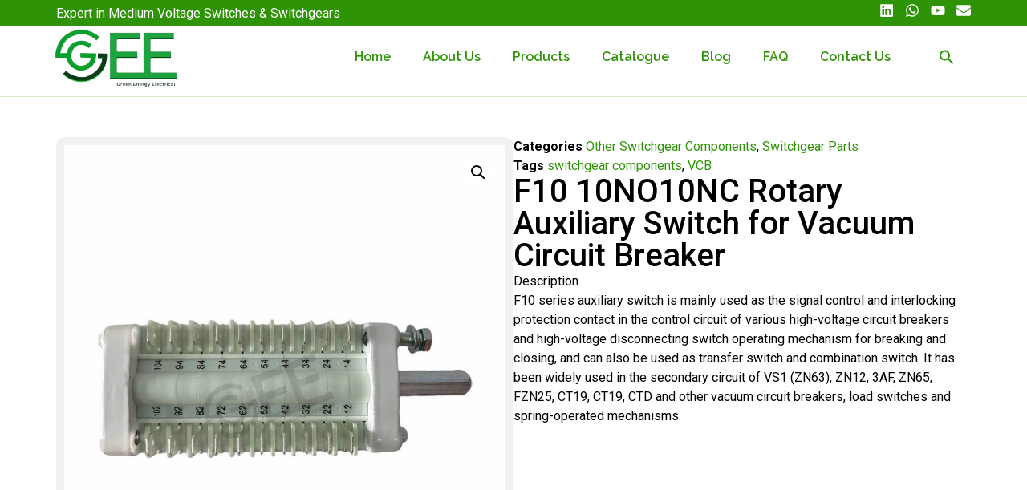

--- FILE ---
content_type: text/html; charset=UTF-8
request_url: https://www.green-energy-elec.com/product/f10-10no10nc-rotary-auxiliary-switch-for-vacuum-circuit-breaker/
body_size: 48955
content:
<!doctype html>
<html lang="en-US">
<head><meta charset="UTF-8"><script>if(navigator.userAgent.match(/MSIE|Internet Explorer/i)||navigator.userAgent.match(/Trident\/7\..*?rv:11/i)){var href=document.location.href;if(!href.match(/[?&]nowprocket/)){if(href.indexOf("?")==-1){if(href.indexOf("#")==-1){document.location.href=href+"?nowprocket=1"}else{document.location.href=href.replace("#","?nowprocket=1#")}}else{if(href.indexOf("#")==-1){document.location.href=href+"&nowprocket=1"}else{document.location.href=href.replace("#","&nowprocket=1#")}}}}</script><script>(()=>{class RocketLazyLoadScripts{constructor(){this.v="2.0.2",this.userEvents=["keydown","keyup","mousedown","mouseup","mousemove","mouseover","mouseenter","mouseout","mouseleave","touchmove","touchstart","touchend","touchcancel","wheel","click","dblclick","input","visibilitychange"],this.attributeEvents=["onblur","onclick","oncontextmenu","ondblclick","onfocus","onmousedown","onmouseenter","onmouseleave","onmousemove","onmouseout","onmouseover","onmouseup","onmousewheel","onscroll","onsubmit"]}async t(){this.i(),this.o(),/iP(ad|hone)/.test(navigator.userAgent)&&this.h(),this.u(),this.l(this),this.m(),this.k(this),this.p(this),this._(),await Promise.all([this.R(),this.L()]),this.lastBreath=Date.now(),this.S(this),this.P(),this.D(),this.O(),this.M(),await this.C(this.delayedScripts.normal),await this.C(this.delayedScripts.defer),await this.C(this.delayedScripts.async),this.T("domReady"),await this.F(),await this.j(),await this.I(),this.T("windowLoad"),await this.A(),window.dispatchEvent(new Event("rocket-allScriptsLoaded")),this.everythingLoaded=!0,this.lastTouchEnd&&await new Promise((t=>setTimeout(t,500-Date.now()+this.lastTouchEnd))),this.H(),this.T("all"),this.U(),this.W()}i(){this.CSPIssue=sessionStorage.getItem("rocketCSPIssue"),document.addEventListener("securitypolicyviolation",(t=>{this.CSPIssue||"script-src-elem"!==t.violatedDirective||"data"!==t.blockedURI||(this.CSPIssue=!0,sessionStorage.setItem("rocketCSPIssue",!0))}),{isRocket:!0})}o(){window.addEventListener("pageshow",(t=>{this.persisted=t.persisted,this.realWindowLoadedFired=!0}),{isRocket:!0}),window.addEventListener("pagehide",(()=>{this.onFirstUserAction=null}),{isRocket:!0})}h(){let t;function e(e){t=e}window.addEventListener("touchstart",e,{isRocket:!0}),window.addEventListener("touchend",(function i(o){Math.abs(o.changedTouches[0].pageX-t.changedTouches[0].pageX)<10&&Math.abs(o.changedTouches[0].pageY-t.changedTouches[0].pageY)<10&&o.timeStamp-t.timeStamp<200&&(o.target.dispatchEvent(new PointerEvent("click",{target:o.target,bubbles:!0,cancelable:!0})),event.preventDefault(),window.removeEventListener("touchstart",e,{isRocket:!0}),window.removeEventListener("touchend",i,{isRocket:!0}))}),{isRocket:!0})}q(t){this.userActionTriggered||("mousemove"!==t.type||this.firstMousemoveIgnored?"keyup"===t.type||"mouseover"===t.type||"mouseout"===t.type||(this.userActionTriggered=!0,this.onFirstUserAction&&this.onFirstUserAction()):this.firstMousemoveIgnored=!0),"click"===t.type&&t.preventDefault(),this.savedUserEvents.length>0&&(t.stopPropagation(),t.stopImmediatePropagation()),"touchstart"===this.lastEvent&&"touchend"===t.type&&(this.lastTouchEnd=Date.now()),"click"===t.type&&(this.lastTouchEnd=0),this.lastEvent=t.type,this.savedUserEvents.push(t)}u(){this.savedUserEvents=[],this.userEventHandler=this.q.bind(this),this.userEvents.forEach((t=>window.addEventListener(t,this.userEventHandler,{passive:!1,isRocket:!0})))}U(){this.userEvents.forEach((t=>window.removeEventListener(t,this.userEventHandler,{passive:!1,isRocket:!0}))),this.savedUserEvents.forEach((t=>{t.target.dispatchEvent(new window[t.constructor.name](t.type,t))}))}m(){this.eventsMutationObserver=new MutationObserver((t=>{const e="return false";for(const i of t){if("attributes"===i.type){const t=i.target.getAttribute(i.attributeName);t&&t!==e&&(i.target.setAttribute("data-rocket-"+i.attributeName,t),i.target.setAttribute(i.attributeName,e))}"childList"===i.type&&i.addedNodes.forEach((t=>{if(t.nodeType===Node.ELEMENT_NODE)for(const i of t.attributes)this.attributeEvents.includes(i.name)&&i.value&&""!==i.value&&(t.setAttribute("data-rocket-"+i.name,i.value),t.setAttribute(i.name,e))}))}})),this.eventsMutationObserver.observe(document,{subtree:!0,childList:!0,attributeFilter:this.attributeEvents})}H(){this.eventsMutationObserver.disconnect(),this.attributeEvents.forEach((t=>{document.querySelectorAll("[data-rocket-"+t+"]").forEach((e=>{e.setAttribute(t,e.getAttribute("data-rocket-"+t)),e.removeAttribute("data-rocket-"+t)}))}))}k(t){Object.defineProperty(HTMLElement.prototype,"onclick",{get(){return this.rocketonclick},set(e){this.rocketonclick=e,this.setAttribute(t.everythingLoaded?"onclick":"data-rocket-onclick","this.rocketonclick(event)")}})}S(t){function e(e,i){let o=e[i];e[i]=null,Object.defineProperty(e,i,{get:()=>o,set(s){t.everythingLoaded?o=s:e["rocket"+i]=o=s}})}e(document,"onreadystatechange"),e(window,"onload"),e(window,"onpageshow");try{Object.defineProperty(document,"readyState",{get:()=>t.rocketReadyState,set(e){t.rocketReadyState=e},configurable:!0}),document.readyState="loading"}catch(t){console.log("WPRocket DJE readyState conflict, bypassing")}}l(t){this.originalAddEventListener=EventTarget.prototype.addEventListener,this.originalRemoveEventListener=EventTarget.prototype.removeEventListener,this.savedEventListeners=[],EventTarget.prototype.addEventListener=function(e,i,o){o&&o.isRocket||!t.B(e,this)&&!t.userEvents.includes(e)||t.B(e,this)&&!t.userActionTriggered||e.startsWith("rocket-")?t.originalAddEventListener.call(this,e,i,o):t.savedEventListeners.push({target:this,remove:!1,type:e,func:i,options:o})},EventTarget.prototype.removeEventListener=function(e,i,o){o&&o.isRocket||!t.B(e,this)&&!t.userEvents.includes(e)||t.B(e,this)&&!t.userActionTriggered||e.startsWith("rocket-")?t.originalRemoveEventListener.call(this,e,i,o):t.savedEventListeners.push({target:this,remove:!0,type:e,func:i,options:o})}}T(t){"all"===t&&(EventTarget.prototype.addEventListener=this.originalAddEventListener,EventTarget.prototype.removeEventListener=this.originalRemoveEventListener),this.savedEventListeners=this.savedEventListeners.filter((e=>{let i=e.type,o=e.target||window;return"domReady"===t&&"DOMContentLoaded"!==i&&"readystatechange"!==i||("windowLoad"===t&&"load"!==i&&"readystatechange"!==i&&"pageshow"!==i||(this.B(i,o)&&(i="rocket-"+i),e.remove?o.removeEventListener(i,e.func,e.options):o.addEventListener(i,e.func,e.options),!1))}))}p(t){let e;function i(e){return t.everythingLoaded?e:e.split(" ").map((t=>"load"===t||t.startsWith("load.")?"rocket-jquery-load":t)).join(" ")}function o(o){function s(e){const s=o.fn[e];o.fn[e]=o.fn.init.prototype[e]=function(){return this[0]===window&&t.userActionTriggered&&("string"==typeof arguments[0]||arguments[0]instanceof String?arguments[0]=i(arguments[0]):"object"==typeof arguments[0]&&Object.keys(arguments[0]).forEach((t=>{const e=arguments[0][t];delete arguments[0][t],arguments[0][i(t)]=e}))),s.apply(this,arguments),this}}if(o&&o.fn&&!t.allJQueries.includes(o)){const e={DOMContentLoaded:[],"rocket-DOMContentLoaded":[]};for(const t in e)document.addEventListener(t,(()=>{e[t].forEach((t=>t()))}),{isRocket:!0});o.fn.ready=o.fn.init.prototype.ready=function(i){function s(){parseInt(o.fn.jquery)>2?setTimeout((()=>i.bind(document)(o))):i.bind(document)(o)}return t.realDomReadyFired?!t.userActionTriggered||t.fauxDomReadyFired?s():e["rocket-DOMContentLoaded"].push(s):e.DOMContentLoaded.push(s),o([])},s("on"),s("one"),s("off"),t.allJQueries.push(o)}e=o}t.allJQueries=[],o(window.jQuery),Object.defineProperty(window,"jQuery",{get:()=>e,set(t){o(t)}})}P(){const t=new Map;document.write=document.writeln=function(e){const i=document.currentScript,o=document.createRange(),s=i.parentElement;let n=t.get(i);void 0===n&&(n=i.nextSibling,t.set(i,n));const a=document.createDocumentFragment();o.setStart(a,0),a.appendChild(o.createContextualFragment(e)),s.insertBefore(a,n)}}async R(){return new Promise((t=>{this.userActionTriggered?t():this.onFirstUserAction=t}))}async L(){return new Promise((t=>{document.addEventListener("DOMContentLoaded",(()=>{this.realDomReadyFired=!0,t()}),{isRocket:!0})}))}async I(){return this.realWindowLoadedFired?Promise.resolve():new Promise((t=>{window.addEventListener("load",t,{isRocket:!0})}))}M(){this.pendingScripts=[];this.scriptsMutationObserver=new MutationObserver((t=>{for(const e of t)e.addedNodes.forEach((t=>{"SCRIPT"!==t.tagName||t.noModule||t.isWPRocket||this.pendingScripts.push({script:t,promise:new Promise((e=>{const i=()=>{const i=this.pendingScripts.findIndex((e=>e.script===t));i>=0&&this.pendingScripts.splice(i,1),e()};t.addEventListener("load",i,{isRocket:!0}),t.addEventListener("error",i,{isRocket:!0}),setTimeout(i,1e3)}))})}))})),this.scriptsMutationObserver.observe(document,{childList:!0,subtree:!0})}async j(){await this.J(),this.pendingScripts.length?(await this.pendingScripts[0].promise,await this.j()):this.scriptsMutationObserver.disconnect()}D(){this.delayedScripts={normal:[],async:[],defer:[]},document.querySelectorAll("script[type$=rocketlazyloadscript]").forEach((t=>{t.hasAttribute("data-rocket-src")?t.hasAttribute("async")&&!1!==t.async?this.delayedScripts.async.push(t):t.hasAttribute("defer")&&!1!==t.defer||"module"===t.getAttribute("data-rocket-type")?this.delayedScripts.defer.push(t):this.delayedScripts.normal.push(t):this.delayedScripts.normal.push(t)}))}async _(){await this.L();let t=[];document.querySelectorAll("script[type$=rocketlazyloadscript][data-rocket-src]").forEach((e=>{let i=e.getAttribute("data-rocket-src");if(i&&!i.startsWith("data:")){i.startsWith("//")&&(i=location.protocol+i);try{const o=new URL(i).origin;o!==location.origin&&t.push({src:o,crossOrigin:e.crossOrigin||"module"===e.getAttribute("data-rocket-type")})}catch(t){}}})),t=[...new Map(t.map((t=>[JSON.stringify(t),t]))).values()],this.N(t,"preconnect")}async $(t){if(await this.G(),!0!==t.noModule||!("noModule"in HTMLScriptElement.prototype))return new Promise((e=>{let i;function o(){(i||t).setAttribute("data-rocket-status","executed"),e()}try{if(navigator.userAgent.includes("Firefox/")||""===navigator.vendor||this.CSPIssue)i=document.createElement("script"),[...t.attributes].forEach((t=>{let e=t.nodeName;"type"!==e&&("data-rocket-type"===e&&(e="type"),"data-rocket-src"===e&&(e="src"),i.setAttribute(e,t.nodeValue))})),t.text&&(i.text=t.text),t.nonce&&(i.nonce=t.nonce),i.hasAttribute("src")?(i.addEventListener("load",o,{isRocket:!0}),i.addEventListener("error",(()=>{i.setAttribute("data-rocket-status","failed-network"),e()}),{isRocket:!0}),setTimeout((()=>{i.isConnected||e()}),1)):(i.text=t.text,o()),i.isWPRocket=!0,t.parentNode.replaceChild(i,t);else{const i=t.getAttribute("data-rocket-type"),s=t.getAttribute("data-rocket-src");i?(t.type=i,t.removeAttribute("data-rocket-type")):t.removeAttribute("type"),t.addEventListener("load",o,{isRocket:!0}),t.addEventListener("error",(i=>{this.CSPIssue&&i.target.src.startsWith("data:")?(console.log("WPRocket: CSP fallback activated"),t.removeAttribute("src"),this.$(t).then(e)):(t.setAttribute("data-rocket-status","failed-network"),e())}),{isRocket:!0}),s?(t.fetchPriority="high",t.removeAttribute("data-rocket-src"),t.src=s):t.src="data:text/javascript;base64,"+window.btoa(unescape(encodeURIComponent(t.text)))}}catch(i){t.setAttribute("data-rocket-status","failed-transform"),e()}}));t.setAttribute("data-rocket-status","skipped")}async C(t){const e=t.shift();return e?(e.isConnected&&await this.$(e),this.C(t)):Promise.resolve()}O(){this.N([...this.delayedScripts.normal,...this.delayedScripts.defer,...this.delayedScripts.async],"preload")}N(t,e){this.trash=this.trash||[];let i=!0;var o=document.createDocumentFragment();t.forEach((t=>{const s=t.getAttribute&&t.getAttribute("data-rocket-src")||t.src;if(s&&!s.startsWith("data:")){const n=document.createElement("link");n.href=s,n.rel=e,"preconnect"!==e&&(n.as="script",n.fetchPriority=i?"high":"low"),t.getAttribute&&"module"===t.getAttribute("data-rocket-type")&&(n.crossOrigin=!0),t.crossOrigin&&(n.crossOrigin=t.crossOrigin),t.integrity&&(n.integrity=t.integrity),t.nonce&&(n.nonce=t.nonce),o.appendChild(n),this.trash.push(n),i=!1}})),document.head.appendChild(o)}W(){this.trash.forEach((t=>t.remove()))}async F(){try{document.readyState="interactive"}catch(t){}this.fauxDomReadyFired=!0;try{await this.G(),document.dispatchEvent(new Event("rocket-readystatechange")),await this.G(),document.rocketonreadystatechange&&document.rocketonreadystatechange(),await this.G(),document.dispatchEvent(new Event("rocket-DOMContentLoaded")),await this.G(),window.dispatchEvent(new Event("rocket-DOMContentLoaded"))}catch(t){console.error(t)}}async A(){try{document.readyState="complete"}catch(t){}try{await this.G(),document.dispatchEvent(new Event("rocket-readystatechange")),await this.G(),document.rocketonreadystatechange&&document.rocketonreadystatechange(),await this.G(),window.dispatchEvent(new Event("rocket-load")),await this.G(),window.rocketonload&&window.rocketonload(),await this.G(),this.allJQueries.forEach((t=>t(window).trigger("rocket-jquery-load"))),await this.G();const t=new Event("rocket-pageshow");t.persisted=this.persisted,window.dispatchEvent(t),await this.G(),window.rocketonpageshow&&window.rocketonpageshow({persisted:this.persisted})}catch(t){console.error(t)}}async G(){Date.now()-this.lastBreath>45&&(await this.J(),this.lastBreath=Date.now())}async J(){return document.hidden?new Promise((t=>setTimeout(t))):new Promise((t=>requestAnimationFrame(t)))}B(t,e){return e===document&&"readystatechange"===t||(e===document&&"DOMContentLoaded"===t||(e===window&&"DOMContentLoaded"===t||(e===window&&"load"===t||e===window&&"pageshow"===t)))}static run(){(new RocketLazyLoadScripts).t()}}RocketLazyLoadScripts.run()})();</script>
	
	<meta name="viewport" content="width=device-width, initial-scale=1">
	<link rel="profile" href="https://gmpg.org/xfn/11">
	<meta name='robots' content='index, follow, max-image-preview:large, max-snippet:-1, max-video-preview:-1' />

	<!-- This site is optimized with the Yoast SEO Premium plugin v21.5 (Yoast SEO v24.6) - https://yoast.com/wordpress/plugins/seo/ -->
	<title>F10 10NO10NC Rotary Auxiliary Switch for Vacuum Circuit Breaker - Green Energy Electrical Industry Co., Ltd</title><link rel="preload" data-rocket-preload as="image" href="https://www.green-energy-elec.com/wp-content/uploads/2023/07/f10-20-1.jpg" fetchpriority="high">
	<link rel="canonical" href="https://www.green-energy-elec.com/product/f10-10no10nc-rotary-auxiliary-switch-for-vacuum-circuit-breaker/" />
	<meta property="og:locale" content="en_US" />
	<meta property="og:type" content="article" />
	<meta property="og:title" content="F10 10NO10NC Rotary Auxiliary Switch for Vacuum Circuit Breaker - Green Energy Electrical Industry Co., Ltd" />
	<meta property="og:description" content="Description F10 series auxiliary switch is mainly used as the signal control and interlocking protection contact in the control circuit of various high-voltage circuit breakers and high-voltage disconnecting switch operating mechanism for breaking and closing, and can also be used as transfer switch and combination switch. It has been widely used in the secondary circuit of VS1 (ZN63), ZN12, 3AF, ZN65, FZN25, CT19, CT19, CTD and other vacuum circuit breakers, load switches and spring-operated mechanisms." />
	<meta property="og:url" content="https://www.green-energy-elec.com/product/f10-10no10nc-rotary-auxiliary-switch-for-vacuum-circuit-breaker/" />
	<meta property="og:site_name" content="Green Energy Electrical Industry Co., Ltd" />
	<meta property="article:modified_time" content="2023-11-22T04:49:21+00:00" />
	<meta property="og:image" content="https://www.green-energy-elec.com/wp-content/uploads/2023/07/f10-20-1.jpg" />
	<meta property="og:image:width" content="1000" />
	<meta property="og:image:height" content="1000" />
	<meta property="og:image:type" content="image/jpeg" />
	<meta name="twitter:card" content="summary_large_image" />
	<meta name="twitter:label1" content="Est. reading time" />
	<meta name="twitter:data1" content="1 minute" />
	<script type="application/ld+json" class="yoast-schema-graph">{"@context":"https://schema.org","@graph":[{"@type":"WebPage","@id":"https://www.green-energy-elec.com/product/f10-10no10nc-rotary-auxiliary-switch-for-vacuum-circuit-breaker/","url":"https://www.green-energy-elec.com/product/f10-10no10nc-rotary-auxiliary-switch-for-vacuum-circuit-breaker/","name":"F10 10NO10NC Rotary Auxiliary Switch for Vacuum Circuit Breaker - Green Energy Electrical Industry Co., Ltd","isPartOf":{"@id":"https://www.green-energy-elec.com/#website"},"primaryImageOfPage":{"@id":"https://www.green-energy-elec.com/product/f10-10no10nc-rotary-auxiliary-switch-for-vacuum-circuit-breaker/#primaryimage"},"image":{"@id":"https://www.green-energy-elec.com/product/f10-10no10nc-rotary-auxiliary-switch-for-vacuum-circuit-breaker/#primaryimage"},"thumbnailUrl":"https://www.green-energy-elec.com/wp-content/uploads/2023/07/f10-20-1.jpg","datePublished":"2023-07-26T02:28:16+00:00","dateModified":"2023-11-22T04:49:21+00:00","breadcrumb":{"@id":"https://www.green-energy-elec.com/product/f10-10no10nc-rotary-auxiliary-switch-for-vacuum-circuit-breaker/#breadcrumb"},"inLanguage":"en-US","potentialAction":[{"@type":"ReadAction","target":["https://www.green-energy-elec.com/product/f10-10no10nc-rotary-auxiliary-switch-for-vacuum-circuit-breaker/"]}]},{"@type":"ImageObject","inLanguage":"en-US","@id":"https://www.green-energy-elec.com/product/f10-10no10nc-rotary-auxiliary-switch-for-vacuum-circuit-breaker/#primaryimage","url":"https://www.green-energy-elec.com/wp-content/uploads/2023/07/f10-20-1.jpg","contentUrl":"https://www.green-energy-elec.com/wp-content/uploads/2023/07/f10-20-1.jpg","width":1000,"height":1000},{"@type":"BreadcrumbList","@id":"https://www.green-energy-elec.com/product/f10-10no10nc-rotary-auxiliary-switch-for-vacuum-circuit-breaker/#breadcrumb","itemListElement":[{"@type":"ListItem","position":1,"name":"Products","item":"https://www.green-energy-elec.com/shop/"},{"@type":"ListItem","position":2,"name":"Switchgear Parts","item":"https://www.green-energy-elec.com/product-category/mv-switchgear-parts/"},{"@type":"ListItem","position":3,"name":"F10 10NO10NC Rotary Auxiliary Switch for Vacuum Circuit Breaker"}]},{"@type":"WebSite","@id":"https://www.green-energy-elec.com/#website","url":"https://www.green-energy-elec.com/","name":"Green Energy Electrical Industry Co., Ltd","description":"Transformer | Switchgear Components | Insulation Accessories(Embedded Pole/Bushing/Contact Box/Insulator/Sensor) | Switching Devices(Vacuum Circuit Breaker/Load Break Switch/Disconnect Switch/Earthing Switch/Vacuum Contactor) | MV Switchgear Parts | LV Switchgear Accessories | Low Voltage Protection Devices | EV Charging","publisher":{"@id":"https://www.green-energy-elec.com/#organization"},"potentialAction":[{"@type":"SearchAction","target":{"@type":"EntryPoint","urlTemplate":"https://www.green-energy-elec.com/?s={search_term_string}"},"query-input":{"@type":"PropertyValueSpecification","valueRequired":true,"valueName":"search_term_string"}}],"inLanguage":"en-US"},{"@type":"Organization","@id":"https://www.green-energy-elec.com/#organization","name":"Green Energy Electrical Industry Co., Ltd","url":"https://www.green-energy-elec.com/","logo":{"@type":"ImageObject","inLanguage":"en-US","@id":"https://www.green-energy-elec.com/#/schema/logo/image/","url":"https://www.green-energy-elec.com/wp-content/uploads/2023/08/cropped-132131.png","contentUrl":"https://www.green-energy-elec.com/wp-content/uploads/2023/08/cropped-132131.png","width":512,"height":512,"caption":"Green Energy Electrical Industry Co., Ltd"},"image":{"@id":"https://www.green-energy-elec.com/#/schema/logo/image/"},"sameAs":["https://www.linkedin.com/company/green-energy-elec/?viewAsMember=true"]}]}</script>
	<!-- / Yoast SEO Premium plugin. -->


<title>F10 10NO10NC Rotary Auxiliary Switch for Vacuum Circuit Breaker - Green Energy Electrical Industry Co., Ltd</title>
<meta name="keywords" content="switchgear components,VCB" />
<meta name="description" content="Description
F10 series auxiliary switch is mainly used as the signal control and interlocking protection contact in the control circuit of various high-voltage circuit breakers and high-voltage disconnecting switch operating mechanism for breaking and closing, and can also be used as transfer switch and combination switch. It has been widely used in the secondary circuit of VS1 (ZN63), ZN12, 3AF, ZN65, FZN25, CT19, CT19, CTD and other vacuum circuit breakers, load switches and spring-operated mechanisms." />
<link rel='dns-prefetch' href='//www.googletagmanager.com' />
<link rel='dns-prefetch' href='//cdn.chatway.app' />
<link rel='dns-prefetch' href='//cdnjs.cloudflare.com' />
<link rel="alternate" type="application/rss+xml" title="Green Energy Electrical Industry Co., Ltd &raquo; Feed" href="https://www.green-energy-elec.com/feed/" />
<link rel="alternate" type="application/rss+xml" title="Green Energy Electrical Industry Co., Ltd &raquo; Comments Feed" href="https://www.green-energy-elec.com/comments/feed/" />
<link rel="alternate" title="oEmbed (JSON)" type="application/json+oembed" href="https://www.green-energy-elec.com/wp-json/oembed/1.0/embed?url=https%3A%2F%2Fwww.green-energy-elec.com%2Fproduct%2Ff10-10no10nc-rotary-auxiliary-switch-for-vacuum-circuit-breaker%2F" />
<link rel="alternate" title="oEmbed (XML)" type="text/xml+oembed" href="https://www.green-energy-elec.com/wp-json/oembed/1.0/embed?url=https%3A%2F%2Fwww.green-energy-elec.com%2Fproduct%2Ff10-10no10nc-rotary-auxiliary-switch-for-vacuum-circuit-breaker%2F&#038;format=xml" />
<style id='wp-img-auto-sizes-contain-inline-css'>
img:is([sizes=auto i],[sizes^="auto," i]){contain-intrinsic-size:3000px 1500px}
/*# sourceURL=wp-img-auto-sizes-contain-inline-css */
</style>
<style id='wp-emoji-styles-inline-css'>

	img.wp-smiley, img.emoji {
		display: inline !important;
		border: none !important;
		box-shadow: none !important;
		height: 1em !important;
		width: 1em !important;
		margin: 0 0.07em !important;
		vertical-align: -0.1em !important;
		background: none !important;
		padding: 0 !important;
	}
/*# sourceURL=wp-emoji-styles-inline-css */
</style>
<link rel='stylesheet' id='wp-block-library-css' href='https://www.green-energy-elec.com/wp-includes/css/dist/block-library/style.min.css?ver=6.9' media='all' />
<link data-minify="1" rel='stylesheet' id='wc-blocks-style-css' href='https://www.green-energy-elec.com/wp-content/cache/min/1/wp-content/plugins/woocommerce/assets/client/blocks/wc-blocks.css?ver=1768283299' media='all' />
<style id='global-styles-inline-css'>
:root{--wp--preset--aspect-ratio--square: 1;--wp--preset--aspect-ratio--4-3: 4/3;--wp--preset--aspect-ratio--3-4: 3/4;--wp--preset--aspect-ratio--3-2: 3/2;--wp--preset--aspect-ratio--2-3: 2/3;--wp--preset--aspect-ratio--16-9: 16/9;--wp--preset--aspect-ratio--9-16: 9/16;--wp--preset--color--black: #000000;--wp--preset--color--cyan-bluish-gray: #abb8c3;--wp--preset--color--white: #ffffff;--wp--preset--color--pale-pink: #f78da7;--wp--preset--color--vivid-red: #cf2e2e;--wp--preset--color--luminous-vivid-orange: #ff6900;--wp--preset--color--luminous-vivid-amber: #fcb900;--wp--preset--color--light-green-cyan: #7bdcb5;--wp--preset--color--vivid-green-cyan: #00d084;--wp--preset--color--pale-cyan-blue: #8ed1fc;--wp--preset--color--vivid-cyan-blue: #0693e3;--wp--preset--color--vivid-purple: #9b51e0;--wp--preset--gradient--vivid-cyan-blue-to-vivid-purple: linear-gradient(135deg,rgb(6,147,227) 0%,rgb(155,81,224) 100%);--wp--preset--gradient--light-green-cyan-to-vivid-green-cyan: linear-gradient(135deg,rgb(122,220,180) 0%,rgb(0,208,130) 100%);--wp--preset--gradient--luminous-vivid-amber-to-luminous-vivid-orange: linear-gradient(135deg,rgb(252,185,0) 0%,rgb(255,105,0) 100%);--wp--preset--gradient--luminous-vivid-orange-to-vivid-red: linear-gradient(135deg,rgb(255,105,0) 0%,rgb(207,46,46) 100%);--wp--preset--gradient--very-light-gray-to-cyan-bluish-gray: linear-gradient(135deg,rgb(238,238,238) 0%,rgb(169,184,195) 100%);--wp--preset--gradient--cool-to-warm-spectrum: linear-gradient(135deg,rgb(74,234,220) 0%,rgb(151,120,209) 20%,rgb(207,42,186) 40%,rgb(238,44,130) 60%,rgb(251,105,98) 80%,rgb(254,248,76) 100%);--wp--preset--gradient--blush-light-purple: linear-gradient(135deg,rgb(255,206,236) 0%,rgb(152,150,240) 100%);--wp--preset--gradient--blush-bordeaux: linear-gradient(135deg,rgb(254,205,165) 0%,rgb(254,45,45) 50%,rgb(107,0,62) 100%);--wp--preset--gradient--luminous-dusk: linear-gradient(135deg,rgb(255,203,112) 0%,rgb(199,81,192) 50%,rgb(65,88,208) 100%);--wp--preset--gradient--pale-ocean: linear-gradient(135deg,rgb(255,245,203) 0%,rgb(182,227,212) 50%,rgb(51,167,181) 100%);--wp--preset--gradient--electric-grass: linear-gradient(135deg,rgb(202,248,128) 0%,rgb(113,206,126) 100%);--wp--preset--gradient--midnight: linear-gradient(135deg,rgb(2,3,129) 0%,rgb(40,116,252) 100%);--wp--preset--font-size--small: 13px;--wp--preset--font-size--medium: 20px;--wp--preset--font-size--large: 36px;--wp--preset--font-size--x-large: 42px;--wp--preset--font-family--inter: "Inter", sans-serif;--wp--preset--font-family--cardo: Cardo;--wp--preset--spacing--20: 0.44rem;--wp--preset--spacing--30: 0.67rem;--wp--preset--spacing--40: 1rem;--wp--preset--spacing--50: 1.5rem;--wp--preset--spacing--60: 2.25rem;--wp--preset--spacing--70: 3.38rem;--wp--preset--spacing--80: 5.06rem;--wp--preset--shadow--natural: 6px 6px 9px rgba(0, 0, 0, 0.2);--wp--preset--shadow--deep: 12px 12px 50px rgba(0, 0, 0, 0.4);--wp--preset--shadow--sharp: 6px 6px 0px rgba(0, 0, 0, 0.2);--wp--preset--shadow--outlined: 6px 6px 0px -3px rgb(255, 255, 255), 6px 6px rgb(0, 0, 0);--wp--preset--shadow--crisp: 6px 6px 0px rgb(0, 0, 0);}:root { --wp--style--global--content-size: 800px;--wp--style--global--wide-size: 1200px; }:where(body) { margin: 0; }.wp-site-blocks > .alignleft { float: left; margin-right: 2em; }.wp-site-blocks > .alignright { float: right; margin-left: 2em; }.wp-site-blocks > .aligncenter { justify-content: center; margin-left: auto; margin-right: auto; }:where(.wp-site-blocks) > * { margin-block-start: 24px; margin-block-end: 0; }:where(.wp-site-blocks) > :first-child { margin-block-start: 0; }:where(.wp-site-blocks) > :last-child { margin-block-end: 0; }:root { --wp--style--block-gap: 24px; }:root :where(.is-layout-flow) > :first-child{margin-block-start: 0;}:root :where(.is-layout-flow) > :last-child{margin-block-end: 0;}:root :where(.is-layout-flow) > *{margin-block-start: 24px;margin-block-end: 0;}:root :where(.is-layout-constrained) > :first-child{margin-block-start: 0;}:root :where(.is-layout-constrained) > :last-child{margin-block-end: 0;}:root :where(.is-layout-constrained) > *{margin-block-start: 24px;margin-block-end: 0;}:root :where(.is-layout-flex){gap: 24px;}:root :where(.is-layout-grid){gap: 24px;}.is-layout-flow > .alignleft{float: left;margin-inline-start: 0;margin-inline-end: 2em;}.is-layout-flow > .alignright{float: right;margin-inline-start: 2em;margin-inline-end: 0;}.is-layout-flow > .aligncenter{margin-left: auto !important;margin-right: auto !important;}.is-layout-constrained > .alignleft{float: left;margin-inline-start: 0;margin-inline-end: 2em;}.is-layout-constrained > .alignright{float: right;margin-inline-start: 2em;margin-inline-end: 0;}.is-layout-constrained > .aligncenter{margin-left: auto !important;margin-right: auto !important;}.is-layout-constrained > :where(:not(.alignleft):not(.alignright):not(.alignfull)){max-width: var(--wp--style--global--content-size);margin-left: auto !important;margin-right: auto !important;}.is-layout-constrained > .alignwide{max-width: var(--wp--style--global--wide-size);}body .is-layout-flex{display: flex;}.is-layout-flex{flex-wrap: wrap;align-items: center;}.is-layout-flex > :is(*, div){margin: 0;}body .is-layout-grid{display: grid;}.is-layout-grid > :is(*, div){margin: 0;}body{padding-top: 0px;padding-right: 0px;padding-bottom: 0px;padding-left: 0px;}a:where(:not(.wp-element-button)){text-decoration: underline;}:root :where(.wp-element-button, .wp-block-button__link){background-color: #32373c;border-width: 0;color: #fff;font-family: inherit;font-size: inherit;font-style: inherit;font-weight: inherit;letter-spacing: inherit;line-height: inherit;padding-top: calc(0.667em + 2px);padding-right: calc(1.333em + 2px);padding-bottom: calc(0.667em + 2px);padding-left: calc(1.333em + 2px);text-decoration: none;text-transform: inherit;}.has-black-color{color: var(--wp--preset--color--black) !important;}.has-cyan-bluish-gray-color{color: var(--wp--preset--color--cyan-bluish-gray) !important;}.has-white-color{color: var(--wp--preset--color--white) !important;}.has-pale-pink-color{color: var(--wp--preset--color--pale-pink) !important;}.has-vivid-red-color{color: var(--wp--preset--color--vivid-red) !important;}.has-luminous-vivid-orange-color{color: var(--wp--preset--color--luminous-vivid-orange) !important;}.has-luminous-vivid-amber-color{color: var(--wp--preset--color--luminous-vivid-amber) !important;}.has-light-green-cyan-color{color: var(--wp--preset--color--light-green-cyan) !important;}.has-vivid-green-cyan-color{color: var(--wp--preset--color--vivid-green-cyan) !important;}.has-pale-cyan-blue-color{color: var(--wp--preset--color--pale-cyan-blue) !important;}.has-vivid-cyan-blue-color{color: var(--wp--preset--color--vivid-cyan-blue) !important;}.has-vivid-purple-color{color: var(--wp--preset--color--vivid-purple) !important;}.has-black-background-color{background-color: var(--wp--preset--color--black) !important;}.has-cyan-bluish-gray-background-color{background-color: var(--wp--preset--color--cyan-bluish-gray) !important;}.has-white-background-color{background-color: var(--wp--preset--color--white) !important;}.has-pale-pink-background-color{background-color: var(--wp--preset--color--pale-pink) !important;}.has-vivid-red-background-color{background-color: var(--wp--preset--color--vivid-red) !important;}.has-luminous-vivid-orange-background-color{background-color: var(--wp--preset--color--luminous-vivid-orange) !important;}.has-luminous-vivid-amber-background-color{background-color: var(--wp--preset--color--luminous-vivid-amber) !important;}.has-light-green-cyan-background-color{background-color: var(--wp--preset--color--light-green-cyan) !important;}.has-vivid-green-cyan-background-color{background-color: var(--wp--preset--color--vivid-green-cyan) !important;}.has-pale-cyan-blue-background-color{background-color: var(--wp--preset--color--pale-cyan-blue) !important;}.has-vivid-cyan-blue-background-color{background-color: var(--wp--preset--color--vivid-cyan-blue) !important;}.has-vivid-purple-background-color{background-color: var(--wp--preset--color--vivid-purple) !important;}.has-black-border-color{border-color: var(--wp--preset--color--black) !important;}.has-cyan-bluish-gray-border-color{border-color: var(--wp--preset--color--cyan-bluish-gray) !important;}.has-white-border-color{border-color: var(--wp--preset--color--white) !important;}.has-pale-pink-border-color{border-color: var(--wp--preset--color--pale-pink) !important;}.has-vivid-red-border-color{border-color: var(--wp--preset--color--vivid-red) !important;}.has-luminous-vivid-orange-border-color{border-color: var(--wp--preset--color--luminous-vivid-orange) !important;}.has-luminous-vivid-amber-border-color{border-color: var(--wp--preset--color--luminous-vivid-amber) !important;}.has-light-green-cyan-border-color{border-color: var(--wp--preset--color--light-green-cyan) !important;}.has-vivid-green-cyan-border-color{border-color: var(--wp--preset--color--vivid-green-cyan) !important;}.has-pale-cyan-blue-border-color{border-color: var(--wp--preset--color--pale-cyan-blue) !important;}.has-vivid-cyan-blue-border-color{border-color: var(--wp--preset--color--vivid-cyan-blue) !important;}.has-vivid-purple-border-color{border-color: var(--wp--preset--color--vivid-purple) !important;}.has-vivid-cyan-blue-to-vivid-purple-gradient-background{background: var(--wp--preset--gradient--vivid-cyan-blue-to-vivid-purple) !important;}.has-light-green-cyan-to-vivid-green-cyan-gradient-background{background: var(--wp--preset--gradient--light-green-cyan-to-vivid-green-cyan) !important;}.has-luminous-vivid-amber-to-luminous-vivid-orange-gradient-background{background: var(--wp--preset--gradient--luminous-vivid-amber-to-luminous-vivid-orange) !important;}.has-luminous-vivid-orange-to-vivid-red-gradient-background{background: var(--wp--preset--gradient--luminous-vivid-orange-to-vivid-red) !important;}.has-very-light-gray-to-cyan-bluish-gray-gradient-background{background: var(--wp--preset--gradient--very-light-gray-to-cyan-bluish-gray) !important;}.has-cool-to-warm-spectrum-gradient-background{background: var(--wp--preset--gradient--cool-to-warm-spectrum) !important;}.has-blush-light-purple-gradient-background{background: var(--wp--preset--gradient--blush-light-purple) !important;}.has-blush-bordeaux-gradient-background{background: var(--wp--preset--gradient--blush-bordeaux) !important;}.has-luminous-dusk-gradient-background{background: var(--wp--preset--gradient--luminous-dusk) !important;}.has-pale-ocean-gradient-background{background: var(--wp--preset--gradient--pale-ocean) !important;}.has-electric-grass-gradient-background{background: var(--wp--preset--gradient--electric-grass) !important;}.has-midnight-gradient-background{background: var(--wp--preset--gradient--midnight) !important;}.has-small-font-size{font-size: var(--wp--preset--font-size--small) !important;}.has-medium-font-size{font-size: var(--wp--preset--font-size--medium) !important;}.has-large-font-size{font-size: var(--wp--preset--font-size--large) !important;}.has-x-large-font-size{font-size: var(--wp--preset--font-size--x-large) !important;}.has-inter-font-family{font-family: var(--wp--preset--font-family--inter) !important;}.has-cardo-font-family{font-family: var(--wp--preset--font-family--cardo) !important;}
/*# sourceURL=global-styles-inline-css */
</style>

<link rel='stylesheet' id='chaty-front-css-css' href='https://www.green-energy-elec.com/wp-content/plugins/chaty/css/chaty-front.min.css?ver=3.3.81732243149' media='all' />
<link rel='stylesheet' id='sek-base-light-css' href='https://www.green-energy-elec.com/wp-content/plugins/nimble-builder/assets/front/css/sek-base-light.min.css?ver=3.3.7' media='all' />
<link rel='stylesheet' id='photoswipe-css' href='https://www.green-energy-elec.com/wp-content/plugins/woocommerce/assets/css/photoswipe/photoswipe.min.css?ver=9.7.2' media='all' />
<link rel='stylesheet' id='photoswipe-default-skin-css' href='https://www.green-energy-elec.com/wp-content/plugins/woocommerce/assets/css/photoswipe/default-skin/default-skin.min.css?ver=9.7.2' media='all' />
<link data-minify="1" rel='stylesheet' id='woocommerce-layout-css' href='https://www.green-energy-elec.com/wp-content/cache/min/1/wp-content/plugins/woocommerce/assets/css/woocommerce-layout.css?ver=1768283299' media='all' />
<link data-minify="1" rel='stylesheet' id='woocommerce-smallscreen-css' href='https://www.green-energy-elec.com/wp-content/cache/min/1/wp-content/plugins/woocommerce/assets/css/woocommerce-smallscreen.css?ver=1768283299' media='only screen and (max-width: 768px)' />
<link data-minify="1" rel='stylesheet' id='woocommerce-general-css' href='https://www.green-energy-elec.com/wp-content/cache/min/1/wp-content/plugins/woocommerce/assets/css/woocommerce.css?ver=1768283299' media='all' />
<style id='woocommerce-inline-inline-css'>
.woocommerce form .form-row .required { visibility: visible; }
/*# sourceURL=woocommerce-inline-inline-css */
</style>
<link rel='stylesheet' id='ivory-search-styles-css' href='https://www.green-energy-elec.com/wp-content/plugins/add-search-to-menu/public/css/ivory-search.min.css?ver=5.5.9' media='all' />
<link data-minify="1" rel='stylesheet' id='photoswipe-css-css' href='https://www.green-energy-elec.com/wp-content/cache/min/1/ajax/libs/photoswipe/5.3.6/photoswipe.min.css?ver=1768283299' media='all' />
<link data-minify="1" rel='stylesheet' id='brands-styles-css' href='https://www.green-energy-elec.com/wp-content/cache/min/1/wp-content/plugins/woocommerce/assets/css/brands.css?ver=1768283299' media='all' />
<link rel='stylesheet' id='hello-elementor-css' href='https://www.green-energy-elec.com/wp-content/themes/hello-elementor/style.min.css?ver=3.3.0' media='all' />
<link rel='stylesheet' id='hello-elementor-theme-style-css' href='https://www.green-energy-elec.com/wp-content/themes/hello-elementor/theme.min.css?ver=3.3.0' media='all' />
<link rel='stylesheet' id='hello-elementor-header-footer-css' href='https://www.green-energy-elec.com/wp-content/themes/hello-elementor/header-footer.min.css?ver=3.3.0' media='all' />
<link rel='stylesheet' id='elementor-frontend-css' href='https://www.green-energy-elec.com/wp-content/plugins/elementor/assets/css/frontend.min.css?ver=3.27.7' media='all' />
<link rel='stylesheet' id='elementor-post-6-css' href='https://www.green-energy-elec.com/wp-content/uploads/elementor/css/post-6.css?ver=1768283238' media='all' />
<link rel='stylesheet' id='widget-text-editor-css' href='https://www.green-energy-elec.com/wp-content/plugins/elementor/assets/css/widget-text-editor.min.css?ver=3.27.7' media='all' />
<link rel='stylesheet' id='e-animation-grow-css' href='https://www.green-energy-elec.com/wp-content/plugins/elementor/assets/lib/animations/styles/e-animation-grow.min.css?ver=3.27.7' media='all' />
<link rel='stylesheet' id='widget-social-icons-css' href='https://www.green-energy-elec.com/wp-content/plugins/elementor/assets/css/widget-social-icons.min.css?ver=3.27.7' media='all' />
<link rel='stylesheet' id='e-apple-webkit-css' href='https://www.green-energy-elec.com/wp-content/plugins/elementor/assets/css/conditionals/apple-webkit.min.css?ver=3.27.7' media='all' />
<link rel='stylesheet' id='widget-image-css' href='https://www.green-energy-elec.com/wp-content/plugins/elementor/assets/css/widget-image.min.css?ver=3.27.7' media='all' />
<link rel='stylesheet' id='widget-nav-menu-css' href='https://www.green-energy-elec.com/wp-content/plugins/elementor-pro/assets/css/widget-nav-menu.min.css?ver=3.27.4' media='all' />
<link rel='stylesheet' id='e-sticky-css' href='https://www.green-energy-elec.com/wp-content/plugins/elementor-pro/assets/css/modules/sticky.min.css?ver=3.27.4' media='all' />
<link rel='stylesheet' id='widget-heading-css' href='https://www.green-energy-elec.com/wp-content/plugins/elementor/assets/css/widget-heading.min.css?ver=3.27.7' media='all' />
<link rel='stylesheet' id='widget-form-css' href='https://www.green-energy-elec.com/wp-content/plugins/elementor-pro/assets/css/widget-form.min.css?ver=3.27.4' media='all' />
<link rel='stylesheet' id='widget-icon-list-css' href='https://www.green-energy-elec.com/wp-content/plugins/elementor/assets/css/widget-icon-list.min.css?ver=3.27.7' media='all' />
<link rel='stylesheet' id='widget-woocommerce-product-images-css' href='https://www.green-energy-elec.com/wp-content/plugins/elementor-pro/assets/css/widget-woocommerce-product-images.min.css?ver=3.27.4' media='all' />
<link rel='stylesheet' id='widget-woocommerce-product-meta-css' href='https://www.green-energy-elec.com/wp-content/plugins/elementor-pro/assets/css/widget-woocommerce-product-meta.min.css?ver=3.27.4' media='all' />
<link rel='stylesheet' id='widget-woocommerce-product-data-tabs-css' href='https://www.green-energy-elec.com/wp-content/plugins/elementor-pro/assets/css/widget-woocommerce-product-data-tabs.min.css?ver=3.27.4' media='all' />
<link rel='stylesheet' id='widget-loop-common-css' href='https://www.green-energy-elec.com/wp-content/plugins/elementor-pro/assets/css/widget-loop-common.min.css?ver=3.27.4' media='all' />
<link rel='stylesheet' id='widget-loop-grid-css' href='https://www.green-energy-elec.com/wp-content/plugins/elementor-pro/assets/css/widget-loop-grid.min.css?ver=3.27.4' media='all' />
<link rel='stylesheet' id='elementor-post-6642-css' href='https://www.green-energy-elec.com/wp-content/uploads/elementor/css/post-6642.css?ver=1768283240' media='all' />
<link rel='stylesheet' id='elementor-post-6648-css' href='https://www.green-energy-elec.com/wp-content/uploads/elementor/css/post-6648.css?ver=1768283241' media='all' />
<link rel='stylesheet' id='elementor-post-6794-css' href='https://www.green-energy-elec.com/wp-content/uploads/elementor/css/post-6794.css?ver=1768283312' media='all' />
<link data-minify="1" rel='stylesheet' id='sek-dyn-skp__global-css' href='https://www.green-energy-elec.com/wp-content/cache/min/1/wp-content/uploads/nimble_css/skp__global.css?ver=1768283299' media='all' />
<link rel='stylesheet' id='google-fonts-1-css' href='https://fonts.googleapis.com/css?family=Roboto%3A100%2C100italic%2C200%2C200italic%2C300%2C300italic%2C400%2C400italic%2C500%2C500italic%2C600%2C600italic%2C700%2C700italic%2C800%2C800italic%2C900%2C900italic%7CRoboto+Slab%3A100%2C100italic%2C200%2C200italic%2C300%2C300italic%2C400%2C400italic%2C500%2C500italic%2C600%2C600italic%2C700%2C700italic%2C800%2C800italic%2C900%2C900italic%7CRaleway%3A100%2C100italic%2C200%2C200italic%2C300%2C300italic%2C400%2C400italic%2C500%2C500italic%2C600%2C600italic%2C700%2C700italic%2C800%2C800italic%2C900%2C900italic&#038;display=swap&#038;ver=6.9' media='all' />
<link rel="preconnect" href="https://fonts.gstatic.com/" crossorigin><script type="rocketlazyloadscript" id="woocommerce-google-analytics-integration-gtag-js-after">
/* Google Analytics for WooCommerce (gtag.js) */
					window.dataLayer = window.dataLayer || [];
					function gtag(){dataLayer.push(arguments);}
					// Set up default consent state.
					for ( const mode of [{"analytics_storage":"denied","ad_storage":"denied","ad_user_data":"denied","ad_personalization":"denied","region":["AT","BE","BG","HR","CY","CZ","DK","EE","FI","FR","DE","GR","HU","IS","IE","IT","LV","LI","LT","LU","MT","NL","NO","PL","PT","RO","SK","SI","ES","SE","GB","CH"]}] || [] ) {
						gtag( "consent", "default", { "wait_for_update": 500, ...mode } );
					}
					gtag("js", new Date());
					gtag("set", "developer_id.dOGY3NW", true);
					gtag("config", "G-JNW05D585Z", {"track_404":true,"allow_google_signals":true,"logged_in":false,"linker":{"domains":[],"allow_incoming":true},"custom_map":{"dimension1":"logged_in"}});
//# sourceURL=woocommerce-google-analytics-integration-gtag-js-after
</script>
<script id="nb-js-app-js-extra">
var sekFrontLocalized = {"isDevMode":"","isCustomizing":"","frontNonce":{"id":"SEKFrontNonce","handle":"33bc9a535d"},"skope_id":"skp__post_product_1919","recaptcha_public_key":"","lazyload_enabled":"1","video_bg_lazyload_enabled":"1","load_front_assets_on_dynamically":"","assetVersion":"3.3.7","frontAssetsPath":"https://www.green-energy-elec.com/wp-content/plugins/nimble-builder/assets/front/","contextuallyActiveModules":{"czr_image_module":["__nimble__d9e57252a92c"],"czr_menu_module":["__nimble__634aaed4e900"]},"fontAwesomeAlreadyEnqueued":"","partialFrontScripts":{"slider-module":"nb-needs-swiper","menu-module":"nb-needs-menu-js","front-parallax":"nb-needs-parallax","accordion-module":"nb-needs-accordion"}};
//# sourceURL=nb-js-app-js-extra
</script>
<script type="rocketlazyloadscript" id="nb-js-app-js-after">
window.nb_={},function(e,t){if(window.nb_={isArray:function(e){return Array.isArray(e)||"[object Array]"===toString.call(e)},inArray:function(e,t){return!(!nb_.isArray(e)||nb_.isUndefined(t))&&e.indexOf(t)>-1},isUndefined:function(e){return void 0===e},isObject:function(e){var t=typeof e;return"function"===t||"object"===t&&!!e},errorLog:function(){nb_.isUndefined(console)||"function"!=typeof window.console.log||console.log.apply(console,arguments)},hasPreloadSupport:function(e){var t=document.createElement("link").relList;return!(!t||!t.supports)&&t.supports("preload")},listenTo:function(e,t){nb_.eventsListenedTo.push(e);var n={"nb-jquery-loaded":function(){return"undefined"!=typeof jQuery},"nb-app-ready":function(){return void 0!==window.nb_&&nb_.wasListenedTo("nb-jquery-loaded")},"nb-swipebox-parsed":function(){return"undefined"!=typeof jQuery&&void 0!==jQuery.fn.swipebox},"nb-main-swiper-parsed":function(){return void 0!==window.Swiper}},o=function(o){nb_.isUndefined(n[e])||!1!==n[e]()?t():nb_.errorLog("Nimble error => an event callback could not be fired because conditions not met => ",e,nb_.eventsListenedTo,t)};"function"==typeof t?nb_.wasEmitted(e)?o():document.addEventListener(e,o):nb_.errorLog("Nimble error => listenTo func param is not a function for event => ",e)},eventsEmitted:[],eventsListenedTo:[],emit:function(e,t){if(!(nb_.isUndefined(t)||t.fire_once)||!nb_.wasEmitted(e)){var n=document.createEvent("Event");n.initEvent(e,!0,!0),document.dispatchEvent(n),nb_.eventsEmitted.push(e)}},wasListenedTo:function(e){return"string"==typeof e&&nb_.inArray(nb_.eventsListenedTo,e)},wasEmitted:function(e){return"string"==typeof e&&nb_.inArray(nb_.eventsEmitted,e)},isInScreen:function(e){if(!nb_.isObject(e))return!1;var t=e.getBoundingClientRect(),n=Math.max(document.documentElement.clientHeight,window.innerHeight);return!(t.bottom<0||t.top-n>=0)},isCustomizing:function(){return!1},isLazyLoadEnabled:function(){return!nb_.isCustomizing()&&!1},preloadOrDeferAsset:function(e){if(e=e||{},nb_.preloadedAssets=nb_.preloadedAssets||[],!nb_.inArray(nb_.preloadedAssets,e.id)){var t,n=document.getElementsByTagName("head")[0],o=function(){if("style"===e.as)this.setAttribute("rel","stylesheet"),this.setAttribute("type","text/css"),this.setAttribute("media","all");else{var t=document.createElement("script");t.setAttribute("src",e.href),t.setAttribute("id",e.id),"script"===e.as&&t.setAttribute("defer","defer"),n.appendChild(t),i.call(this)}e.eventOnLoad&&nb_.emit(e.eventOnLoad)},i=function(){if(this&&this.parentNode&&this.parentNode.contains(this))try{this.parentNode.removeChild(this)}catch(e){nb_.errorLog("NB error when removing a script el",el)}};("font"!==e.as||nb_.hasPreloadSupport())&&(t=document.createElement("link"),"script"===e.as?e.onEvent?nb_.listenTo(e.onEvent,function(){o.call(t)}):o.call(t):(t.setAttribute("href",e.href),"style"===e.as?t.setAttribute("rel",nb_.hasPreloadSupport()?"preload":"stylesheet"):"font"===e.as&&nb_.hasPreloadSupport()&&t.setAttribute("rel","preload"),t.setAttribute("id",e.id),t.setAttribute("as",e.as),"font"===e.as&&(t.setAttribute("type",e.type),t.setAttribute("crossorigin","anonymous")),t.onload=function(){this.onload=null,"font"!==e.as?e.onEvent?nb_.listenTo(e.onEvent,function(){o.call(t)}):o.call(t):e.eventOnLoad&&nb_.emit(e.eventOnLoad)},t.onerror=function(t){nb_.errorLog("Nimble preloadOrDeferAsset error",t,e)}),n.appendChild(t),nb_.preloadedAssets.push(e.id),i.call(e.scriptEl))}},mayBeRevealBG:function(){this.getAttribute("data-sek-src")&&(this.setAttribute("style",'background-image:url("'+this.getAttribute("data-sek-src")+'")'),this.className+=" sek-lazy-loaded",this.querySelectorAll(".sek-css-loader").forEach(function(e){nb_.isObject(e)&&e.parentNode.removeChild(e)}))}},window.NodeList&&!NodeList.prototype.forEach&&(NodeList.prototype.forEach=function(e,t){t=t||window;for(var n=0;n<this.length;n++)e.call(t,this[n],n,this)}),nb_.listenTo("nb-docready",function(){var e=document.querySelectorAll("div.sek-has-bg");!nb_.isObject(e)||e.length<1||e.forEach(function(e){nb_.isObject(e)&&(window.sekFrontLocalized&&window.sekFrontLocalized.lazyload_enabled?nb_.isInScreen(e)&&nb_.mayBeRevealBG.call(e):nb_.mayBeRevealBG.call(e))})}),"complete"===document.readyState||"loading"!==document.readyState&&!document.documentElement.doScroll)nb_.emit("nb-docready");else{var n=function(){nb_.wasEmitted("nb-docready")||nb_.emit("nb-docready")};document.addEventListener("DOMContentLoaded",n),window.addEventListener("load",n)}}(window,document),function(){var e=function(){var e="nb-jquery-loaded";nb_.wasEmitted(e)||nb_.emit(e)},t=function(n){n=n||0,void 0!==window.jQuery?e():n<30?setTimeout(function(){t(++n)},200):window.console&&window.console.log&&console.log("Nimble Builder problem : jQuery.js was not detected on your website")},n=document.getElementById("nb-jquery");n&&n.addEventListener("load",function(){e()}),t()}(),window,document,nb_.listenTo("nb-jquery-loaded",function(){sekFrontLocalized.load_front_assets_on_dynamically&&(nb_.scriptsLoadingStatus={},nb_.ajaxLoadScript=function(e){jQuery(function(t){e=t.extend({path:"",complete:"",loadcheck:!1},e),nb_.scriptsLoadingStatus[e.path]&&"pending"===nb_.scriptsLoadingStatus[e.path].state()||(nb_.scriptsLoadingStatus[e.path]=nb_.scriptsLoadingStatus[e.path]||t.Deferred(),jQuery.ajax({url:sekFrontLocalized.frontAssetsPath+e.path+"?"+sekFrontLocalized.assetVersion,cache:!0,dataType:"script"}).done(function(){"function"!=typeof e.loadcheck||e.loadcheck()?"function"==typeof e.complete&&e.complete():nb_.errorLog("ajaxLoadScript success but loadcheck failed for => "+e.path)}).fail(function(){nb_.errorLog("ajaxLoadScript failed for => "+e.path)}))})})}),nb_.listenTo("nb-jquery-loaded",function(){jQuery(function(e){sekFrontLocalized.load_front_assets_on_dynamically&&(nb_.ajaxLoadScript({path:sekFrontLocalized.isDevMode?"js/ccat-nimble-front.js":"js/ccat-nimble-front.min.js"}),e.each(sekFrontLocalized.partialFrontScripts,function(e,t){nb_.listenTo(t,function(){nb_.ajaxLoadScript({path:sekFrontLocalized.isDevMode?"js/partials/"+e+".js":"js/partials/"+e+".min.js"})})}))})});
            
//# sourceURL=nb-js-app-js-after
</script>
<script id="nb-jquery" src="https://www.green-energy-elec.com/wp-includes/js/jquery/jquery.min.js?ver=3.7.1" id="jquery-core-js" data-rocket-defer defer></script>
<script type="rocketlazyloadscript" data-rocket-src="https://www.green-energy-elec.com/wp-includes/js/jquery/jquery-migrate.min.js?ver=3.4.1" id="jquery-migrate-js" data-rocket-defer defer></script>
<script type="rocketlazyloadscript" data-rocket-src="https://www.green-energy-elec.com/wp-content/plugins/woocommerce/assets/js/jquery-blockui/jquery.blockUI.min.js?ver=2.7.0-wc.9.7.2" id="jquery-blockui-js" data-wp-strategy="defer" data-rocket-defer defer></script>
<script id="wc-add-to-cart-js-extra">
var wc_add_to_cart_params = {"ajax_url":"/wp-admin/admin-ajax.php","wc_ajax_url":"/?wc-ajax=%%endpoint%%","i18n_view_cart":"View cart","cart_url":"https://www.green-energy-elec.com","is_cart":"","cart_redirect_after_add":"no"};
//# sourceURL=wc-add-to-cart-js-extra
</script>
<script type="rocketlazyloadscript" data-rocket-src="https://www.green-energy-elec.com/wp-content/plugins/woocommerce/assets/js/frontend/add-to-cart.min.js?ver=9.7.2" id="wc-add-to-cart-js" defer data-wp-strategy="defer"></script>
<script src="https://www.green-energy-elec.com/wp-content/plugins/woocommerce/assets/js/zoom/jquery.zoom.min.js?ver=1.7.21-wc.9.7.2" id="zoom-js" defer data-wp-strategy="defer"></script>
<script src="https://www.green-energy-elec.com/wp-content/plugins/woocommerce/assets/js/flexslider/jquery.flexslider.min.js?ver=2.7.2-wc.9.7.2" id="flexslider-js" defer data-wp-strategy="defer"></script>
<script src="https://www.green-energy-elec.com/wp-content/plugins/woocommerce/assets/js/photoswipe/photoswipe.min.js?ver=4.1.1-wc.9.7.2" id="photoswipe-js" data-wp-strategy="defer" data-rocket-defer defer></script>
<script src="https://www.green-energy-elec.com/wp-content/plugins/woocommerce/assets/js/photoswipe/photoswipe-ui-default.min.js?ver=4.1.1-wc.9.7.2" id="photoswipe-ui-default-js" defer data-wp-strategy="defer"></script>
<script id="wc-single-product-js-extra">
var wc_single_product_params = {"i18n_required_rating_text":"Please select a rating","i18n_rating_options":["1 of 5 stars","2 of 5 stars","3 of 5 stars","4 of 5 stars","5 of 5 stars"],"i18n_product_gallery_trigger_text":"View full-screen image gallery","review_rating_required":"yes","flexslider":{"rtl":false,"animation":"slide","smoothHeight":true,"directionNav":false,"controlNav":"thumbnails","slideshow":false,"animationSpeed":500,"animationLoop":false,"allowOneSlide":false},"zoom_enabled":"1","zoom_options":[],"photoswipe_enabled":"1","photoswipe_options":{"shareEl":false,"closeOnScroll":false,"history":false,"hideAnimationDuration":0,"showAnimationDuration":0},"flexslider_enabled":"1"};
//# sourceURL=wc-single-product-js-extra
</script>
<script src="https://www.green-energy-elec.com/wp-content/plugins/woocommerce/assets/js/frontend/single-product.min.js?ver=9.7.2" id="wc-single-product-js" defer data-wp-strategy="defer"></script>
<script type="rocketlazyloadscript" data-rocket-src="https://www.green-energy-elec.com/wp-content/plugins/woocommerce/assets/js/js-cookie/js.cookie.min.js?ver=2.1.4-wc.9.7.2" id="js-cookie-js" data-wp-strategy="defer" data-rocket-defer defer></script>

<!-- Google tag (gtag.js) snippet added by Site Kit -->
<!-- Google Analytics snippet added by Site Kit -->
<script type="rocketlazyloadscript" data-rocket-src="https://www.googletagmanager.com/gtag/js?id=GT-M3S2RHBQ" id="google_gtagjs-js" async></script>
<script type="rocketlazyloadscript" id="google_gtagjs-js-after">
window.dataLayer = window.dataLayer || [];function gtag(){dataLayer.push(arguments);}
gtag("set","linker",{"domains":["www.green-energy-elec.com"]});
gtag("js", new Date());
gtag("set", "developer_id.dZTNiMT", true);
gtag("config", "GT-M3S2RHBQ");
 window._googlesitekit = window._googlesitekit || {}; window._googlesitekit.throttledEvents = []; window._googlesitekit.gtagEvent = (name, data) => { var key = JSON.stringify( { name, data } ); if ( !! window._googlesitekit.throttledEvents[ key ] ) { return; } window._googlesitekit.throttledEvents[ key ] = true; setTimeout( () => { delete window._googlesitekit.throttledEvents[ key ]; }, 5 ); gtag( "event", name, { ...data, event_source: "site-kit" } ); }; 
//# sourceURL=google_gtagjs-js-after
</script>
<link rel="https://api.w.org/" href="https://www.green-energy-elec.com/wp-json/" /><link rel="alternate" title="JSON" type="application/json" href="https://www.green-energy-elec.com/wp-json/wp/v2/product/1919" /><link rel="EditURI" type="application/rsd+xml" title="RSD" href="https://www.green-energy-elec.com/xmlrpc.php?rsd" />
<meta name="generator" content="WordPress 6.9" />
<meta name="generator" content="WooCommerce 9.7.2" />
<link rel='shortlink' href='https://www.green-energy-elec.com/?p=1919' />
<meta name="generator" content="Site Kit by Google 1.170.0" />		<script type="rocketlazyloadscript">
			document.documentElement.className = document.documentElement.className.replace('no-js', 'js');
		</script>
				<style>
			.no-js img.lazyload {
				display: none;
			}

			figure.wp-block-image img.lazyloading {
				min-width: 150px;
			}

						.lazyload, .lazyloading {
				opacity: 0;
			}

			.lazyloaded {
				opacity: 1;
				transition: opacity 400ms;
				transition-delay: 0ms;
			}

					</style>
		<meta name="description" content="Description
F10 series auxiliary switch is mainly used as the signal control and interlocking protection contact in the control circuit of various high-voltage circuit breakers and high-voltage disconnecting switch operating mechanism for breaking and closing, and can also be used as transfer switch and combination switch. It has been widely used in the secondary circuit of VS1 (ZN63), ZN12, 3AF, ZN65, FZN25, CT19, CT19, CTD and other vacuum circuit breakers, load switches and spring-operated mechanisms.">
	<noscript><style>.woocommerce-product-gallery{ opacity: 1 !important; }</style></noscript>
	<meta name="generator" content="Elementor 3.27.7; features: e_font_icon_svg, additional_custom_breakpoints, e_element_cache; settings: css_print_method-external, google_font-enabled, font_display-swap">
			<style>
				.e-con.e-parent:nth-of-type(n+4):not(.e-lazyloaded):not(.e-no-lazyload),
				.e-con.e-parent:nth-of-type(n+4):not(.e-lazyloaded):not(.e-no-lazyload) * {
					background-image: none !important;
				}
				@media screen and (max-height: 1024px) {
					.e-con.e-parent:nth-of-type(n+3):not(.e-lazyloaded):not(.e-no-lazyload),
					.e-con.e-parent:nth-of-type(n+3):not(.e-lazyloaded):not(.e-no-lazyload) * {
						background-image: none !important;
					}
				}
				@media screen and (max-height: 640px) {
					.e-con.e-parent:nth-of-type(n+2):not(.e-lazyloaded):not(.e-no-lazyload),
					.e-con.e-parent:nth-of-type(n+2):not(.e-lazyloaded):not(.e-no-lazyload) * {
						background-image: none !important;
					}
				}
			</style>
			<style class='wp-fonts-local'>
@font-face{font-family:Inter;font-style:normal;font-weight:300 900;font-display:fallback;src:url('https://www.green-energy-elec.com/wp-content/plugins/woocommerce/assets/fonts/Inter-VariableFont_slnt,wght.woff2') format('woff2');font-stretch:normal;}
@font-face{font-family:Cardo;font-style:normal;font-weight:400;font-display:fallback;src:url('https://www.green-energy-elec.com/wp-content/plugins/woocommerce/assets/fonts/cardo_normal_400.woff2') format('woff2');}
</style>
<link rel="icon" href="https://www.green-energy-elec.com/wp-content/uploads/2023/08/132131-100x100.png" sizes="32x32" />
<link rel="icon" href="https://www.green-energy-elec.com/wp-content/uploads/2023/08/132131-230x230.png" sizes="192x192" />
<link rel="apple-touch-icon" href="https://www.green-energy-elec.com/wp-content/uploads/2023/08/132131-230x230.png" />
<meta name="msapplication-TileImage" content="https://www.green-energy-elec.com/wp-content/uploads/2023/08/132131-300x300.png" />
<style type="text/css" media="screen">.is-menu path.search-icon-path { fill: #2f9307;}body .popup-search-close:after, body .search-close:after { border-color: #2f9307;}body .popup-search-close:before, body .search-close:before { border-color: #2f9307;}</style><style id='nimble-global-inline-style-inline-css'>
@media (min-width:677px) {.sek-global-custom-breakpoint-col-8 {-ms-flex: 0 0 8.333%;flex: 0 0 8.333%;max-width: 8.333%;}.sek-global-custom-breakpoint-col-9 {-ms-flex: 0 0 9.090909%;flex: 0 0 9.090909%;max-width: 9.090909%;}.sek-global-custom-breakpoint-col-10 {-ms-flex: 0 0 10%;flex: 0 0 10%;max-width: 10%;}.sek-global-custom-breakpoint-col-11 {-ms-flex: 0 0 11.111%;flex: 0 0 11.111%;max-width: 11.111%;}.sek-global-custom-breakpoint-col-12 {-ms-flex: 0 0 12.5%;flex: 0 0 12.5%;max-width: 12.5%;}.sek-global-custom-breakpoint-col-14 {-ms-flex: 0 0 14.285%;flex: 0 0 14.285%;max-width: 14.285%;}.sek-global-custom-breakpoint-col-16 {-ms-flex: 0 0 16.666%;flex: 0 0 16.666%;max-width: 16.666%;}.sek-global-custom-breakpoint-col-20 {-ms-flex: 0 0 20%;flex: 0 0 20%;max-width: 20%;}.sek-global-custom-breakpoint-col-25 {-ms-flex: 0 0 25%;flex: 0 0 25%;max-width: 25%;}.sek-global-custom-breakpoint-col-30 {-ms-flex: 0 0 30%;flex: 0 0 30%;max-width: 30%;}.sek-global-custom-breakpoint-col-33 {-ms-flex: 0 0 33.333%;flex: 0 0 33.333%;max-width: 33.333%;}.sek-global-custom-breakpoint-col-40 {-ms-flex: 0 0 40%;flex: 0 0 40%;max-width: 40%;}.sek-global-custom-breakpoint-col-50 {-ms-flex: 0 0 50%;flex: 0 0 50%;max-width: 50%;}.sek-global-custom-breakpoint-col-60 {-ms-flex: 0 0 60%;flex: 0 0 60%;max-width: 60%;}.sek-global-custom-breakpoint-col-66 {-ms-flex: 0 0 66.666%;flex: 0 0 66.666%;max-width: 66.666%;}.sek-global-custom-breakpoint-col-70 {-ms-flex: 0 0 70%;flex: 0 0 70%;max-width: 70%;}.sek-global-custom-breakpoint-col-75 {-ms-flex: 0 0 75%;flex: 0 0 75%;max-width: 75%;}.sek-global-custom-breakpoint-col-80 {-ms-flex: 0 0 80%;flex: 0 0 80%;max-width: 80%;}.sek-global-custom-breakpoint-col-83 {-ms-flex: 0 0 83.333%;flex: 0 0 83.333%;max-width: 83.333%;}.sek-global-custom-breakpoint-col-90 {-ms-flex: 0 0 90%;flex: 0 0 90%;max-width: 90%;}.sek-global-custom-breakpoint-col-100 {-ms-flex: 0 0 100%;flex: 0 0 100%;max-width: 100%;}}
/*# sourceURL=nimble-global-inline-style-inline-css */
</style>
<link rel='stylesheet' id='ivory-ajax-search-styles-css' href='https://www.green-energy-elec.com/wp-content/plugins/add-search-to-menu/public/css/ivory-ajax-search.min.css?ver=5.5.9' media='all' />
<link data-minify="1" rel='stylesheet' id='wdm-juery-css-css' href='https://www.green-energy-elec.com/wp-content/cache/min/1/wp-content/plugins/product-enquiry-for-woocommerce/assets/public/css/wdm-jquery-ui.css?ver=1768283313' media='all' />
<link rel='stylesheet' id='google-fonts-2-css' href='https://fonts.googleapis.com/css?family=Rubik%3A100%2C100italic%2C200%2C200italic%2C300%2C300italic%2C400%2C400italic%2C500%2C500italic%2C600%2C600italic%2C700%2C700italic%2C800%2C800italic%2C900%2C900italic&#038;display=swap&#038;ver=6.9' media='all' />
<meta name="generator" content="WP Rocket 3.18.1.5" data-wpr-features="wpr_delay_js wpr_defer_js wpr_minify_js wpr_oci wpr_minify_css wpr_preload_links" /></head>
<body class="nb-3-3-7 nimble-no-local-data-skp__post_product_1919 nimble-no-group-site-tmpl-skp__all_product wp-singular product-template-default single single-product postid-1919 wp-custom-logo wp-embed-responsive wp-theme-hello-elementor theme-hello-elementor sek-hide-rc-badge woocommerce woocommerce-page woocommerce-no-js hello-elementor theme-default elementor-default elementor-template-full-width elementor-kit-6 elementor-page-6794">


<a class="skip-link screen-reader-text" href="#content">Skip to content</a>

		<div  data-elementor-type="header" data-elementor-id="6642" class="elementor elementor-6642 elementor-location-header" data-elementor-post-type="elementor_library">
			<div  class="elementor-element elementor-element-4debf06 e-con-full e-flex e-con e-parent" data-id="4debf06" data-element_type="container">
		<div class="elementor-element elementor-element-30cdb2f e-flex e-con-boxed e-con e-child" data-id="30cdb2f" data-element_type="container" data-settings="{&quot;background_background&quot;:&quot;classic&quot;}">
					<div  class="e-con-inner">
				<div class="elementor-element elementor-element-831a65f elementor-hidden-mobile elementor-widget elementor-widget-text-editor" data-id="831a65f" data-element_type="widget" data-widget_type="text-editor.default">
									<p>Expert in Medium Voltage Switches &amp; Switchgears</p>								</div>
				<div class="elementor-element elementor-element-1b30115 elementor-shape-rounded elementor-grid-0 e-grid-align-center elementor-widget elementor-widget-social-icons" data-id="1b30115" data-element_type="widget" data-widget_type="social-icons.default">
							<div class="elementor-social-icons-wrapper elementor-grid">
							<span class="elementor-grid-item">
					<a class="elementor-icon elementor-social-icon elementor-social-icon-linkedin elementor-animation-grow elementor-repeater-item-dfc247d" target="_blank">
						<span class="elementor-screen-only">Linkedin</span>
						<svg class="e-font-icon-svg e-fab-linkedin" viewBox="0 0 448 512" xmlns="http://www.w3.org/2000/svg"><path d="M416 32H31.9C14.3 32 0 46.5 0 64.3v383.4C0 465.5 14.3 480 31.9 480H416c17.6 0 32-14.5 32-32.3V64.3c0-17.8-14.4-32.3-32-32.3zM135.4 416H69V202.2h66.5V416zm-33.2-243c-21.3 0-38.5-17.3-38.5-38.5S80.9 96 102.2 96c21.2 0 38.5 17.3 38.5 38.5 0 21.3-17.2 38.5-38.5 38.5zm282.1 243h-66.4V312c0-24.8-.5-56.7-34.5-56.7-34.6 0-39.9 27-39.9 54.9V416h-66.4V202.2h63.7v29.2h.9c8.9-16.8 30.6-34.5 62.9-34.5 67.2 0 79.7 44.3 79.7 101.9V416z"></path></svg>					</a>
				</span>
							<span class="elementor-grid-item">
					<a class="elementor-icon elementor-social-icon elementor-social-icon-whatsapp elementor-animation-grow elementor-repeater-item-887d83c" target="_blank">
						<span class="elementor-screen-only">Whatsapp</span>
						<svg class="e-font-icon-svg e-fab-whatsapp" viewBox="0 0 448 512" xmlns="http://www.w3.org/2000/svg"><path d="M380.9 97.1C339 55.1 283.2 32 223.9 32c-122.4 0-222 99.6-222 222 0 39.1 10.2 77.3 29.6 111L0 480l117.7-30.9c32.4 17.7 68.9 27 106.1 27h.1c122.3 0 224.1-99.6 224.1-222 0-59.3-25.2-115-67.1-157zm-157 341.6c-33.2 0-65.7-8.9-94-25.7l-6.7-4-69.8 18.3L72 359.2l-4.4-7c-18.5-29.4-28.2-63.3-28.2-98.2 0-101.7 82.8-184.5 184.6-184.5 49.3 0 95.6 19.2 130.4 54.1 34.8 34.9 56.2 81.2 56.1 130.5 0 101.8-84.9 184.6-186.6 184.6zm101.2-138.2c-5.5-2.8-32.8-16.2-37.9-18-5.1-1.9-8.8-2.8-12.5 2.8-3.7 5.6-14.3 18-17.6 21.8-3.2 3.7-6.5 4.2-12 1.4-32.6-16.3-54-29.1-75.5-66-5.7-9.8 5.7-9.1 16.3-30.3 1.8-3.7.9-6.9-.5-9.7-1.4-2.8-12.5-30.1-17.1-41.2-4.5-10.8-9.1-9.3-12.5-9.5-3.2-.2-6.9-.2-10.6-.2-3.7 0-9.7 1.4-14.8 6.9-5.1 5.6-19.4 19-19.4 46.3 0 27.3 19.9 53.7 22.6 57.4 2.8 3.7 39.1 59.7 94.8 83.8 35.2 15.2 49 16.5 66.6 13.9 10.7-1.6 32.8-13.4 37.4-26.4 4.6-13 4.6-24.1 3.2-26.4-1.3-2.5-5-3.9-10.5-6.6z"></path></svg>					</a>
				</span>
							<span class="elementor-grid-item">
					<a class="elementor-icon elementor-social-icon elementor-social-icon-youtube elementor-animation-grow elementor-repeater-item-4eeecc3" target="_blank">
						<span class="elementor-screen-only">Youtube</span>
						<svg class="e-font-icon-svg e-fab-youtube" viewBox="0 0 576 512" xmlns="http://www.w3.org/2000/svg"><path d="M549.655 124.083c-6.281-23.65-24.787-42.276-48.284-48.597C458.781 64 288 64 288 64S117.22 64 74.629 75.486c-23.497 6.322-42.003 24.947-48.284 48.597-11.412 42.867-11.412 132.305-11.412 132.305s0 89.438 11.412 132.305c6.281 23.65 24.787 41.5 48.284 47.821C117.22 448 288 448 288 448s170.78 0 213.371-11.486c23.497-6.321 42.003-24.171 48.284-47.821 11.412-42.867 11.412-132.305 11.412-132.305s0-89.438-11.412-132.305zm-317.51 213.508V175.185l142.739 81.205-142.739 81.201z"></path></svg>					</a>
				</span>
							<span class="elementor-grid-item">
					<a class="elementor-icon elementor-social-icon elementor-social-icon-envelope elementor-animation-grow elementor-repeater-item-01e5fc2" target="_blank">
						<span class="elementor-screen-only">Envelope</span>
						<svg class="e-font-icon-svg e-fas-envelope" viewBox="0 0 512 512" xmlns="http://www.w3.org/2000/svg"><path d="M502.3 190.8c3.9-3.1 9.7-.2 9.7 4.7V400c0 26.5-21.5 48-48 48H48c-26.5 0-48-21.5-48-48V195.6c0-5 5.7-7.8 9.7-4.7 22.4 17.4 52.1 39.5 154.1 113.6 21.1 15.4 56.7 47.8 92.2 47.6 35.7.3 72-32.8 92.3-47.6 102-74.1 131.6-96.3 154-113.7zM256 320c23.2.4 56.6-29.2 73.4-41.4 132.7-96.3 142.8-104.7 173.4-128.7 5.8-4.5 9.2-11.5 9.2-18.9v-19c0-26.5-21.5-48-48-48H48C21.5 64 0 85.5 0 112v19c0 7.4 3.4 14.3 9.2 18.9 30.6 23.9 40.7 32.4 173.4 128.7 16.8 12.2 50.2 41.8 73.4 41.4z"></path></svg>					</a>
				</span>
					</div>
						</div>
					</div>
				</div>
		<div class="elementor-element elementor-element-2b50136 e-flex e-con-boxed e-con e-child" data-id="2b50136" data-element_type="container" data-settings="{&quot;sticky&quot;:&quot;top&quot;,&quot;sticky_on&quot;:[&quot;desktop&quot;,&quot;tablet&quot;,&quot;mobile&quot;],&quot;sticky_offset&quot;:0,&quot;sticky_effects_offset&quot;:0,&quot;sticky_anchor_link_offset&quot;:0}">
					<div  class="e-con-inner">
				<div class="elementor-element elementor-element-9b776f5 elementor-widget__width-initial elementor-widget elementor-widget-image" data-id="9b776f5" data-element_type="widget" data-widget_type="image.default">
															<img width="300" height="135" data-src="https://www.green-energy-elec.com/wp-content/uploads/2024/11/132131-e1691040440527.webp" class="attachment-full size-full wp-image-4621 no-lazy lazyload" alt="Green Energy Electrical" data-srcset="https://www.green-energy-elec.com/wp-content/uploads/2024/11/132131-e1691040440527.webp 300w, https://www.green-energy-elec.com/wp-content/uploads/2024/11/132131-e1691040440527-230x104.webp 230w" data-sizes="(max-width: 300px) 100vw, 300px" src="[data-uri]" style="--smush-placeholder-width: 300px; --smush-placeholder-aspect-ratio: 300/135;" />															</div>
				<div class="elementor-element elementor-element-b48c160 elementor-nav-menu--stretch elementor-nav-menu--dropdown-tablet elementor-nav-menu__text-align-aside elementor-nav-menu--toggle elementor-nav-menu--burger elementor-widget elementor-widget-nav-menu" data-id="b48c160" data-element_type="widget" data-settings="{&quot;full_width&quot;:&quot;stretch&quot;,&quot;layout&quot;:&quot;horizontal&quot;,&quot;submenu_icon&quot;:{&quot;value&quot;:&quot;&lt;svg class=\&quot;e-font-icon-svg e-fas-caret-down\&quot; viewBox=\&quot;0 0 320 512\&quot; xmlns=\&quot;http:\/\/www.w3.org\/2000\/svg\&quot;&gt;&lt;path d=\&quot;M31.3 192h257.3c17.8 0 26.7 21.5 14.1 34.1L174.1 354.8c-7.8 7.8-20.5 7.8-28.3 0L17.2 226.1C4.6 213.5 13.5 192 31.3 192z\&quot;&gt;&lt;\/path&gt;&lt;\/svg&gt;&quot;,&quot;library&quot;:&quot;fa-solid&quot;},&quot;toggle&quot;:&quot;burger&quot;}" data-widget_type="nav-menu.default">
								<nav aria-label="Menu" class="elementor-nav-menu--main elementor-nav-menu__container elementor-nav-menu--layout-horizontal e--pointer-underline e--animation-slide">
				<ul id="menu-1-b48c160" class="elementor-nav-menu"><li class="menu-item menu-item-type-custom menu-item-object-custom menu-item-home menu-item-1488"><a href="https://www.green-energy-elec.com" class="elementor-item">Home</a></li>
<li class="menu-item menu-item-type-post_type menu-item-object-page menu-item-7498"><a href="https://www.green-energy-elec.com/about-green-energy-electrical/" class="elementor-item">About Us</a></li>
<li class="menu-item menu-item-type-post_type menu-item-object-page menu-item-has-children menu-item-7515"><a href="https://www.green-energy-elec.com/mv-switches-switchgears-products/" class="elementor-item">Products</a>
<ul class="sub-menu elementor-nav-menu--dropdown">
	<li class="menu-item menu-item-type-taxonomy menu-item-object-product_cat menu-item-has-children menu-item-1083"><a href="https://www.green-energy-elec.com/product-category/eaton-brand-series/" class="elementor-sub-item">Eaton Brand Series</a>
	<ul class="sub-menu elementor-nav-menu--dropdown">
		<li class="menu-item menu-item-type-taxonomy menu-item-object-product_cat menu-item-4275"><a href="https://www.green-energy-elec.com/product-category/eaton-brand-series/acb/" class="elementor-sub-item">Air circuit breaker</a></li>
		<li class="menu-item menu-item-type-taxonomy menu-item-object-product_cat menu-item-1094"><a href="https://www.green-energy-elec.com/product-category/eaton-brand-series/vacuum-interrupters/" class="elementor-sub-item">Vacuum Interrupters</a></li>
		<li class="menu-item menu-item-type-taxonomy menu-item-object-product_cat menu-item-1084"><a href="https://www.green-energy-elec.com/product-category/eaton-brand-series/industrial-control/" class="elementor-sub-item">Industrial Control</a></li>
		<li class="menu-item menu-item-type-taxonomy menu-item-object-product_cat menu-item-2639"><a href="https://www.green-energy-elec.com/product-category/eaton-brand-series/lvdistribution/" class="elementor-sub-item">Low Voltage Distribution</a></li>
	</ul>
</li>
	<li class="menu-item menu-item-type-taxonomy menu-item-object-product_cat menu-item-1087"><a href="https://www.green-energy-elec.com/product-category/mv-switchgears/" class="elementor-sub-item">Switchgears</a></li>
	<li class="menu-item menu-item-type-taxonomy menu-item-object-product_cat current-product-ancestor current-menu-parent current-product-parent menu-item-has-children menu-item-1116"><a href="https://www.green-energy-elec.com/product-category/mv-switchgear-parts/" class="elementor-sub-item">Switchgear Parts</a>
	<ul class="sub-menu elementor-nav-menu--dropdown">
		<li class="menu-item menu-item-type-taxonomy menu-item-object-product_cat menu-item-1120"><a href="https://www.green-energy-elec.com/product-category/mv-switchgear-parts/chassis-truck/" class="elementor-sub-item">Chassis Truck</a></li>
		<li class="menu-item menu-item-type-taxonomy menu-item-object-product_cat menu-item-1117"><a href="https://www.green-energy-elec.com/product-category/mv-switchgear-parts/operation-mechanism/" class="elementor-sub-item">Operation Mechanism</a></li>
		<li class="menu-item menu-item-type-taxonomy menu-item-object-product_cat current-product-ancestor current-menu-parent current-product-parent menu-item-2068"><a href="https://www.green-energy-elec.com/product-category/mv-switchgear-parts/other-switchgear-components/" class="elementor-sub-item">Other Switchgear Components</a></li>
		<li class="menu-item menu-item-type-taxonomy menu-item-object-product_cat menu-item-2073"><a href="https://www.green-energy-elec.com/product-category/mv-switchgear-parts/lv-switchgear-accessories/" class="elementor-sub-item">Low Voltage Accessories</a></li>
	</ul>
</li>
	<li class="menu-item menu-item-type-taxonomy menu-item-object-product_cat menu-item-has-children menu-item-1118"><a href="https://www.green-energy-elec.com/product-category/mv-switching-devices/" class="elementor-sub-item">Indoor Switching Devices</a>
	<ul class="sub-menu elementor-nav-menu--dropdown">
		<li class="menu-item menu-item-type-taxonomy menu-item-object-product_cat menu-item-1123"><a href="https://www.green-energy-elec.com/product-category/mv-switching-devices/disconnect-switch/" class="elementor-sub-item">Disconnect Switch</a></li>
		<li class="menu-item menu-item-type-taxonomy menu-item-object-product_cat menu-item-1119"><a href="https://www.green-energy-elec.com/product-category/mv-switching-devices/load-break-switch/" class="elementor-sub-item">Load Break Switch</a></li>
		<li class="menu-item menu-item-type-taxonomy menu-item-object-product_cat menu-item-1122"><a href="https://www.green-energy-elec.com/product-category/mv-switching-devices/vcb/" class="elementor-sub-item">Vacuum Circuit Breaker</a></li>
		<li class="menu-item menu-item-type-taxonomy menu-item-object-product_cat menu-item-1121"><a href="https://www.green-energy-elec.com/product-category/mv-switching-devices/earthing-switch/" class="elementor-sub-item">Earthing Switch</a></li>
	</ul>
</li>
	<li class="menu-item menu-item-type-taxonomy menu-item-object-product_cat menu-item-4489"><a href="https://www.green-energy-elec.com/product-category/outdoor-switches/" class="elementor-sub-item">Outdoor switching Devices</a></li>
	<li class="menu-item menu-item-type-taxonomy menu-item-object-product_cat menu-item-has-children menu-item-2285"><a href="https://www.green-energy-elec.com/product-category/insulation-accessories/" class="elementor-sub-item">Insulation Accessories</a>
	<ul class="sub-menu elementor-nav-menu--dropdown">
		<li class="menu-item menu-item-type-taxonomy menu-item-object-product_cat menu-item-1099"><a href="https://www.green-energy-elec.com/product-category/insulation-accessories/bushing/" class="elementor-sub-item">Bushing</a></li>
		<li class="menu-item menu-item-type-taxonomy menu-item-object-product_cat menu-item-1101"><a href="https://www.green-energy-elec.com/product-category/insulation-accessories/insulator-sensor/" class="elementor-sub-item">Insulator &amp; Sensor</a></li>
		<li class="menu-item menu-item-type-taxonomy menu-item-object-product_cat menu-item-1100"><a href="https://www.green-energy-elec.com/product-category/insulation-accessories/contact-box/" class="elementor-sub-item">Contact Box</a></li>
		<li class="menu-item menu-item-type-taxonomy menu-item-object-product_cat menu-item-2439"><a href="https://www.green-energy-elec.com/product-category/insulation-accessories/embedded-pole/" class="elementor-sub-item">Embedded Pole</a></li>
		<li class="menu-item menu-item-type-taxonomy menu-item-object-product_cat menu-item-1289"><a href="https://www.green-energy-elec.com/product-category/insulation-accessories/cable-accessories/" class="elementor-sub-item">Cable Accessories</a></li>
	</ul>
</li>
	<li class="menu-item menu-item-type-taxonomy menu-item-object-product_cat menu-item-1111"><a href="https://www.green-energy-elec.com/product-category/transformer/" class="elementor-sub-item">Transformer</a></li>
	<li class="menu-item menu-item-type-taxonomy menu-item-object-product_cat menu-item-1110"><a href="https://www.green-energy-elec.com/product-category/ev-charging/" class="elementor-sub-item">EV Charging</a></li>
</ul>
</li>
<li class="menu-item menu-item-type-post_type menu-item-object-page menu-item-7519"><a href="https://www.green-energy-elec.com/mv-switches-switchgears-catalogue/" class="elementor-item">Catalogue</a></li>
<li class="menu-item menu-item-type-post_type menu-item-object-page menu-item-7521"><a href="https://www.green-energy-elec.com/mv-switches-switchgears-blog/" class="elementor-item">Blog</a></li>
<li class="menu-item menu-item-type-post_type menu-item-object-page menu-item-7522"><a href="https://www.green-energy-elec.com/mv-switches-switchgears-faq/" class="elementor-item">FAQ</a></li>
<li class="menu-item menu-item-type-post_type menu-item-object-page menu-item-7520"><a href="https://www.green-energy-elec.com/contact-green-energy-electrical/" class="elementor-item">Contact Us</a></li>
<li class=" astm-search-menu is-menu is-dropdown menu-item"><a href="#" role="button" aria-label="Search Icon Link"><svg width="20" height="20" class="search-icon" role="img" viewBox="2 9 20 5" focusable="false" aria-label="Search">
						<path class="search-icon-path" d="M15.5 14h-.79l-.28-.27C15.41 12.59 16 11.11 16 9.5 16 5.91 13.09 3 9.5 3S3 5.91 3 9.5 5.91 16 9.5 16c1.61 0 3.09-.59 4.23-1.57l.27.28v.79l5 4.99L20.49 19l-4.99-5zm-6 0C7.01 14 5 11.99 5 9.5S7.01 5 9.5 5 14 7.01 14 9.5 11.99 14 9.5 14z"></path></svg></a><form data-min-no-for-search=1 data-result-box-max-height=400 data-form-id=6546 class="is-search-form is-form-style is-form-style-3 is-form-id-6546 is-ajax-search" action="https://www.green-energy-elec.com/" method="get" role="search" ><label for="is-search-input-6546"><span class="is-screen-reader-text">Search for:</span><input  type="search" id="is-search-input-6546" name="s" value="" class="is-search-input" placeholder="Search here..." autocomplete=off /><span class="is-loader-image lazyload" style="display: none;background-image:inherit;"  data-bg-image="url(https://www.green-energy-elec.com/wp-content/plugins/add-search-to-menu/public/images/spinner.gif)"></span></label><button type="submit" class="is-search-submit"><span class="is-screen-reader-text">Search Button</span><span class="is-search-icon"><svg focusable="false" aria-label="Search" xmlns="http://www.w3.org/2000/svg" viewBox="0 0 24 24" width="24px"><path d="M15.5 14h-.79l-.28-.27C15.41 12.59 16 11.11 16 9.5 16 5.91 13.09 3 9.5 3S3 5.91 3 9.5 5.91 16 9.5 16c1.61 0 3.09-.59 4.23-1.57l.27.28v.79l5 4.99L20.49 19l-4.99-5zm-6 0C7.01 14 5 11.99 5 9.5S7.01 5 9.5 5 14 7.01 14 9.5 11.99 14 9.5 14z"></path></svg></span></button><input type="hidden" name="id" value="6546" /><input type="hidden" name="post_type" value="product" /></form><div class="search-close"></div></li></ul>			</nav>
					<div class="elementor-menu-toggle" role="button" tabindex="0" aria-label="Menu Toggle" aria-expanded="false">
			<svg aria-hidden="true" role="presentation" class="elementor-menu-toggle__icon--open e-font-icon-svg e-eicon-menu-bar" viewBox="0 0 1000 1000" xmlns="http://www.w3.org/2000/svg"><path d="M104 333H896C929 333 958 304 958 271S929 208 896 208H104C71 208 42 237 42 271S71 333 104 333ZM104 583H896C929 583 958 554 958 521S929 458 896 458H104C71 458 42 487 42 521S71 583 104 583ZM104 833H896C929 833 958 804 958 771S929 708 896 708H104C71 708 42 737 42 771S71 833 104 833Z"></path></svg><svg aria-hidden="true" role="presentation" class="elementor-menu-toggle__icon--close e-font-icon-svg e-eicon-close" viewBox="0 0 1000 1000" xmlns="http://www.w3.org/2000/svg"><path d="M742 167L500 408 258 167C246 154 233 150 217 150 196 150 179 158 167 167 154 179 150 196 150 212 150 229 154 242 171 254L408 500 167 742C138 771 138 800 167 829 196 858 225 858 254 829L496 587 738 829C750 842 767 846 783 846 800 846 817 842 829 829 842 817 846 804 846 783 846 767 842 750 829 737L588 500 833 258C863 229 863 200 833 171 804 137 775 137 742 167Z"></path></svg>		</div>
					<nav class="elementor-nav-menu--dropdown elementor-nav-menu__container" aria-hidden="true">
				<ul id="menu-2-b48c160" class="elementor-nav-menu"><li class="menu-item menu-item-type-custom menu-item-object-custom menu-item-home menu-item-1488"><a href="https://www.green-energy-elec.com" class="elementor-item" tabindex="-1">Home</a></li>
<li class="menu-item menu-item-type-post_type menu-item-object-page menu-item-7498"><a href="https://www.green-energy-elec.com/about-green-energy-electrical/" class="elementor-item" tabindex="-1">About Us</a></li>
<li class="menu-item menu-item-type-post_type menu-item-object-page menu-item-has-children menu-item-7515"><a href="https://www.green-energy-elec.com/mv-switches-switchgears-products/" class="elementor-item" tabindex="-1">Products</a>
<ul class="sub-menu elementor-nav-menu--dropdown">
	<li class="menu-item menu-item-type-taxonomy menu-item-object-product_cat menu-item-has-children menu-item-1083"><a href="https://www.green-energy-elec.com/product-category/eaton-brand-series/" class="elementor-sub-item" tabindex="-1">Eaton Brand Series</a>
	<ul class="sub-menu elementor-nav-menu--dropdown">
		<li class="menu-item menu-item-type-taxonomy menu-item-object-product_cat menu-item-4275"><a href="https://www.green-energy-elec.com/product-category/eaton-brand-series/acb/" class="elementor-sub-item" tabindex="-1">Air circuit breaker</a></li>
		<li class="menu-item menu-item-type-taxonomy menu-item-object-product_cat menu-item-1094"><a href="https://www.green-energy-elec.com/product-category/eaton-brand-series/vacuum-interrupters/" class="elementor-sub-item" tabindex="-1">Vacuum Interrupters</a></li>
		<li class="menu-item menu-item-type-taxonomy menu-item-object-product_cat menu-item-1084"><a href="https://www.green-energy-elec.com/product-category/eaton-brand-series/industrial-control/" class="elementor-sub-item" tabindex="-1">Industrial Control</a></li>
		<li class="menu-item menu-item-type-taxonomy menu-item-object-product_cat menu-item-2639"><a href="https://www.green-energy-elec.com/product-category/eaton-brand-series/lvdistribution/" class="elementor-sub-item" tabindex="-1">Low Voltage Distribution</a></li>
	</ul>
</li>
	<li class="menu-item menu-item-type-taxonomy menu-item-object-product_cat menu-item-1087"><a href="https://www.green-energy-elec.com/product-category/mv-switchgears/" class="elementor-sub-item" tabindex="-1">Switchgears</a></li>
	<li class="menu-item menu-item-type-taxonomy menu-item-object-product_cat current-product-ancestor current-menu-parent current-product-parent menu-item-has-children menu-item-1116"><a href="https://www.green-energy-elec.com/product-category/mv-switchgear-parts/" class="elementor-sub-item" tabindex="-1">Switchgear Parts</a>
	<ul class="sub-menu elementor-nav-menu--dropdown">
		<li class="menu-item menu-item-type-taxonomy menu-item-object-product_cat menu-item-1120"><a href="https://www.green-energy-elec.com/product-category/mv-switchgear-parts/chassis-truck/" class="elementor-sub-item" tabindex="-1">Chassis Truck</a></li>
		<li class="menu-item menu-item-type-taxonomy menu-item-object-product_cat menu-item-1117"><a href="https://www.green-energy-elec.com/product-category/mv-switchgear-parts/operation-mechanism/" class="elementor-sub-item" tabindex="-1">Operation Mechanism</a></li>
		<li class="menu-item menu-item-type-taxonomy menu-item-object-product_cat current-product-ancestor current-menu-parent current-product-parent menu-item-2068"><a href="https://www.green-energy-elec.com/product-category/mv-switchgear-parts/other-switchgear-components/" class="elementor-sub-item" tabindex="-1">Other Switchgear Components</a></li>
		<li class="menu-item menu-item-type-taxonomy menu-item-object-product_cat menu-item-2073"><a href="https://www.green-energy-elec.com/product-category/mv-switchgear-parts/lv-switchgear-accessories/" class="elementor-sub-item" tabindex="-1">Low Voltage Accessories</a></li>
	</ul>
</li>
	<li class="menu-item menu-item-type-taxonomy menu-item-object-product_cat menu-item-has-children menu-item-1118"><a href="https://www.green-energy-elec.com/product-category/mv-switching-devices/" class="elementor-sub-item" tabindex="-1">Indoor Switching Devices</a>
	<ul class="sub-menu elementor-nav-menu--dropdown">
		<li class="menu-item menu-item-type-taxonomy menu-item-object-product_cat menu-item-1123"><a href="https://www.green-energy-elec.com/product-category/mv-switching-devices/disconnect-switch/" class="elementor-sub-item" tabindex="-1">Disconnect Switch</a></li>
		<li class="menu-item menu-item-type-taxonomy menu-item-object-product_cat menu-item-1119"><a href="https://www.green-energy-elec.com/product-category/mv-switching-devices/load-break-switch/" class="elementor-sub-item" tabindex="-1">Load Break Switch</a></li>
		<li class="menu-item menu-item-type-taxonomy menu-item-object-product_cat menu-item-1122"><a href="https://www.green-energy-elec.com/product-category/mv-switching-devices/vcb/" class="elementor-sub-item" tabindex="-1">Vacuum Circuit Breaker</a></li>
		<li class="menu-item menu-item-type-taxonomy menu-item-object-product_cat menu-item-1121"><a href="https://www.green-energy-elec.com/product-category/mv-switching-devices/earthing-switch/" class="elementor-sub-item" tabindex="-1">Earthing Switch</a></li>
	</ul>
</li>
	<li class="menu-item menu-item-type-taxonomy menu-item-object-product_cat menu-item-4489"><a href="https://www.green-energy-elec.com/product-category/outdoor-switches/" class="elementor-sub-item" tabindex="-1">Outdoor switching Devices</a></li>
	<li class="menu-item menu-item-type-taxonomy menu-item-object-product_cat menu-item-has-children menu-item-2285"><a href="https://www.green-energy-elec.com/product-category/insulation-accessories/" class="elementor-sub-item" tabindex="-1">Insulation Accessories</a>
	<ul class="sub-menu elementor-nav-menu--dropdown">
		<li class="menu-item menu-item-type-taxonomy menu-item-object-product_cat menu-item-1099"><a href="https://www.green-energy-elec.com/product-category/insulation-accessories/bushing/" class="elementor-sub-item" tabindex="-1">Bushing</a></li>
		<li class="menu-item menu-item-type-taxonomy menu-item-object-product_cat menu-item-1101"><a href="https://www.green-energy-elec.com/product-category/insulation-accessories/insulator-sensor/" class="elementor-sub-item" tabindex="-1">Insulator &amp; Sensor</a></li>
		<li class="menu-item menu-item-type-taxonomy menu-item-object-product_cat menu-item-1100"><a href="https://www.green-energy-elec.com/product-category/insulation-accessories/contact-box/" class="elementor-sub-item" tabindex="-1">Contact Box</a></li>
		<li class="menu-item menu-item-type-taxonomy menu-item-object-product_cat menu-item-2439"><a href="https://www.green-energy-elec.com/product-category/insulation-accessories/embedded-pole/" class="elementor-sub-item" tabindex="-1">Embedded Pole</a></li>
		<li class="menu-item menu-item-type-taxonomy menu-item-object-product_cat menu-item-1289"><a href="https://www.green-energy-elec.com/product-category/insulation-accessories/cable-accessories/" class="elementor-sub-item" tabindex="-1">Cable Accessories</a></li>
	</ul>
</li>
	<li class="menu-item menu-item-type-taxonomy menu-item-object-product_cat menu-item-1111"><a href="https://www.green-energy-elec.com/product-category/transformer/" class="elementor-sub-item" tabindex="-1">Transformer</a></li>
	<li class="menu-item menu-item-type-taxonomy menu-item-object-product_cat menu-item-1110"><a href="https://www.green-energy-elec.com/product-category/ev-charging/" class="elementor-sub-item" tabindex="-1">EV Charging</a></li>
</ul>
</li>
<li class="menu-item menu-item-type-post_type menu-item-object-page menu-item-7519"><a href="https://www.green-energy-elec.com/mv-switches-switchgears-catalogue/" class="elementor-item" tabindex="-1">Catalogue</a></li>
<li class="menu-item menu-item-type-post_type menu-item-object-page menu-item-7521"><a href="https://www.green-energy-elec.com/mv-switches-switchgears-blog/" class="elementor-item" tabindex="-1">Blog</a></li>
<li class="menu-item menu-item-type-post_type menu-item-object-page menu-item-7522"><a href="https://www.green-energy-elec.com/mv-switches-switchgears-faq/" class="elementor-item" tabindex="-1">FAQ</a></li>
<li class="menu-item menu-item-type-post_type menu-item-object-page menu-item-7520"><a href="https://www.green-energy-elec.com/contact-green-energy-electrical/" class="elementor-item" tabindex="-1">Contact Us</a></li>
<li class=" astm-search-menu is-menu is-dropdown menu-item"><a href="#" role="button" aria-label="Search Icon Link"><svg width="20" height="20" class="search-icon" role="img" viewBox="2 9 20 5" focusable="false" aria-label="Search">
						<path class="search-icon-path" d="M15.5 14h-.79l-.28-.27C15.41 12.59 16 11.11 16 9.5 16 5.91 13.09 3 9.5 3S3 5.91 3 9.5 5.91 16 9.5 16c1.61 0 3.09-.59 4.23-1.57l.27.28v.79l5 4.99L20.49 19l-4.99-5zm-6 0C7.01 14 5 11.99 5 9.5S7.01 5 9.5 5 14 7.01 14 9.5 11.99 14 9.5 14z"></path></svg></a><form data-min-no-for-search=1 data-result-box-max-height=400 data-form-id=6546 class="is-search-form is-form-style is-form-style-3 is-form-id-6546 is-ajax-search" action="https://www.green-energy-elec.com/" method="get" role="search" ><label for="is-search-input-6546"><span class="is-screen-reader-text">Search for:</span><input  type="search" id="is-search-input-6546" name="s" value="" class="is-search-input" placeholder="Search here..." autocomplete=off /><span class="is-loader-image lazyload" style="display: none;background-image:inherit;"  data-bg-image="url(https://www.green-energy-elec.com/wp-content/plugins/add-search-to-menu/public/images/spinner.gif)"></span></label><button type="submit" class="is-search-submit"><span class="is-screen-reader-text">Search Button</span><span class="is-search-icon"><svg focusable="false" aria-label="Search" xmlns="http://www.w3.org/2000/svg" viewBox="0 0 24 24" width="24px"><path d="M15.5 14h-.79l-.28-.27C15.41 12.59 16 11.11 16 9.5 16 5.91 13.09 3 9.5 3S3 5.91 3 9.5 5.91 16 9.5 16c1.61 0 3.09-.59 4.23-1.57l.27.28v.79l5 4.99L20.49 19l-4.99-5zm-6 0C7.01 14 5 11.99 5 9.5S7.01 5 9.5 5 14 7.01 14 9.5 11.99 14 9.5 14z"></path></svg></span></button><input type="hidden" name="id" value="6546" /><input type="hidden" name="post_type" value="product" /></form><div class="search-close"></div></li></ul>			</nav>
						</div>
					</div>
				</div>
				</div>
				</div>
		<div  class="woocommerce-notices-wrapper"></div>		<div  data-elementor-type="product" data-elementor-id="6794" class="elementor elementor-6794 elementor-location-single post-1919 product type-product status-publish has-post-thumbnail product_cat-other-switchgear-components product_cat-mv-switchgear-parts product_tag-switchgear-components product_tag-vcb first instock shipping-taxable product-type-simple product" data-elementor-post-type="elementor_library">
			<div  class="elementor-element elementor-element-08c88c6 e-flex e-con-boxed e-con e-parent" data-id="08c88c6" data-element_type="container">
					<div  class="e-con-inner">
		<div class="elementor-element elementor-element-285b3ac e-con-full e-flex e-con e-child" data-id="285b3ac" data-element_type="container">
				<div class="elementor-element elementor-element-0be2543 elementor-widget elementor-widget-woocommerce-product-images" data-id="0be2543" data-element_type="widget" data-widget_type="woocommerce-product-images.default">
					<div class="woocommerce-product-gallery woocommerce-product-gallery--with-images woocommerce-product-gallery--columns-4 images" data-columns="4" style="opacity: 0; transition: opacity .25s ease-in-out;">
	<div class="woocommerce-product-gallery__wrapper">
		<div data-thumb="https://www.green-energy-elec.com/wp-content/uploads/2023/07/f10-20-1-100x100.jpg" data-thumb-alt="F10 10NO10NC Rotary Auxiliary Switch for Vacuum Circuit Breaker" data-thumb-srcset="https://www.green-energy-elec.com/wp-content/uploads/2023/07/f10-20-1-100x100.jpg 100w, https://www.green-energy-elec.com/wp-content/uploads/2023/07/f10-20-1-600x600.jpg 600w, https://www.green-energy-elec.com/wp-content/uploads/2023/07/f10-20-1-800x800.jpg 800w, https://www.green-energy-elec.com/wp-content/uploads/2023/07/f10-20-1-300x300.jpg 300w, https://www.green-energy-elec.com/wp-content/uploads/2023/07/f10-20-1-150x150.jpg 150w, https://www.green-energy-elec.com/wp-content/uploads/2023/07/f10-20-1-768x768.jpg 768w, https://www.green-energy-elec.com/wp-content/uploads/2023/07/f10-20-1-830x830.jpg 830w, https://www.green-energy-elec.com/wp-content/uploads/2023/07/f10-20-1-230x230.jpg 230w, https://www.green-energy-elec.com/wp-content/uploads/2023/07/f10-20-1-350x350.jpg 350w, https://www.green-energy-elec.com/wp-content/uploads/2023/07/f10-20-1-480x480.jpg 480w, https://www.green-energy-elec.com/wp-content/uploads/2023/07/f10-20-1.jpg 1000w"  data-thumb-sizes="(max-width: 100px) 100vw, 100px" class="woocommerce-product-gallery__image"><a data-size="1000x1000" href="https://www.green-energy-elec.com/wp-content/uploads/2023/07/f10-20-1.jpg"><img loading="lazy" loading="lazy" width="800" height="800" src="https://www.green-energy-elec.com/wp-content/uploads/2023/07/f10-20-1-800x800.jpg" class="wp-post-image no-lazy" alt="F10 10NO10NC Rotary Auxiliary Switch for Vacuum Circuit Breaker" data-caption="" data-src="https://www.green-energy-elec.com/wp-content/uploads/2023/07/f10-20-1.jpg" data-large_image="https://www.green-energy-elec.com/wp-content/uploads/2023/07/f10-20-1.jpg" data-large_image_width="1000" data-large_image_height="1000" decoding="async" srcset="https://www.green-energy-elec.com/wp-content/uploads/2023/07/f10-20-1-800x800.jpg 800w, https://www.green-energy-elec.com/wp-content/uploads/2023/07/f10-20-1-600x600.jpg 600w, https://www.green-energy-elec.com/wp-content/uploads/2023/07/f10-20-1-100x100.jpg 100w, https://www.green-energy-elec.com/wp-content/uploads/2023/07/f10-20-1-300x300.jpg 300w, https://www.green-energy-elec.com/wp-content/uploads/2023/07/f10-20-1-150x150.jpg 150w, https://www.green-energy-elec.com/wp-content/uploads/2023/07/f10-20-1-768x768.jpg 768w, https://www.green-energy-elec.com/wp-content/uploads/2023/07/f10-20-1-830x830.jpg 830w, https://www.green-energy-elec.com/wp-content/uploads/2023/07/f10-20-1-230x230.jpg 230w, https://www.green-energy-elec.com/wp-content/uploads/2023/07/f10-20-1-350x350.jpg 350w, https://www.green-energy-elec.com/wp-content/uploads/2023/07/f10-20-1-480x480.jpg 480w, https://www.green-energy-elec.com/wp-content/uploads/2023/07/f10-20-1.jpg 1000w" sizes="(max-width: 800px) 100vw, 800px" /></a></div><div data-thumb="https://www.green-energy-elec.com/wp-content/uploads/2023/07/f10-20-4-100x100.jpg" data-thumb-alt="F10 10NO10NC Rotary Auxiliary Switch for Vacuum Circuit Breaker - Image 2" data-thumb-srcset="https://www.green-energy-elec.com/wp-content/uploads/2023/07/f10-20-4-100x100.jpg 100w, https://www.green-energy-elec.com/wp-content/uploads/2023/07/f10-20-4-600x600.jpg 600w, https://www.green-energy-elec.com/wp-content/uploads/2023/07/f10-20-4-800x800.jpg 800w, https://www.green-energy-elec.com/wp-content/uploads/2023/07/f10-20-4-300x300.jpg 300w, https://www.green-energy-elec.com/wp-content/uploads/2023/07/f10-20-4-150x150.jpg 150w, https://www.green-energy-elec.com/wp-content/uploads/2023/07/f10-20-4-768x768.jpg 768w, https://www.green-energy-elec.com/wp-content/uploads/2023/07/f10-20-4-830x830.jpg 830w, https://www.green-energy-elec.com/wp-content/uploads/2023/07/f10-20-4-230x230.jpg 230w, https://www.green-energy-elec.com/wp-content/uploads/2023/07/f10-20-4-350x350.jpg 350w, https://www.green-energy-elec.com/wp-content/uploads/2023/07/f10-20-4-480x480.jpg 480w, https://www.green-energy-elec.com/wp-content/uploads/2023/07/f10-20-4.jpg 1000w"  data-thumb-sizes="(max-width: 100px) 100vw, 100px" class="woocommerce-product-gallery__image"><a data-size="1000x1000" href="https://www.green-energy-elec.com/wp-content/uploads/2023/07/f10-20-4.jpg"><img loading="lazy" loading="lazy" width="800" height="800" src="https://www.green-energy-elec.com/wp-content/uploads/2023/07/f10-20-4-800x800.jpg" class=" no-lazy" alt="F10 10NO10NC Rotary Auxiliary Switch for Vacuum Circuit Breaker - Image 2" data-caption="" data-src="https://www.green-energy-elec.com/wp-content/uploads/2023/07/f10-20-4.jpg" data-large_image="https://www.green-energy-elec.com/wp-content/uploads/2023/07/f10-20-4.jpg" data-large_image_width="1000" data-large_image_height="1000" decoding="async" srcset="https://www.green-energy-elec.com/wp-content/uploads/2023/07/f10-20-4-800x800.jpg 800w, https://www.green-energy-elec.com/wp-content/uploads/2023/07/f10-20-4-600x600.jpg 600w, https://www.green-energy-elec.com/wp-content/uploads/2023/07/f10-20-4-100x100.jpg 100w, https://www.green-energy-elec.com/wp-content/uploads/2023/07/f10-20-4-300x300.jpg 300w, https://www.green-energy-elec.com/wp-content/uploads/2023/07/f10-20-4-150x150.jpg 150w, https://www.green-energy-elec.com/wp-content/uploads/2023/07/f10-20-4-768x768.jpg 768w, https://www.green-energy-elec.com/wp-content/uploads/2023/07/f10-20-4-830x830.jpg 830w, https://www.green-energy-elec.com/wp-content/uploads/2023/07/f10-20-4-230x230.jpg 230w, https://www.green-energy-elec.com/wp-content/uploads/2023/07/f10-20-4-350x350.jpg 350w, https://www.green-energy-elec.com/wp-content/uploads/2023/07/f10-20-4-480x480.jpg 480w, https://www.green-energy-elec.com/wp-content/uploads/2023/07/f10-20-4.jpg 1000w" sizes="(max-width: 800px) 100vw, 800px" /></a></div><div data-thumb="https://www.green-energy-elec.com/wp-content/uploads/2023/07/f10-20-2-100x100.jpg" data-thumb-alt="F10 10NO10NC Rotary Auxiliary Switch for Vacuum Circuit Breaker - Image 3" data-thumb-srcset="https://www.green-energy-elec.com/wp-content/uploads/2023/07/f10-20-2-100x100.jpg 100w, https://www.green-energy-elec.com/wp-content/uploads/2023/07/f10-20-2-600x600.jpg 600w, https://www.green-energy-elec.com/wp-content/uploads/2023/07/f10-20-2-800x800.jpg 800w, https://www.green-energy-elec.com/wp-content/uploads/2023/07/f10-20-2-300x300.jpg 300w, https://www.green-energy-elec.com/wp-content/uploads/2023/07/f10-20-2-150x150.jpg 150w, https://www.green-energy-elec.com/wp-content/uploads/2023/07/f10-20-2-768x768.jpg 768w, https://www.green-energy-elec.com/wp-content/uploads/2023/07/f10-20-2-830x830.jpg 830w, https://www.green-energy-elec.com/wp-content/uploads/2023/07/f10-20-2-230x230.jpg 230w, https://www.green-energy-elec.com/wp-content/uploads/2023/07/f10-20-2-350x350.jpg 350w, https://www.green-energy-elec.com/wp-content/uploads/2023/07/f10-20-2-480x480.jpg 480w, https://www.green-energy-elec.com/wp-content/uploads/2023/07/f10-20-2.jpg 1000w"  data-thumb-sizes="(max-width: 100px) 100vw, 100px" class="woocommerce-product-gallery__image"><a data-size="1000x1000" href="https://www.green-energy-elec.com/wp-content/uploads/2023/07/f10-20-2.jpg"><img loading="lazy" loading="lazy" width="800" height="800" src="https://www.green-energy-elec.com/wp-content/uploads/2023/07/f10-20-2-800x800.jpg" class=" no-lazy" alt="F10 10NO10NC Rotary Auxiliary Switch for Vacuum Circuit Breaker - Image 3" data-caption="" data-src="https://www.green-energy-elec.com/wp-content/uploads/2023/07/f10-20-2.jpg" data-large_image="https://www.green-energy-elec.com/wp-content/uploads/2023/07/f10-20-2.jpg" data-large_image_width="1000" data-large_image_height="1000" decoding="async" srcset="https://www.green-energy-elec.com/wp-content/uploads/2023/07/f10-20-2-800x800.jpg 800w, https://www.green-energy-elec.com/wp-content/uploads/2023/07/f10-20-2-600x600.jpg 600w, https://www.green-energy-elec.com/wp-content/uploads/2023/07/f10-20-2-100x100.jpg 100w, https://www.green-energy-elec.com/wp-content/uploads/2023/07/f10-20-2-300x300.jpg 300w, https://www.green-energy-elec.com/wp-content/uploads/2023/07/f10-20-2-150x150.jpg 150w, https://www.green-energy-elec.com/wp-content/uploads/2023/07/f10-20-2-768x768.jpg 768w, https://www.green-energy-elec.com/wp-content/uploads/2023/07/f10-20-2-830x830.jpg 830w, https://www.green-energy-elec.com/wp-content/uploads/2023/07/f10-20-2-230x230.jpg 230w, https://www.green-energy-elec.com/wp-content/uploads/2023/07/f10-20-2-350x350.jpg 350w, https://www.green-energy-elec.com/wp-content/uploads/2023/07/f10-20-2-480x480.jpg 480w, https://www.green-energy-elec.com/wp-content/uploads/2023/07/f10-20-2.jpg 1000w" sizes="(max-width: 800px) 100vw, 800px" /></a></div><div data-thumb="https://www.green-energy-elec.com/wp-content/uploads/2023/07/f10-20-3-100x100.jpg" data-thumb-alt="F10 10NO10NC Rotary Auxiliary Switch for Vacuum Circuit Breaker - Image 4" data-thumb-srcset="https://www.green-energy-elec.com/wp-content/uploads/2023/07/f10-20-3-100x100.jpg 100w, https://www.green-energy-elec.com/wp-content/uploads/2023/07/f10-20-3-600x600.jpg 600w, https://www.green-energy-elec.com/wp-content/uploads/2023/07/f10-20-3-800x800.jpg 800w, https://www.green-energy-elec.com/wp-content/uploads/2023/07/f10-20-3-300x300.jpg 300w, https://www.green-energy-elec.com/wp-content/uploads/2023/07/f10-20-3-150x150.jpg 150w, https://www.green-energy-elec.com/wp-content/uploads/2023/07/f10-20-3-768x768.jpg 768w, https://www.green-energy-elec.com/wp-content/uploads/2023/07/f10-20-3-830x830.jpg 830w, https://www.green-energy-elec.com/wp-content/uploads/2023/07/f10-20-3-230x230.jpg 230w, https://www.green-energy-elec.com/wp-content/uploads/2023/07/f10-20-3-350x350.jpg 350w, https://www.green-energy-elec.com/wp-content/uploads/2023/07/f10-20-3-480x480.jpg 480w, https://www.green-energy-elec.com/wp-content/uploads/2023/07/f10-20-3.jpg 1000w"  data-thumb-sizes="(max-width: 100px) 100vw, 100px" class="woocommerce-product-gallery__image"><a data-size="1000x1000" href="https://www.green-energy-elec.com/wp-content/uploads/2023/07/f10-20-3.jpg"><img loading="lazy" loading="lazy" width="800" height="800" src="https://www.green-energy-elec.com/wp-content/uploads/2023/07/f10-20-3-800x800.jpg" class=" no-lazy" alt="F10 10NO10NC Rotary Auxiliary Switch for Vacuum Circuit Breaker - Image 4" data-caption="" data-src="https://www.green-energy-elec.com/wp-content/uploads/2023/07/f10-20-3.jpg" data-large_image="https://www.green-energy-elec.com/wp-content/uploads/2023/07/f10-20-3.jpg" data-large_image_width="1000" data-large_image_height="1000" decoding="async" srcset="https://www.green-energy-elec.com/wp-content/uploads/2023/07/f10-20-3-800x800.jpg 800w, https://www.green-energy-elec.com/wp-content/uploads/2023/07/f10-20-3-600x600.jpg 600w, https://www.green-energy-elec.com/wp-content/uploads/2023/07/f10-20-3-100x100.jpg 100w, https://www.green-energy-elec.com/wp-content/uploads/2023/07/f10-20-3-300x300.jpg 300w, https://www.green-energy-elec.com/wp-content/uploads/2023/07/f10-20-3-150x150.jpg 150w, https://www.green-energy-elec.com/wp-content/uploads/2023/07/f10-20-3-768x768.jpg 768w, https://www.green-energy-elec.com/wp-content/uploads/2023/07/f10-20-3-830x830.jpg 830w, https://www.green-energy-elec.com/wp-content/uploads/2023/07/f10-20-3-230x230.jpg 230w, https://www.green-energy-elec.com/wp-content/uploads/2023/07/f10-20-3-350x350.jpg 350w, https://www.green-energy-elec.com/wp-content/uploads/2023/07/f10-20-3-480x480.jpg 480w, https://www.green-energy-elec.com/wp-content/uploads/2023/07/f10-20-3.jpg 1000w" sizes="(max-width: 800px) 100vw, 800px" /></a></div>	</div>
</div>
				</div>
				</div>
		<div class="elementor-element elementor-element-941d136 e-con-full e-flex e-con e-child" data-id="941d136" data-element_type="container">
				<div class="elementor-element elementor-element-2ba077a elementor-woo-meta--view-inline elementor-widget elementor-widget-woocommerce-product-meta" data-id="2ba077a" data-element_type="widget" data-widget_type="woocommerce-product-meta.default">
							<div class="product_meta">

			
			
							<span class="posted_in detail-container"><span class="detail-label">Categories</span> <span class="detail-content"><a href="https://www.green-energy-elec.com/product-category/mv-switchgear-parts/other-switchgear-components/" rel="tag">Other Switchgear Components</a>, <a href="https://www.green-energy-elec.com/product-category/mv-switchgear-parts/" rel="tag">Switchgear Parts</a></span></span>
			
							<span class="tagged_as detail-container"><span class="detail-label">Tags</span> <span class="detail-content"><a href="https://www.green-energy-elec.com/product-tag/switchgear-components/" rel="tag">switchgear components</a>, <a href="https://www.green-energy-elec.com/product-tag/vcb/" rel="tag">VCB</a></span></span>
			
			
		</div>
						</div>
				<div class="elementor-element elementor-element-87aa242 elementor-widget elementor-widget-woocommerce-product-title elementor-page-title elementor-widget-heading" data-id="87aa242" data-element_type="widget" data-widget_type="woocommerce-product-title.default">
					<h1 class="product_title entry-title elementor-heading-title elementor-size-default">F10 10NO10NC Rotary Auxiliary Switch for Vacuum Circuit Breaker</h1>				</div>
				<div class="elementor-element elementor-element-41f7f2c elementor-widget elementor-widget-woocommerce-product-short-description" data-id="41f7f2c" data-element_type="widget" data-widget_type="woocommerce-product-short-description.default">
					<div class="woocommerce-product-details__short-description">
	<p>Description<br />
F10 series auxiliary switch is mainly used as the signal control and interlocking protection contact in the control circuit of various high-voltage circuit breakers and high-voltage disconnecting switch operating mechanism for breaking and closing, and can also be used as transfer switch and combination switch. It has been widely used in the secondary circuit of VS1 (ZN63), ZN12, 3AF, ZN65, FZN25, CT19, CT19, CTD and other vacuum circuit breakers, load switches and spring-operated mechanisms.</p>
</div>
				</div>
				</div>
					</div>
				</div>
		<div class="elementor-element elementor-element-f16c9b6 e-flex e-con-boxed e-con e-parent" data-id="f16c9b6" data-element_type="container" data-settings="{&quot;background_background&quot;:&quot;classic&quot;}">
					<div class="e-con-inner">
				<div class="elementor-element elementor-element-789f295 elementor-widget elementor-widget-woocommerce-product-data-tabs" data-id="789f295" data-element_type="widget" data-widget_type="woocommerce-product-data-tabs.default">
					
	<div class="woocommerce-tabs wc-tabs-wrapper">
		<ul class="tabs wc-tabs" role="tablist">
							<li class="description_tab" id="tab-title-description">
					<a href="#tab-description" role="tab" aria-controls="tab-description">
						Description					</a>
				</li>
					</ul>
					<div class="woocommerce-Tabs-panel woocommerce-Tabs-panel--description panel entry-content wc-tab" id="tab-description" role="tabpanel" aria-labelledby="tab-title-description">
				
	<h2>Description</h2>

<p>The F10 auxiliary switch is a rotary auxiliary switch, and the lead-out terminal is connected with a fully insulated terminal. The contact is in flat sliding contact, and the moving contact is composed of two contact pieces, with no fixed gap and no contact seat, so the contact pressure of each pair of contacts can be consistent. This product is assembled from modular switch units, and the number of contact sections can be arbitrarily determined according to user requirements. The whole switch is small in size, simple in structure, flexible in operation, safe and reliable</p>
			</div>
		
			</div>

				</div>
					</div>
				</div>
		<div  class="elementor-element elementor-element-77bab1c e-flex e-con-boxed e-con e-parent" data-id="77bab1c" data-element_type="container">
					<div class="e-con-inner">
				<div class="elementor-element elementor-element-9e5c0fc elementor-widget elementor-widget-heading" data-id="9e5c0fc" data-element_type="widget" data-widget_type="heading.default">
					<h1 class="elementor-heading-title elementor-size-default">Related Products</h1>				</div>
				<div class="woocommerce elementor-element elementor-element-cb6c6a9 elementor-grid-tablet-2 elementor-grid-mobile-1 elementor-grid-3 elementor-widget elementor-widget-loop-grid" data-id="cb6c6a9" data-element_type="widget" data-settings="{&quot;_skin&quot;:&quot;product&quot;,&quot;template_id&quot;:&quot;5516&quot;,&quot;columns_tablet&quot;:2,&quot;columns_mobile&quot;:1,&quot;row_gap_mobile&quot;:{&quot;unit&quot;:&quot;px&quot;,&quot;size&quot;:15,&quot;sizes&quot;:[]},&quot;columns&quot;:&quot;3&quot;,&quot;edit_handle_selector&quot;:&quot;[data-elementor-type=\&quot;loop-item\&quot;]&quot;,&quot;row_gap&quot;:{&quot;unit&quot;:&quot;px&quot;,&quot;size&quot;:&quot;&quot;,&quot;sizes&quot;:[]},&quot;row_gap_tablet&quot;:{&quot;unit&quot;:&quot;px&quot;,&quot;size&quot;:&quot;&quot;,&quot;sizes&quot;:[]}}" data-widget_type="loop-grid.product">
							<div class="elementor-loop-container elementor-grid">
		<style id="loop-5516">.elementor-5516 .elementor-element.elementor-element-e73fd7e{--display:flex;--flex-direction:column;--container-widget-width:100%;--container-widget-height:initial;--container-widget-flex-grow:0;--container-widget-align-self:initial;--flex-wrap-mobile:wrap;--gap:0px 0px;--row-gap:0px;--column-gap:0px;border-style:none;--border-style:none;--border-radius:10px 10px 10px 10px;--padding-top:0px;--padding-bottom:0px;--padding-left:0px;--padding-right:0px;}.elementor-5516 .elementor-element.elementor-element-e73fd7e.e-con:hover{--e-con-transform-scale:1.04;}.elementor-5516 .elementor-element.elementor-element-c87eb80{--display:flex;--gap:0px 0px;--row-gap:0px;--column-gap:0px;--background-transition:0.3s;--border-radius:10px 10px 10px 10px;box-shadow:-2px 2px 8px 0px rgba(176.80000000000004, 176.80000000000004, 176.80000000000004, 0.5);--padding-top:0px;--padding-bottom:0px;--padding-left:0px;--padding-right:0px;}.elementor-5516 .elementor-element.elementor-element-c87eb80:not(.elementor-motion-effects-element-type-background), .elementor-5516 .elementor-element.elementor-element-c87eb80 > .elementor-motion-effects-container > .elementor-motion-effects-layer{background-color:#FAFAFA;}.elementor-5516 .elementor-element.elementor-element-c87eb80:hover{background-color:var( --e-global-color-659d35e );}.elementor-5516 .elementor-element.elementor-element-791865d{--display:flex;--justify-content:center;border-style:none;--border-style:none;--padding-top:0px;--padding-bottom:0px;--padding-left:0px;--padding-right:0px;}.elementor-5516 .elementor-element.elementor-element-c0402e5{background-color:#FFFFFF;margin:0px 0px calc(var(--kit-widget-spacing, 0px) + 0px) 0px;padding:10px 0px 0px 0px;border-style:none;text-align:center;}.elementor-5516 .elementor-element.elementor-element-c0402e5 img{width:100%;height:250px;object-fit:contain;object-position:center center;border-style:none;border-radius:10px 10px 10px 10px;}.elementor-5516 .elementor-element.elementor-element-7c5b9d3{--display:flex;--min-height:176px;--flex-direction:column;--container-widget-width:100%;--container-widget-height:initial;--container-widget-flex-grow:0;--container-widget-align-self:initial;--flex-wrap-mobile:wrap;--justify-content:space-between;--gap:10px 10px;--row-gap:10px;--column-gap:10px;--padding-top:20px;--padding-bottom:20px;--padding-left:20px;--padding-right:20px;}.elementor-5516 .elementor-element.elementor-element-7985951{--display:flex;--gap:10px 10px;--row-gap:10px;--column-gap:10px;--padding-top:0px;--padding-bottom:0px;--padding-left:0px;--padding-right:0px;}.elementor-5516 .elementor-element.elementor-element-bf2f289{text-align:left;}.elementor-5516 .elementor-element.elementor-element-bf2f289 .elementor-heading-title{font-family:"Rubik", Sans-serif;font-size:20px;line-height:1.3em;color:#443F3F;}.elementor-5516 .elementor-element.elementor-element-1d64da5{--display:flex;--flex-direction:row;--container-widget-width:calc( ( 1 - var( --container-widget-flex-grow ) ) * 100% );--container-widget-height:100%;--container-widget-flex-grow:1;--container-widget-align-self:stretch;--flex-wrap-mobile:wrap;--justify-content:space-between;--align-items:center;--padding-top:0px;--padding-bottom:0px;--padding-left:0px;--padding-right:0px;}.elementor-5516 .elementor-element.elementor-element-97941c5 .elementor-button{background-color:#2F930700;fill:var( --e-global-color-659d35e );color:var( --e-global-color-659d35e );padding:0px 0px 0px 0px;}.elementor-5516 .elementor-element.elementor-element-97941c5 .elementor-button:hover, .elementor-5516 .elementor-element.elementor-element-97941c5 .elementor-button:focus{background-color:#0F3C1600;color:var( --e-global-color-beb2c08 );}.elementor-5516 .elementor-element.elementor-element-97941c5 .elementor-button:hover svg, .elementor-5516 .elementor-element.elementor-element-97941c5 .elementor-button:focus svg{fill:var( --e-global-color-beb2c08 );}.elementor-5516 .elementor-element.elementor-element-8f379c2{width:var( --container-widget-width, 20% );max-width:20%;margin:-5px 0px calc(var(--kit-widget-spacing, 0px) + -4px) 0px;--container-widget-width:20%;--container-widget-flex-grow:0;}@media(max-width:1024px){.elementor-5516 .elementor-element.elementor-element-c87eb80{--padding-top:0px;--padding-bottom:0px;--padding-left:0px;--padding-right:0px;}.elementor-5516 .elementor-element.elementor-element-7c5b9d3{--padding-top:20px;--padding-bottom:20px;--padding-left:20px;--padding-right:20px;}}@media(max-width:767px){.elementor-5516 .elementor-element.elementor-element-e73fd7e.e-con{--flex-grow:1;--flex-shrink:0;}.elementor-5516 .elementor-element.elementor-element-c87eb80{--justify-content:flex-start;--padding-top:0px;--padding-bottom:0px;--padding-left:0px;--padding-right:0px;}.elementor-5516 .elementor-element.elementor-element-c87eb80.e-con{--flex-grow:1;--flex-shrink:0;}.elementor-5516 .elementor-element.elementor-element-c0402e5 img{height:160px;}.elementor-5516 .elementor-element.elementor-element-7c5b9d3{--min-height:0px;--justify-content:flex-start;--padding-top:10px;--padding-bottom:10px;--padding-left:10px;--padding-right:10px;}.elementor-5516 .elementor-element.elementor-element-7c5b9d3.e-con{--flex-grow:1;--flex-shrink:0;}.elementor-5516 .elementor-element.elementor-element-7985951{--gap:0px 0px;--row-gap:0px;--column-gap:0px;}.elementor-5516 .elementor-element.elementor-element-bf2f289 .elementor-heading-title{font-size:18px;}.elementor-5516 .elementor-element.elementor-element-8f379c2 img{width:100%;}}@media(min-width:768px){.elementor-5516 .elementor-element.elementor-element-c87eb80{--width:100%;}.elementor-5516 .elementor-element.elementor-element-791865d{--width:100%;}.elementor-5516 .elementor-element.elementor-element-7c5b9d3{--width:100%;}.elementor-5516 .elementor-element.elementor-element-7985951{--width:100%;}.elementor-5516 .elementor-element.elementor-element-1d64da5{--width:100%;}}/* Start custom CSS for heading, class: .elementor-element-bf2f289 */.elementor-5516 .elementor-element.elementor-element-bf2f289.gee-prdut-heading{
    max-height: 28px !important;
    overflow: hidden;
}/* End custom CSS */
/* Start custom CSS for button, class: .elementor-element-97941c5 */.elementor-5516 .elementor-element.elementor-element-97941c5.elementor-widget-button {
    line-height: normal;
}/* End custom CSS */
/* Start custom CSS for container, class: .elementor-element-e73fd7e */.parennnttttt:hover .childddddd{
    background-color: #2F9307 !important;
}
.parennnttttt:hover h2{
    color: #fff !important;
}
.parennnttttt:hover h4{
    color: #fff !important;
}
.parennnttttt:hover .texttttt{
    color: #fff !important;
}
.parennnttttt:hover .logooooooooo {
    filter: invert(1) brightness(200);
}
.parennnttttt:hover #btnnnnnnn{
    color: #fff !important;
}


.parennnttttt:hover .texttttt h1,
.parennnttttt:hover .texttttt h2,
.parennnttttt:hover .texttttt h3,
.parennnttttt:hover .texttttt h4,
.parennnttttt:hover .texttttt h5,
.parennnttttt:hover .texttttt h6 {
    color: white !important;
}/* End custom CSS */</style>		<div data-elementor-type="loop-item" data-elementor-id="5516" class="elementor elementor-5516 e-loop-item e-loop-item-4153 post-4153 product type-product status-publish has-post-thumbnail product_cat-mv-switchgear-parts product_cat-operation-mechanism  instock shipping-taxable product-type-simple" data-elementor-post-type="elementor_library" data-custom-edit-handle="1">
			<div class="elementor-element elementor-element-e73fd7e e-transform parennnttttt e-flex e-con-boxed e-con e-parent" data-id="e73fd7e" data-element_type="container" data-settings="{&quot;_transform_scale_effect_hover&quot;:{&quot;unit&quot;:&quot;px&quot;,&quot;size&quot;:1.04,&quot;sizes&quot;:[]},&quot;_transform_scale_effect_hover_tablet&quot;:{&quot;unit&quot;:&quot;px&quot;,&quot;size&quot;:&quot;&quot;,&quot;sizes&quot;:[]},&quot;_transform_scale_effect_hover_mobile&quot;:{&quot;unit&quot;:&quot;px&quot;,&quot;size&quot;:&quot;&quot;,&quot;sizes&quot;:[]}}">
					<div class="e-con-inner">
		<div class="elementor-element elementor-element-c87eb80 e-con-full e-flex e-con e-child" data-id="c87eb80" data-element_type="container" data-settings="{&quot;background_background&quot;:&quot;classic&quot;}">
		<div class="elementor-element elementor-element-791865d e-con-full e-flex e-con e-child" data-id="791865d" data-element_type="container">
				<div class="elementor-element elementor-element-c0402e5 elementor-widget elementor-widget-image" data-id="c0402e5" data-element_type="widget" data-widget_type="image.default">
																<a href="https://www.green-energy-elec.com/product/flnr36-operating-mechainsm/">
							<img fetchpriority="high" width="879" height="789" src="https://www.green-energy-elec.com/wp-content/uploads/2024/06/A.png" class="attachment-full size-full wp-image-4156 no-lazy" alt="" srcset="https://www.green-energy-elec.com/wp-content/uploads/2024/06/A.png 879w, https://www.green-energy-elec.com/wp-content/uploads/2024/06/A-800x718.png 800w, https://www.green-energy-elec.com/wp-content/uploads/2024/06/A-300x269.png 300w, https://www.green-energy-elec.com/wp-content/uploads/2024/06/A-768x689.png 768w, https://www.green-energy-elec.com/wp-content/uploads/2024/06/A-830x745.png 830w, https://www.green-energy-elec.com/wp-content/uploads/2024/06/A-230x206.png 230w, https://www.green-energy-elec.com/wp-content/uploads/2024/06/A-350x314.png 350w, https://www.green-energy-elec.com/wp-content/uploads/2024/06/A-480x431.png 480w" sizes="(max-width: 879px) 100vw, 879px" />								</a>
															</div>
				</div>
		<div class="elementor-element elementor-element-7c5b9d3 e-con-full e-flex e-con e-child" data-id="7c5b9d3" data-element_type="container">
		<div class="elementor-element elementor-element-7985951 e-con-full e-flex e-con e-child" data-id="7985951" data-element_type="container">
				<div class="elementor-element elementor-element-bf2f289 gee-prdut-heading elementor-widget elementor-widget-heading" data-id="bf2f289" data-element_type="widget" data-widget_type="heading.default">
					<h2 class="elementor-heading-title elementor-size-default"><a href="https://www.green-energy-elec.com/product/flnr36-operating-mechainsm/">FLN(R)36 LBS operating mechainsm</a></h2>				</div>
				<div class="elementor-element elementor-element-5cf5006 texttttt elementor-widget elementor-widget-shortcode" data-id="5cf5006" data-element_type="widget" data-widget_type="shortcode.default">
							<div class="elementor-shortcode">...</div>
						</div>
				</div>
		<div class="elementor-element elementor-element-1d64da5 e-con-full e-flex e-con e-child" data-id="1d64da5" data-element_type="container">
				<div class="elementor-element elementor-element-97941c5 elementor-widget elementor-widget-button" data-id="97941c5" data-element_type="widget" data-widget_type="button.default">
										<a class="elementor-button elementor-button-link elementor-size-sm" href="https://www.green-energy-elec.com/product/flnr36-operating-mechainsm/" id="btnnnnnnn">
						<span class="elementor-button-content-wrapper">
									<span class="elementor-button-text">Read More</span>
					</span>
					</a>
								</div>
				<div class="elementor-element elementor-element-8f379c2 elementor-widget__width-initial logooooooooo elementor-widget elementor-widget-image" data-id="8f379c2" data-element_type="widget" data-widget_type="image.default">
															<img width="300" height="135" data-src="https://www.green-energy-elec.com/wp-content/uploads/2024/11/132131-e1691040440527.webp" class="attachment-full size-full wp-image-4621 no-lazy lazyload" alt="Green Energy Electrical" data-srcset="https://www.green-energy-elec.com/wp-content/uploads/2024/11/132131-e1691040440527.webp 300w, https://www.green-energy-elec.com/wp-content/uploads/2024/11/132131-e1691040440527-230x104.webp 230w" data-sizes="(max-width: 300px) 100vw, 300px" src="[data-uri]" style="--smush-placeholder-width: 300px; --smush-placeholder-aspect-ratio: 300/135;" />															</div>
				</div>
				</div>
				</div>
					</div>
				</div>
				</div>
				<div data-elementor-type="loop-item" data-elementor-id="5516" class="elementor elementor-5516 e-loop-item e-loop-item-2113 post-2113 product type-product status-publish has-post-thumbnail product_cat-mv-switchgear-parts product_cat-operation-mechanism product_tag-ring-main-unit product_tag-spring-operated-mechanism last instock shipping-taxable product-type-simple" data-elementor-post-type="elementor_library" data-custom-edit-handle="1">
			<div class="elementor-element elementor-element-e73fd7e e-transform parennnttttt e-flex e-con-boxed e-con e-parent" data-id="e73fd7e" data-element_type="container" data-settings="{&quot;_transform_scale_effect_hover&quot;:{&quot;unit&quot;:&quot;px&quot;,&quot;size&quot;:1.04,&quot;sizes&quot;:[]},&quot;_transform_scale_effect_hover_tablet&quot;:{&quot;unit&quot;:&quot;px&quot;,&quot;size&quot;:&quot;&quot;,&quot;sizes&quot;:[]},&quot;_transform_scale_effect_hover_mobile&quot;:{&quot;unit&quot;:&quot;px&quot;,&quot;size&quot;:&quot;&quot;,&quot;sizes&quot;:[]}}">
					<div class="e-con-inner">
		<div class="elementor-element elementor-element-c87eb80 e-con-full e-flex e-con e-child" data-id="c87eb80" data-element_type="container" data-settings="{&quot;background_background&quot;:&quot;classic&quot;}">
		<div class="elementor-element elementor-element-791865d e-con-full e-flex e-con e-child" data-id="791865d" data-element_type="container">
				<div class="elementor-element elementor-element-c0402e5 elementor-widget elementor-widget-image" data-id="c0402e5" data-element_type="widget" data-widget_type="image.default">
																<a href="https://www.green-energy-elec.com/product/operated-mechanism-for-indoor-high-voltage-sf6-load-switch/">
							<img width="1575" height="1575" data-src="https://www.green-energy-elec.com/wp-content/uploads/2023/07/02-联格内版23.jpg" class="attachment-full size-full wp-image-2115 no-lazy lazyload" alt="" data-srcset="https://www.green-energy-elec.com/wp-content/uploads/2023/07/02-联格内版23.jpg 1575w, https://www.green-energy-elec.com/wp-content/uploads/2023/07/02-联格内版23-600x600.jpg 600w, https://www.green-energy-elec.com/wp-content/uploads/2023/07/02-联格内版23-100x100.jpg 100w, https://www.green-energy-elec.com/wp-content/uploads/2023/07/02-联格内版23-800x800.jpg 800w, https://www.green-energy-elec.com/wp-content/uploads/2023/07/02-联格内版23-300x300.jpg 300w, https://www.green-energy-elec.com/wp-content/uploads/2023/07/02-联格内版23-1024x1024.jpg 1024w, https://www.green-energy-elec.com/wp-content/uploads/2023/07/02-联格内版23-150x150.jpg 150w, https://www.green-energy-elec.com/wp-content/uploads/2023/07/02-联格内版23-768x768.jpg 768w, https://www.green-energy-elec.com/wp-content/uploads/2023/07/02-联格内版23-1536x1536.jpg 1536w, https://www.green-energy-elec.com/wp-content/uploads/2023/07/02-联格内版23-830x830.jpg 830w, https://www.green-energy-elec.com/wp-content/uploads/2023/07/02-联格内版23-230x230.jpg 230w, https://www.green-energy-elec.com/wp-content/uploads/2023/07/02-联格内版23-350x350.jpg 350w, https://www.green-energy-elec.com/wp-content/uploads/2023/07/02-联格内版23-480x480.jpg 480w, https://www.green-energy-elec.com/wp-content/uploads/2023/07/02-联格内版23-1320x1320.jpg 1320w" data-sizes="(max-width: 1575px) 100vw, 1575px" src="[data-uri]" style="--smush-placeholder-width: 1575px; --smush-placeholder-aspect-ratio: 1575/1575;" />								</a>
															</div>
				</div>
		<div class="elementor-element elementor-element-7c5b9d3 e-con-full e-flex e-con e-child" data-id="7c5b9d3" data-element_type="container">
		<div class="elementor-element elementor-element-7985951 e-con-full e-flex e-con e-child" data-id="7985951" data-element_type="container">
				<div class="elementor-element elementor-element-bf2f289 gee-prdut-heading elementor-widget elementor-widget-heading" data-id="bf2f289" data-element_type="widget" data-widget_type="heading.default">
					<h2 class="elementor-heading-title elementor-size-default"><a href="https://www.green-energy-elec.com/product/operated-mechanism-for-indoor-high-voltage-sf6-load-switch/">WLG Type Spring-Operated Mechanism for Indoor High-Voltage SF6 Load Switch</a></h2>				</div>
				<div class="elementor-element elementor-element-5cf5006 texttttt elementor-widget elementor-widget-shortcode" data-id="5cf5006" data-element_type="widget" data-widget_type="shortcode.default">
							<div class="elementor-shortcode">The WLG type spring-operated mechanism is designed to enhanc...</div>
						</div>
				</div>
		<div class="elementor-element elementor-element-1d64da5 e-con-full e-flex e-con e-child" data-id="1d64da5" data-element_type="container">
				<div class="elementor-element elementor-element-97941c5 elementor-widget elementor-widget-button" data-id="97941c5" data-element_type="widget" data-widget_type="button.default">
										<a class="elementor-button elementor-button-link elementor-size-sm" href="https://www.green-energy-elec.com/product/operated-mechanism-for-indoor-high-voltage-sf6-load-switch/" id="btnnnnnnn">
						<span class="elementor-button-content-wrapper">
									<span class="elementor-button-text">Read More</span>
					</span>
					</a>
								</div>
				<div class="elementor-element elementor-element-8f379c2 elementor-widget__width-initial logooooooooo elementor-widget elementor-widget-image" data-id="8f379c2" data-element_type="widget" data-widget_type="image.default">
															<img width="300" height="135" data-src="https://www.green-energy-elec.com/wp-content/uploads/2024/11/132131-e1691040440527.webp" class="attachment-full size-full wp-image-4621 no-lazy lazyload" alt="Green Energy Electrical" data-srcset="https://www.green-energy-elec.com/wp-content/uploads/2024/11/132131-e1691040440527.webp 300w, https://www.green-energy-elec.com/wp-content/uploads/2024/11/132131-e1691040440527-230x104.webp 230w" data-sizes="(max-width: 300px) 100vw, 300px" src="[data-uri]" style="--smush-placeholder-width: 300px; --smush-placeholder-aspect-ratio: 300/135;" />															</div>
				</div>
				</div>
				</div>
					</div>
				</div>
				</div>
				<div data-elementor-type="loop-item" data-elementor-id="5516" class="elementor elementor-5516 e-loop-item e-loop-item-1943 post-1943 product type-product status-publish has-post-thumbnail product_cat-mv-switchgear-parts product_cat-chassis-truck first instock shipping-taxable product-type-simple" data-elementor-post-type="elementor_library" data-custom-edit-handle="1">
			<div class="elementor-element elementor-element-e73fd7e e-transform parennnttttt e-flex e-con-boxed e-con e-parent" data-id="e73fd7e" data-element_type="container" data-settings="{&quot;_transform_scale_effect_hover&quot;:{&quot;unit&quot;:&quot;px&quot;,&quot;size&quot;:1.04,&quot;sizes&quot;:[]},&quot;_transform_scale_effect_hover_tablet&quot;:{&quot;unit&quot;:&quot;px&quot;,&quot;size&quot;:&quot;&quot;,&quot;sizes&quot;:[]},&quot;_transform_scale_effect_hover_mobile&quot;:{&quot;unit&quot;:&quot;px&quot;,&quot;size&quot;:&quot;&quot;,&quot;sizes&quot;:[]}}">
					<div class="e-con-inner">
		<div class="elementor-element elementor-element-c87eb80 e-con-full e-flex e-con e-child" data-id="c87eb80" data-element_type="container" data-settings="{&quot;background_background&quot;:&quot;classic&quot;}">
		<div class="elementor-element elementor-element-791865d e-con-full e-flex e-con e-child" data-id="791865d" data-element_type="container">
				<div class="elementor-element elementor-element-c0402e5 elementor-widget elementor-widget-image" data-id="c0402e5" data-element_type="widget" data-widget_type="image.default">
																<a href="https://www.green-energy-elec.com/product/dpc-4-4a-650mm-manual-operation-vcb-circuit-breaker-chasis-truck-handcart/">
							<img width="750" height="750" data-src="https://www.green-energy-elec.com/wp-content/uploads/2023/07/photobank.jpg" class="attachment-full size-full wp-image-1944 no-lazy lazyload" alt="" data-srcset="https://www.green-energy-elec.com/wp-content/uploads/2023/07/photobank.jpg 750w, https://www.green-energy-elec.com/wp-content/uploads/2023/07/photobank-600x600.jpg 600w, https://www.green-energy-elec.com/wp-content/uploads/2023/07/photobank-100x100.jpg 100w, https://www.green-energy-elec.com/wp-content/uploads/2023/07/photobank-300x300.jpg 300w, https://www.green-energy-elec.com/wp-content/uploads/2023/07/photobank-150x150.jpg 150w, https://www.green-energy-elec.com/wp-content/uploads/2023/07/photobank-230x230.jpg 230w, https://www.green-energy-elec.com/wp-content/uploads/2023/07/photobank-350x350.jpg 350w, https://www.green-energy-elec.com/wp-content/uploads/2023/07/photobank-480x480.jpg 480w" data-sizes="(max-width: 750px) 100vw, 750px" src="[data-uri]" style="--smush-placeholder-width: 750px; --smush-placeholder-aspect-ratio: 750/750;" />								</a>
															</div>
				</div>
		<div class="elementor-element elementor-element-7c5b9d3 e-con-full e-flex e-con e-child" data-id="7c5b9d3" data-element_type="container">
		<div class="elementor-element elementor-element-7985951 e-con-full e-flex e-con e-child" data-id="7985951" data-element_type="container">
				<div class="elementor-element elementor-element-bf2f289 gee-prdut-heading elementor-widget elementor-widget-heading" data-id="bf2f289" data-element_type="widget" data-widget_type="heading.default">
					<h2 class="elementor-heading-title elementor-size-default"><a href="https://www.green-energy-elec.com/product/dpc-4-4a-650mm-manual-operation-vcb-circuit-breaker-chasis-truck-handcart/">DPC-4/4A-650/800/1000mm Manual Operated VCB Circuit Breaker Chassis Truck Handcart  Applied For ABB VD4 EATON W-VACi Circuit Breaker</a></h2>				</div>
				<div class="elementor-element elementor-element-5cf5006 texttttt elementor-widget elementor-widget-shortcode" data-id="5cf5006" data-element_type="widget" data-widget_type="shortcode.default">
							<div class="elementor-shortcode">Description Manually operated chassis trolley/trolley for AB...</div>
						</div>
				</div>
		<div class="elementor-element elementor-element-1d64da5 e-con-full e-flex e-con e-child" data-id="1d64da5" data-element_type="container">
				<div class="elementor-element elementor-element-97941c5 elementor-widget elementor-widget-button" data-id="97941c5" data-element_type="widget" data-widget_type="button.default">
										<a class="elementor-button elementor-button-link elementor-size-sm" href="https://www.green-energy-elec.com/product/dpc-4-4a-650mm-manual-operation-vcb-circuit-breaker-chasis-truck-handcart/" id="btnnnnnnn">
						<span class="elementor-button-content-wrapper">
									<span class="elementor-button-text">Read More</span>
					</span>
					</a>
								</div>
				<div class="elementor-element elementor-element-8f379c2 elementor-widget__width-initial logooooooooo elementor-widget elementor-widget-image" data-id="8f379c2" data-element_type="widget" data-widget_type="image.default">
															<img width="300" height="135" data-src="https://www.green-energy-elec.com/wp-content/uploads/2024/11/132131-e1691040440527.webp" class="attachment-full size-full wp-image-4621 no-lazy lazyload" alt="Green Energy Electrical" data-srcset="https://www.green-energy-elec.com/wp-content/uploads/2024/11/132131-e1691040440527.webp 300w, https://www.green-energy-elec.com/wp-content/uploads/2024/11/132131-e1691040440527-230x104.webp 230w" data-sizes="(max-width: 300px) 100vw, 300px" src="[data-uri]" style="--smush-placeholder-width: 300px; --smush-placeholder-aspect-ratio: 300/135;" />															</div>
				</div>
				</div>
				</div>
					</div>
				</div>
				</div>
				<div data-elementor-type="loop-item" data-elementor-id="5516" class="elementor elementor-5516 e-loop-item e-loop-item-1897 post-1897 product type-product status-publish has-post-thumbnail product_cat-mv-switchgear-parts product_cat-other-switchgear-components product_tag-switchgear-components  instock shipping-taxable product-type-simple" data-elementor-post-type="elementor_library" data-custom-edit-handle="1">
			<div class="elementor-element elementor-element-e73fd7e e-transform parennnttttt e-flex e-con-boxed e-con e-parent" data-id="e73fd7e" data-element_type="container" data-settings="{&quot;_transform_scale_effect_hover&quot;:{&quot;unit&quot;:&quot;px&quot;,&quot;size&quot;:1.04,&quot;sizes&quot;:[]},&quot;_transform_scale_effect_hover_tablet&quot;:{&quot;unit&quot;:&quot;px&quot;,&quot;size&quot;:&quot;&quot;,&quot;sizes&quot;:[]},&quot;_transform_scale_effect_hover_mobile&quot;:{&quot;unit&quot;:&quot;px&quot;,&quot;size&quot;:&quot;&quot;,&quot;sizes&quot;:[]}}">
					<div class="e-con-inner">
		<div class="elementor-element elementor-element-c87eb80 e-con-full e-flex e-con e-child" data-id="c87eb80" data-element_type="container" data-settings="{&quot;background_background&quot;:&quot;classic&quot;}">
		<div class="elementor-element elementor-element-791865d e-con-full e-flex e-con e-child" data-id="791865d" data-element_type="container">
				<div class="elementor-element elementor-element-c0402e5 elementor-widget elementor-widget-image" data-id="c0402e5" data-element_type="widget" data-widget_type="image.default">
																<a href="https://www.green-energy-elec.com/product/ekl4-panel-type-short-circuit-earth-fault-indicator-for-high-voltage-switchgear/">
							<img width="1000" height="1000" data-src="https://www.green-energy-elec.com/wp-content/uploads/2023/07/EKL4-1-1.jpg" class="attachment-full size-full wp-image-1902 no-lazy lazyload" alt="" data-srcset="https://www.green-energy-elec.com/wp-content/uploads/2023/07/EKL4-1-1.jpg 1000w, https://www.green-energy-elec.com/wp-content/uploads/2023/07/EKL4-1-1-600x600.jpg 600w, https://www.green-energy-elec.com/wp-content/uploads/2023/07/EKL4-1-1-100x100.jpg 100w, https://www.green-energy-elec.com/wp-content/uploads/2023/07/EKL4-1-1-800x800.jpg 800w, https://www.green-energy-elec.com/wp-content/uploads/2023/07/EKL4-1-1-300x300.jpg 300w, https://www.green-energy-elec.com/wp-content/uploads/2023/07/EKL4-1-1-150x150.jpg 150w, https://www.green-energy-elec.com/wp-content/uploads/2023/07/EKL4-1-1-768x768.jpg 768w, https://www.green-energy-elec.com/wp-content/uploads/2023/07/EKL4-1-1-830x830.jpg 830w, https://www.green-energy-elec.com/wp-content/uploads/2023/07/EKL4-1-1-230x230.jpg 230w, https://www.green-energy-elec.com/wp-content/uploads/2023/07/EKL4-1-1-350x350.jpg 350w, https://www.green-energy-elec.com/wp-content/uploads/2023/07/EKL4-1-1-480x480.jpg 480w" data-sizes="(max-width: 1000px) 100vw, 1000px" src="[data-uri]" style="--smush-placeholder-width: 1000px; --smush-placeholder-aspect-ratio: 1000/1000;" />								</a>
															</div>
				</div>
		<div class="elementor-element elementor-element-7c5b9d3 e-con-full e-flex e-con e-child" data-id="7c5b9d3" data-element_type="container">
		<div class="elementor-element elementor-element-7985951 e-con-full e-flex e-con e-child" data-id="7985951" data-element_type="container">
				<div class="elementor-element elementor-element-bf2f289 gee-prdut-heading elementor-widget elementor-widget-heading" data-id="bf2f289" data-element_type="widget" data-widget_type="heading.default">
					<h2 class="elementor-heading-title elementor-size-default"><a href="https://www.green-energy-elec.com/product/ekl4-panel-type-short-circuit-earth-fault-indicator-for-high-voltage-switchgear/">EKL4 Panel type short-circuit earth fault indicator for High Voltage Switchgear</a></h2>				</div>
				<div class="elementor-element elementor-element-5cf5006 texttttt elementor-widget elementor-widget-shortcode" data-id="5cf5006" data-element_type="widget" data-widget_type="shortcode.default">
							<div class="elementor-shortcode">Description The EKL4 Panel type short-circuit earth fault in...</div>
						</div>
				</div>
		<div class="elementor-element elementor-element-1d64da5 e-con-full e-flex e-con e-child" data-id="1d64da5" data-element_type="container">
				<div class="elementor-element elementor-element-97941c5 elementor-widget elementor-widget-button" data-id="97941c5" data-element_type="widget" data-widget_type="button.default">
										<a class="elementor-button elementor-button-link elementor-size-sm" href="https://www.green-energy-elec.com/product/ekl4-panel-type-short-circuit-earth-fault-indicator-for-high-voltage-switchgear/" id="btnnnnnnn">
						<span class="elementor-button-content-wrapper">
									<span class="elementor-button-text">Read More</span>
					</span>
					</a>
								</div>
				<div class="elementor-element elementor-element-8f379c2 elementor-widget__width-initial logooooooooo elementor-widget elementor-widget-image" data-id="8f379c2" data-element_type="widget" data-widget_type="image.default">
															<img width="300" height="135" data-src="https://www.green-energy-elec.com/wp-content/uploads/2024/11/132131-e1691040440527.webp" class="attachment-full size-full wp-image-4621 no-lazy lazyload" alt="Green Energy Electrical" data-srcset="https://www.green-energy-elec.com/wp-content/uploads/2024/11/132131-e1691040440527.webp 300w, https://www.green-energy-elec.com/wp-content/uploads/2024/11/132131-e1691040440527-230x104.webp 230w" data-sizes="(max-width: 300px) 100vw, 300px" src="[data-uri]" style="--smush-placeholder-width: 300px; --smush-placeholder-aspect-ratio: 300/135;" />															</div>
				</div>
				</div>
				</div>
					</div>
				</div>
				</div>
				<div data-elementor-type="loop-item" data-elementor-id="5516" class="elementor elementor-5516 e-loop-item e-loop-item-1851 post-1851 product type-product status-publish has-post-thumbnail product_cat-mv-switchgear-parts product_cat-operation-mechanism product_tag-switchgear-components last instock shipping-taxable product-type-simple" data-elementor-post-type="elementor_library" data-custom-edit-handle="1">
			<div class="elementor-element elementor-element-e73fd7e e-transform parennnttttt e-flex e-con-boxed e-con e-parent" data-id="e73fd7e" data-element_type="container" data-settings="{&quot;_transform_scale_effect_hover&quot;:{&quot;unit&quot;:&quot;px&quot;,&quot;size&quot;:1.04,&quot;sizes&quot;:[]},&quot;_transform_scale_effect_hover_tablet&quot;:{&quot;unit&quot;:&quot;px&quot;,&quot;size&quot;:&quot;&quot;,&quot;sizes&quot;:[]},&quot;_transform_scale_effect_hover_mobile&quot;:{&quot;unit&quot;:&quot;px&quot;,&quot;size&quot;:&quot;&quot;,&quot;sizes&quot;:[]}}">
					<div class="e-con-inner">
		<div class="elementor-element elementor-element-c87eb80 e-con-full e-flex e-con e-child" data-id="c87eb80" data-element_type="container" data-settings="{&quot;background_background&quot;:&quot;classic&quot;}">
		<div class="elementor-element elementor-element-791865d e-con-full e-flex e-con e-child" data-id="791865d" data-element_type="container">
				<div class="elementor-element elementor-element-c0402e5 elementor-widget elementor-widget-image" data-id="c0402e5" data-element_type="widget" data-widget_type="image.default">
																<a href="https://www.green-energy-elec.com/product/the-ct19bw-type-spring-operating-mechanism-for-40-5kv-outdoor-high-voltage-vacuum-circuit-breaker/">
							<img width="1000" height="1000" data-src="https://www.green-energy-elec.com/wp-content/uploads/2023/07/b1.jpg" class="attachment-full size-full wp-image-1852 no-lazy lazyload" alt="" data-srcset="https://www.green-energy-elec.com/wp-content/uploads/2023/07/b1.jpg 1000w, https://www.green-energy-elec.com/wp-content/uploads/2023/07/b1-600x600.jpg 600w, https://www.green-energy-elec.com/wp-content/uploads/2023/07/b1-100x100.jpg 100w, https://www.green-energy-elec.com/wp-content/uploads/2023/07/b1-800x800.jpg 800w, https://www.green-energy-elec.com/wp-content/uploads/2023/07/b1-300x300.jpg 300w, https://www.green-energy-elec.com/wp-content/uploads/2023/07/b1-150x150.jpg 150w, https://www.green-energy-elec.com/wp-content/uploads/2023/07/b1-768x768.jpg 768w, https://www.green-energy-elec.com/wp-content/uploads/2023/07/b1-830x830.jpg 830w, https://www.green-energy-elec.com/wp-content/uploads/2023/07/b1-230x230.jpg 230w, https://www.green-energy-elec.com/wp-content/uploads/2023/07/b1-350x350.jpg 350w, https://www.green-energy-elec.com/wp-content/uploads/2023/07/b1-480x480.jpg 480w" data-sizes="(max-width: 1000px) 100vw, 1000px" src="[data-uri]" style="--smush-placeholder-width: 1000px; --smush-placeholder-aspect-ratio: 1000/1000;" />								</a>
															</div>
				</div>
		<div class="elementor-element elementor-element-7c5b9d3 e-con-full e-flex e-con e-child" data-id="7c5b9d3" data-element_type="container">
		<div class="elementor-element elementor-element-7985951 e-con-full e-flex e-con e-child" data-id="7985951" data-element_type="container">
				<div class="elementor-element elementor-element-bf2f289 gee-prdut-heading elementor-widget elementor-widget-heading" data-id="bf2f289" data-element_type="widget" data-widget_type="heading.default">
					<h2 class="elementor-heading-title elementor-size-default"><a href="https://www.green-energy-elec.com/product/the-ct19bw-type-spring-operating-mechanism-for-40-5kv-outdoor-high-voltage-vacuum-circuit-breaker/">The CT19BW type spring operating mechanism for 40.5kV outdoor high voltage vacuum circuit breaker</a></h2>				</div>
				<div class="elementor-element elementor-element-5cf5006 texttttt elementor-widget elementor-widget-shortcode" data-id="5cf5006" data-element_type="widget" data-widget_type="shortcode.default">
							<div class="elementor-shortcode">1. The thick operating mechanism grips design and the side p...</div>
						</div>
				</div>
		<div class="elementor-element elementor-element-1d64da5 e-con-full e-flex e-con e-child" data-id="1d64da5" data-element_type="container">
				<div class="elementor-element elementor-element-97941c5 elementor-widget elementor-widget-button" data-id="97941c5" data-element_type="widget" data-widget_type="button.default">
										<a class="elementor-button elementor-button-link elementor-size-sm" href="https://www.green-energy-elec.com/product/the-ct19bw-type-spring-operating-mechanism-for-40-5kv-outdoor-high-voltage-vacuum-circuit-breaker/" id="btnnnnnnn">
						<span class="elementor-button-content-wrapper">
									<span class="elementor-button-text">Read More</span>
					</span>
					</a>
								</div>
				<div class="elementor-element elementor-element-8f379c2 elementor-widget__width-initial logooooooooo elementor-widget elementor-widget-image" data-id="8f379c2" data-element_type="widget" data-widget_type="image.default">
															<img width="300" height="135" data-src="https://www.green-energy-elec.com/wp-content/uploads/2024/11/132131-e1691040440527.webp" class="attachment-full size-full wp-image-4621 no-lazy lazyload" alt="Green Energy Electrical" data-srcset="https://www.green-energy-elec.com/wp-content/uploads/2024/11/132131-e1691040440527.webp 300w, https://www.green-energy-elec.com/wp-content/uploads/2024/11/132131-e1691040440527-230x104.webp 230w" data-sizes="(max-width: 300px) 100vw, 300px" src="[data-uri]" style="--smush-placeholder-width: 300px; --smush-placeholder-aspect-ratio: 300/135;" />															</div>
				</div>
				</div>
				</div>
					</div>
				</div>
				</div>
				<div data-elementor-type="loop-item" data-elementor-id="5516" class="elementor elementor-5516 e-loop-item e-loop-item-162 post-162 product type-product status-publish has-post-thumbnail product_cat-insulation-accessories product_cat-embedded-pole product_tag-12kv product_tag-vcb first instock shipping-taxable product-type-simple" data-elementor-post-type="elementor_library" data-custom-edit-handle="1">
			<div class="elementor-element elementor-element-e73fd7e e-transform parennnttttt e-flex e-con-boxed e-con e-parent" data-id="e73fd7e" data-element_type="container" data-settings="{&quot;_transform_scale_effect_hover&quot;:{&quot;unit&quot;:&quot;px&quot;,&quot;size&quot;:1.04,&quot;sizes&quot;:[]},&quot;_transform_scale_effect_hover_tablet&quot;:{&quot;unit&quot;:&quot;px&quot;,&quot;size&quot;:&quot;&quot;,&quot;sizes&quot;:[]},&quot;_transform_scale_effect_hover_mobile&quot;:{&quot;unit&quot;:&quot;px&quot;,&quot;size&quot;:&quot;&quot;,&quot;sizes&quot;:[]}}">
					<div class="e-con-inner">
		<div class="elementor-element elementor-element-c87eb80 e-con-full e-flex e-con e-child" data-id="c87eb80" data-element_type="container" data-settings="{&quot;background_background&quot;:&quot;classic&quot;}">
		<div class="elementor-element elementor-element-791865d e-con-full e-flex e-con e-child" data-id="791865d" data-element_type="container">
				<div class="elementor-element elementor-element-c0402e5 elementor-widget elementor-widget-image" data-id="c0402e5" data-element_type="widget" data-widget_type="image.default">
																<a href="https://www.green-energy-elec.com/product/12kv-205mm-high-voltage-embedded-pole-for-vacuum-circuit-breaker/">
							<img width="893" height="893" data-src="https://www.green-energy-elec.com/wp-content/uploads/2023/07/image-1.jpg" class="attachment-full size-full wp-image-1225 no-lazy lazyload" alt="" data-srcset="https://www.green-energy-elec.com/wp-content/uploads/2023/07/image-1.jpg 893w, https://www.green-energy-elec.com/wp-content/uploads/2023/07/image-1-600x600.jpg 600w, https://www.green-energy-elec.com/wp-content/uploads/2023/07/image-1-100x100.jpg 100w, https://www.green-energy-elec.com/wp-content/uploads/2023/07/image-1-800x800.jpg 800w, https://www.green-energy-elec.com/wp-content/uploads/2023/07/image-1-300x300.jpg 300w, https://www.green-energy-elec.com/wp-content/uploads/2023/07/image-1-150x150.jpg 150w, https://www.green-energy-elec.com/wp-content/uploads/2023/07/image-1-768x768.jpg 768w" data-sizes="(max-width: 893px) 100vw, 893px" src="[data-uri]" style="--smush-placeholder-width: 893px; --smush-placeholder-aspect-ratio: 893/893;" />								</a>
															</div>
				</div>
		<div class="elementor-element elementor-element-7c5b9d3 e-con-full e-flex e-con e-child" data-id="7c5b9d3" data-element_type="container">
		<div class="elementor-element elementor-element-7985951 e-con-full e-flex e-con e-child" data-id="7985951" data-element_type="container">
				<div class="elementor-element elementor-element-bf2f289 gee-prdut-heading elementor-widget elementor-widget-heading" data-id="bf2f289" data-element_type="widget" data-widget_type="heading.default">
					<h2 class="elementor-heading-title elementor-size-default"><a href="https://www.green-energy-elec.com/product/12kv-205mm-high-voltage-embedded-pole-for-vacuum-circuit-breaker/">12kV 205mm High Voltage Embedded Pole for Vacuum Circuit Breaker</a></h2>				</div>
				<div class="elementor-element elementor-element-5cf5006 texttttt elementor-widget elementor-widget-shortcode" data-id="5cf5006" data-element_type="widget" data-widget_type="shortcode.default">
							<div class="elementor-shortcode">SKU Description 12/1250-31.5                                ...</div>
						</div>
				</div>
		<div class="elementor-element elementor-element-1d64da5 e-con-full e-flex e-con e-child" data-id="1d64da5" data-element_type="container">
				<div class="elementor-element elementor-element-97941c5 elementor-widget elementor-widget-button" data-id="97941c5" data-element_type="widget" data-widget_type="button.default">
										<a class="elementor-button elementor-button-link elementor-size-sm" href="https://www.green-energy-elec.com/product/12kv-205mm-high-voltage-embedded-pole-for-vacuum-circuit-breaker/" id="btnnnnnnn">
						<span class="elementor-button-content-wrapper">
									<span class="elementor-button-text">Read More</span>
					</span>
					</a>
								</div>
				<div class="elementor-element elementor-element-8f379c2 elementor-widget__width-initial logooooooooo elementor-widget elementor-widget-image" data-id="8f379c2" data-element_type="widget" data-widget_type="image.default">
															<img width="300" height="135" data-src="https://www.green-energy-elec.com/wp-content/uploads/2024/11/132131-e1691040440527.webp" class="attachment-full size-full wp-image-4621 no-lazy lazyload" alt="Green Energy Electrical" data-srcset="https://www.green-energy-elec.com/wp-content/uploads/2024/11/132131-e1691040440527.webp 300w, https://www.green-energy-elec.com/wp-content/uploads/2024/11/132131-e1691040440527-230x104.webp 230w" data-sizes="(max-width: 300px) 100vw, 300px" src="[data-uri]" style="--smush-placeholder-width: 300px; --smush-placeholder-aspect-ratio: 300/135;" />															</div>
				</div>
				</div>
				</div>
					</div>
				</div>
				</div>
				</div>
		
						</div>
					</div>
				</div>
				</div>
				<div data-elementor-type="footer" data-elementor-id="6648" class="elementor elementor-6648 elementor-location-footer" data-elementor-post-type="elementor_library">
			<div class="elementor-element elementor-element-9a3c2b4 e-flex e-con-boxed e-con e-parent" data-id="9a3c2b4" data-element_type="container">
					<div class="e-con-inner">
				<div class="elementor-element elementor-element-2608138 elementor-widget elementor-widget-heading" data-id="2608138" data-element_type="widget" data-widget_type="heading.default">
					<h2 class="elementor-heading-title elementor-size-default"><br>Get A Quick Quotation</h2>				</div>
				<div class="elementor-element elementor-element-9f03641 elementor-widget__width-initial elementor-widget-tablet__width-inherit elementor-button-align-stretch elementor-widget elementor-widget-form" data-id="9f03641" data-element_type="widget" data-settings="{&quot;step_next_label&quot;:&quot;Next&quot;,&quot;step_previous_label&quot;:&quot;Previous&quot;,&quot;button_width&quot;:&quot;100&quot;,&quot;step_type&quot;:&quot;number_text&quot;,&quot;step_icon_shape&quot;:&quot;circle&quot;}" data-widget_type="form.default">
							<form class="elementor-form" method="post" name="New Form">
			<input type="hidden" name="post_id" value="6648"/>
			<input type="hidden" name="form_id" value="9f03641"/>
			<input type="hidden" name="referer_title" value="Medium Voltage Switchgear Manufacturer | Green Energy Electrical" />

							<input type="hidden" name="queried_id" value="7442"/>
			
			<div class="elementor-form-fields-wrapper elementor-labels-">
								<div class="elementor-field-type-text elementor-field-group elementor-column elementor-field-group-name elementor-col-50 elementor-field-required">
												<label for="form-field-name" class="elementor-field-label elementor-screen-only">
								Name							</label>
														<input size="1" type="text" name="form_fields[name]" id="form-field-name" class="elementor-field elementor-size-sm  elementor-field-textual" placeholder="Name" required="required">
											</div>
								<div class="elementor-field-type-email elementor-field-group elementor-column elementor-field-group-email elementor-col-50 elementor-field-required">
												<label for="form-field-email" class="elementor-field-label elementor-screen-only">
								Email							</label>
														<input size="1" type="email" name="form_fields[email]" id="form-field-email" class="elementor-field elementor-size-sm  elementor-field-textual" placeholder="Email" required="required">
											</div>
								<div class="elementor-field-type-text elementor-field-group elementor-column elementor-field-group-field_f66170a elementor-col-50">
												<label for="form-field-field_f66170a" class="elementor-field-label elementor-screen-only">
								Company							</label>
														<input size="1" type="text" name="form_fields[field_f66170a]" id="form-field-field_f66170a" class="elementor-field elementor-size-sm  elementor-field-textual" placeholder="Company">
											</div>
								<div class="elementor-field-type-tel elementor-field-group elementor-column elementor-field-group-field_6ba1534 elementor-col-50 elementor-field-required">
												<label for="form-field-field_6ba1534" class="elementor-field-label elementor-screen-only">
								Telephone							</label>
								<input size="1" type="tel" name="form_fields[field_6ba1534]" id="form-field-field_6ba1534" class="elementor-field elementor-size-sm  elementor-field-textual" placeholder="Telephone" required="required" pattern="[0-9()#&amp;+*-=.]+" title="Only numbers and phone characters (#, -, *, etc) are accepted.">

						</div>
								<div class="elementor-field-type-textarea elementor-field-group elementor-column elementor-field-group-message elementor-col-100">
												<label for="form-field-message" class="elementor-field-label elementor-screen-only">
								Inquiry Content							</label>
						<textarea class="elementor-field-textual elementor-field  elementor-size-sm" name="form_fields[message]" id="form-field-message" rows="4" placeholder="Inquiry Content"></textarea>				</div>
								<div class="elementor-field-group elementor-column elementor-field-type-submit elementor-col-100 e-form__buttons">
					<button class="elementor-button elementor-size-sm" type="submit">
						<span class="elementor-button-content-wrapper">
																						<span class="elementor-button-text">Send</span>
													</span>
					</button>
				</div>
			</div>
		</form>
						</div>
					</div>
				</div>
		<div class="elementor-element elementor-element-b0a643a e-flex e-con-boxed e-con e-parent" data-id="b0a643a" data-element_type="container" data-settings="{&quot;background_background&quot;:&quot;classic&quot;}">
					<div class="e-con-inner">
		<div class="elementor-element elementor-element-5888f59 e-con-full e-flex e-con e-child" data-id="5888f59" data-element_type="container" data-settings="{&quot;background_background&quot;:&quot;classic&quot;}">
		<div class="elementor-element elementor-element-21c7e19 e-con-full e-flex e-con e-child" data-id="21c7e19" data-element_type="container">
				<div class="elementor-element elementor-element-1babe2c elementor-widget-mobile__width-initial elementor-widget elementor-widget-image" data-id="1babe2c" data-element_type="widget" data-widget_type="image.default">
															<img width="300" height="135" data-src="https://www.green-energy-elec.com/wp-content/uploads/2024/11/132131-e1691040440527.webp" class="attachment-large size-large wp-image-4621 no-lazy lazyload" alt="Green Energy Electrical" data-srcset="https://www.green-energy-elec.com/wp-content/uploads/2024/11/132131-e1691040440527.webp 300w, https://www.green-energy-elec.com/wp-content/uploads/2024/11/132131-e1691040440527-230x104.webp 230w" data-sizes="(max-width: 300px) 100vw, 300px" src="[data-uri]" style="--smush-placeholder-width: 300px; --smush-placeholder-aspect-ratio: 300/135;" />															</div>
				</div>
		<div class="elementor-element elementor-element-1bb0d24 e-con-full e-flex e-con e-child" data-id="1bb0d24" data-element_type="container">
				<div class="elementor-element elementor-element-e4b68fc elementor-widget elementor-widget-heading" data-id="e4b68fc" data-element_type="widget" data-widget_type="heading.default">
					<h5 class="elementor-heading-title elementor-size-default">Leading Supplier of Medium Voltage Electrical Devices and Switchgear</h5>				</div>
				<div class="elementor-element elementor-element-b0bb4c9 elementor-widget elementor-widget-text-editor" data-id="b0bb4c9" data-element_type="widget" data-widget_type="text-editor.default">
									<p>What we provide is not just products — it is a commitment to quality, a dedication to professional service, and a partnership to help reduce costs and improve sourcing efficiency.</p>								</div>
				</div>
				</div>
		<div class="elementor-element elementor-element-49038e3 e-con-full e-flex e-con e-child" data-id="49038e3" data-element_type="container">
		<div class="elementor-element elementor-element-b43cdc9 e-con-full e-flex e-con e-child" data-id="b43cdc9" data-element_type="container">
				<div class="elementor-element elementor-element-97a4b6d elementor-widget elementor-widget-heading" data-id="97a4b6d" data-element_type="widget" data-widget_type="heading.default">
					<h5 class="elementor-heading-title elementor-size-default">Unparalleled Products</h5>				</div>
				<div class="elementor-element elementor-element-7b3afcb elementor-icon-list--layout-traditional elementor-list-item-link-full_width elementor-widget elementor-widget-icon-list" data-id="7b3afcb" data-element_type="widget" data-widget_type="icon-list.default">
							<ul class="elementor-icon-list-items">
							<li class="elementor-icon-list-item">
											<a href="https://www.green-energy-elec.com/product-category/eaton-brand-series/">

												<span class="elementor-icon-list-icon">
							<svg aria-hidden="true" class="e-font-icon-svg e-fas-arrow-alt-circle-right" viewBox="0 0 512 512" xmlns="http://www.w3.org/2000/svg"><path d="M256 8c137 0 248 111 248 248S393 504 256 504 8 393 8 256 119 8 256 8zM140 300h116v70.9c0 10.7 13 16.1 20.5 8.5l114.3-114.9c4.7-4.7 4.7-12.2 0-16.9l-114.3-115c-7.6-7.6-20.5-2.2-20.5 8.5V212H140c-6.6 0-12 5.4-12 12v64c0 6.6 5.4 12 12 12z"></path></svg>						</span>
										<span class="elementor-icon-list-text">Eaton Brand Series</span>
											</a>
									</li>
								<li class="elementor-icon-list-item">
											<a href="https://www.green-energy-elec.com/product-category/mv-switchgears/">

												<span class="elementor-icon-list-icon">
							<svg aria-hidden="true" class="e-font-icon-svg e-fas-arrow-alt-circle-right" viewBox="0 0 512 512" xmlns="http://www.w3.org/2000/svg"><path d="M256 8c137 0 248 111 248 248S393 504 256 504 8 393 8 256 119 8 256 8zM140 300h116v70.9c0 10.7 13 16.1 20.5 8.5l114.3-114.9c4.7-4.7 4.7-12.2 0-16.9l-114.3-115c-7.6-7.6-20.5-2.2-20.5 8.5V212H140c-6.6 0-12 5.4-12 12v64c0 6.6 5.4 12 12 12z"></path></svg>						</span>
										<span class="elementor-icon-list-text">Switchgear</span>
											</a>
									</li>
								<li class="elementor-icon-list-item">
											<a href="https://www.green-energy-elec.com/product-category/mv-switching-devices/">

												<span class="elementor-icon-list-icon">
							<svg aria-hidden="true" class="e-font-icon-svg e-fas-arrow-alt-circle-right" viewBox="0 0 512 512" xmlns="http://www.w3.org/2000/svg"><path d="M256 8c137 0 248 111 248 248S393 504 256 504 8 393 8 256 119 8 256 8zM140 300h116v70.9c0 10.7 13 16.1 20.5 8.5l114.3-114.9c4.7-4.7 4.7-12.2 0-16.9l-114.3-115c-7.6-7.6-20.5-2.2-20.5 8.5V212H140c-6.6 0-12 5.4-12 12v64c0 6.6 5.4 12 12 12z"></path></svg>						</span>
										<span class="elementor-icon-list-text">Indoor Switching Devices</span>
											</a>
									</li>
								<li class="elementor-icon-list-item">
											<a href="https://www.green-energy-elec.com/product-category/outdoor-switches/">

												<span class="elementor-icon-list-icon">
							<svg aria-hidden="true" class="e-font-icon-svg e-fas-arrow-alt-circle-right" viewBox="0 0 512 512" xmlns="http://www.w3.org/2000/svg"><path d="M256 8c137 0 248 111 248 248S393 504 256 504 8 393 8 256 119 8 256 8zM140 300h116v70.9c0 10.7 13 16.1 20.5 8.5l114.3-114.9c4.7-4.7 4.7-12.2 0-16.9l-114.3-115c-7.6-7.6-20.5-2.2-20.5 8.5V212H140c-6.6 0-12 5.4-12 12v64c0 6.6 5.4 12 12 12z"></path></svg>						</span>
										<span class="elementor-icon-list-text">Qutdoor switching Devices</span>
											</a>
									</li>
								<li class="elementor-icon-list-item">
											<a href="https://www.green-energy-elec.com/product-category/transformer/">

												<span class="elementor-icon-list-icon">
							<svg aria-hidden="true" class="e-font-icon-svg e-fas-arrow-alt-circle-right" viewBox="0 0 512 512" xmlns="http://www.w3.org/2000/svg"><path d="M256 8c137 0 248 111 248 248S393 504 256 504 8 393 8 256 119 8 256 8zM140 300h116v70.9c0 10.7 13 16.1 20.5 8.5l114.3-114.9c4.7-4.7 4.7-12.2 0-16.9l-114.3-115c-7.6-7.6-20.5-2.2-20.5 8.5V212H140c-6.6 0-12 5.4-12 12v64c0 6.6 5.4 12 12 12z"></path></svg>						</span>
										<span class="elementor-icon-list-text">Transformer</span>
											</a>
									</li>
						</ul>
						</div>
				</div>
		<div class="elementor-element elementor-element-6102f31 e-con-full e-flex e-con e-child" data-id="6102f31" data-element_type="container">
				<div class="elementor-element elementor-element-a720ff7 elementor-widget elementor-widget-heading" data-id="a720ff7" data-element_type="widget" data-widget_type="heading.default">
					<h5 class="elementor-heading-title elementor-size-default">Contact Us</h5>				</div>
				<div class="elementor-element elementor-element-decf943 elementor-icon-list--layout-traditional elementor-list-item-link-full_width elementor-widget elementor-widget-icon-list" data-id="decf943" data-element_type="widget" data-widget_type="icon-list.default">
							<ul class="elementor-icon-list-items">
							<li class="elementor-icon-list-item">
											<a href="https://www.green-energy-elec.com/product-category/eaton-brand-series/">

												<span class="elementor-icon-list-icon">
							<svg aria-hidden="true" class="e-font-icon-svg e-fas-arrow-alt-circle-right" viewBox="0 0 512 512" xmlns="http://www.w3.org/2000/svg"><path d="M256 8c137 0 248 111 248 248S393 504 256 504 8 393 8 256 119 8 256 8zM140 300h116v70.9c0 10.7 13 16.1 20.5 8.5l114.3-114.9c4.7-4.7 4.7-12.2 0-16.9l-114.3-115c-7.6-7.6-20.5-2.2-20.5 8.5V212H140c-6.6 0-12 5.4-12 12v64c0 6.6 5.4 12 12 12z"></path></svg>						</span>
										<span class="elementor-icon-list-text">Green Energy Electrical Industry Co., Ltd</span>
											</a>
									</li>
								<li class="elementor-icon-list-item">
											<a href="mailto:sales@green-energy-elec.com%20">

												<span class="elementor-icon-list-icon">
							<svg aria-hidden="true" class="e-font-icon-svg e-fas-envelope" viewBox="0 0 512 512" xmlns="http://www.w3.org/2000/svg"><path d="M502.3 190.8c3.9-3.1 9.7-.2 9.7 4.7V400c0 26.5-21.5 48-48 48H48c-26.5 0-48-21.5-48-48V195.6c0-5 5.7-7.8 9.7-4.7 22.4 17.4 52.1 39.5 154.1 113.6 21.1 15.4 56.7 47.8 92.2 47.6 35.7.3 72-32.8 92.3-47.6 102-74.1 131.6-96.3 154-113.7zM256 320c23.2.4 56.6-29.2 73.4-41.4 132.7-96.3 142.8-104.7 173.4-128.7 5.8-4.5 9.2-11.5 9.2-18.9v-19c0-26.5-21.5-48-48-48H48C21.5 64 0 85.5 0 112v19c0 7.4 3.4 14.3 9.2 18.9 30.6 23.9 40.7 32.4 173.4 128.7 16.8 12.2 50.2 41.8 73.4 41.4z"></path></svg>						</span>
										<span class="elementor-icon-list-text">sales@green-energy-elec.com </span>
											</a>
									</li>
								<li class="elementor-icon-list-item">
											<a href="https://web.whatsapp.com/send?phone=8613396988128&#038;text=">

												<span class="elementor-icon-list-icon">
							<svg aria-hidden="true" class="e-font-icon-svg e-fab-whatsapp" viewBox="0 0 448 512" xmlns="http://www.w3.org/2000/svg"><path d="M380.9 97.1C339 55.1 283.2 32 223.9 32c-122.4 0-222 99.6-222 222 0 39.1 10.2 77.3 29.6 111L0 480l117.7-30.9c32.4 17.7 68.9 27 106.1 27h.1c122.3 0 224.1-99.6 224.1-222 0-59.3-25.2-115-67.1-157zm-157 341.6c-33.2 0-65.7-8.9-94-25.7l-6.7-4-69.8 18.3L72 359.2l-4.4-7c-18.5-29.4-28.2-63.3-28.2-98.2 0-101.7 82.8-184.5 184.6-184.5 49.3 0 95.6 19.2 130.4 54.1 34.8 34.9 56.2 81.2 56.1 130.5 0 101.8-84.9 184.6-186.6 184.6zm101.2-138.2c-5.5-2.8-32.8-16.2-37.9-18-5.1-1.9-8.8-2.8-12.5 2.8-3.7 5.6-14.3 18-17.6 21.8-3.2 3.7-6.5 4.2-12 1.4-32.6-16.3-54-29.1-75.5-66-5.7-9.8 5.7-9.1 16.3-30.3 1.8-3.7.9-6.9-.5-9.7-1.4-2.8-12.5-30.1-17.1-41.2-4.5-10.8-9.1-9.3-12.5-9.5-3.2-.2-6.9-.2-10.6-.2-3.7 0-9.7 1.4-14.8 6.9-5.1 5.6-19.4 19-19.4 46.3 0 27.3 19.9 53.7 22.6 57.4 2.8 3.7 39.1 59.7 94.8 83.8 35.2 15.2 49 16.5 66.6 13.9 10.7-1.6 32.8-13.4 37.4-26.4 4.6-13 4.6-24.1 3.2-26.4-1.3-2.5-5-3.9-10.5-6.6z"></path></svg>						</span>
										<span class="elementor-icon-list-text">Mobile/Whatsapp: +8613396988128</span>
											</a>
									</li>
								<li class="elementor-icon-list-item">
											<span class="elementor-icon-list-icon">
							<svg aria-hidden="true" class="e-font-icon-svg e-fas-map-marker-alt" viewBox="0 0 384 512" xmlns="http://www.w3.org/2000/svg"><path d="M172.268 501.67C26.97 291.031 0 269.413 0 192 0 85.961 85.961 0 192 0s192 85.961 192 192c0 77.413-26.97 99.031-172.268 309.67-9.535 13.774-29.93 13.773-39.464 0zM192 272c44.183 0 80-35.817 80-80s-35.817-80-80-80-80 35.817-80 80 35.817 80 80 80z"></path></svg>						</span>
										<span class="elementor-icon-list-text">Address：Floor No.3, Building 1, National University Science Park, Dongfang South Road, Ouhai District, Wenzhou, Zhejiang Province, China</span>
									</li>
						</ul>
						</div>
				</div>
		<div class="elementor-element elementor-element-df5e014 e-con-full e-flex e-con e-child" data-id="df5e014" data-element_type="container">
				<div class="elementor-element elementor-element-774898e elementor-widget elementor-widget-heading" data-id="774898e" data-element_type="widget" data-widget_type="heading.default">
					<h5 class="elementor-heading-title elementor-size-default">Subscribe To our Newsletter</h5>				</div>
				<div class="elementor-element elementor-element-e535e89 elementor-button-align-stretch elementor-widget elementor-widget-form" data-id="e535e89" data-element_type="widget" data-settings="{&quot;button_width&quot;:&quot;30&quot;,&quot;step_next_label&quot;:&quot;Next&quot;,&quot;step_previous_label&quot;:&quot;Previous&quot;,&quot;step_type&quot;:&quot;number_text&quot;,&quot;step_icon_shape&quot;:&quot;circle&quot;}" data-widget_type="form.default">
							<form class="elementor-form" method="post" name="New Form">
			<input type="hidden" name="post_id" value="6648"/>
			<input type="hidden" name="form_id" value="e535e89"/>
			<input type="hidden" name="referer_title" value="Medium Voltage Switchgear Manufacturer | Green Energy Electrical" />

							<input type="hidden" name="queried_id" value="7442"/>
			
			<div class="elementor-form-fields-wrapper elementor-labels-">
								<div class="elementor-field-type-email elementor-field-group elementor-column elementor-field-group-email elementor-col-70 elementor-field-required">
												<label for="form-field-email" class="elementor-field-label elementor-screen-only">
								Email							</label>
														<input size="1" type="email" name="form_fields[email]" id="form-field-email" class="elementor-field elementor-size-md  elementor-field-textual" placeholder="Email" required="required">
											</div>
								<div class="elementor-field-group elementor-column elementor-field-type-submit elementor-col-30 e-form__buttons">
					<button class="elementor-button elementor-size-sm" type="submit">
						<span class="elementor-button-content-wrapper">
																						<span class="elementor-button-text">Send</span>
													</span>
					</button>
				</div>
			</div>
		</form>
						</div>
				<div class="elementor-element elementor-element-8663f02 e-grid-align-left elementor-shape-rounded elementor-grid-0 elementor-widget elementor-widget-social-icons" data-id="8663f02" data-element_type="widget" data-widget_type="social-icons.default">
							<div class="elementor-social-icons-wrapper elementor-grid">
							<span class="elementor-grid-item">
					<a class="elementor-icon elementor-social-icon elementor-social-icon-linkedin elementor-animation-grow elementor-repeater-item-dfc247d" target="_blank">
						<span class="elementor-screen-only">Linkedin</span>
						<svg class="e-font-icon-svg e-fab-linkedin" viewBox="0 0 448 512" xmlns="http://www.w3.org/2000/svg"><path d="M416 32H31.9C14.3 32 0 46.5 0 64.3v383.4C0 465.5 14.3 480 31.9 480H416c17.6 0 32-14.5 32-32.3V64.3c0-17.8-14.4-32.3-32-32.3zM135.4 416H69V202.2h66.5V416zm-33.2-243c-21.3 0-38.5-17.3-38.5-38.5S80.9 96 102.2 96c21.2 0 38.5 17.3 38.5 38.5 0 21.3-17.2 38.5-38.5 38.5zm282.1 243h-66.4V312c0-24.8-.5-56.7-34.5-56.7-34.6 0-39.9 27-39.9 54.9V416h-66.4V202.2h63.7v29.2h.9c8.9-16.8 30.6-34.5 62.9-34.5 67.2 0 79.7 44.3 79.7 101.9V416z"></path></svg>					</a>
				</span>
							<span class="elementor-grid-item">
					<a class="elementor-icon elementor-social-icon elementor-social-icon-whatsapp elementor-animation-grow elementor-repeater-item-887d83c" target="_blank">
						<span class="elementor-screen-only">Whatsapp</span>
						<svg class="e-font-icon-svg e-fab-whatsapp" viewBox="0 0 448 512" xmlns="http://www.w3.org/2000/svg"><path d="M380.9 97.1C339 55.1 283.2 32 223.9 32c-122.4 0-222 99.6-222 222 0 39.1 10.2 77.3 29.6 111L0 480l117.7-30.9c32.4 17.7 68.9 27 106.1 27h.1c122.3 0 224.1-99.6 224.1-222 0-59.3-25.2-115-67.1-157zm-157 341.6c-33.2 0-65.7-8.9-94-25.7l-6.7-4-69.8 18.3L72 359.2l-4.4-7c-18.5-29.4-28.2-63.3-28.2-98.2 0-101.7 82.8-184.5 184.6-184.5 49.3 0 95.6 19.2 130.4 54.1 34.8 34.9 56.2 81.2 56.1 130.5 0 101.8-84.9 184.6-186.6 184.6zm101.2-138.2c-5.5-2.8-32.8-16.2-37.9-18-5.1-1.9-8.8-2.8-12.5 2.8-3.7 5.6-14.3 18-17.6 21.8-3.2 3.7-6.5 4.2-12 1.4-32.6-16.3-54-29.1-75.5-66-5.7-9.8 5.7-9.1 16.3-30.3 1.8-3.7.9-6.9-.5-9.7-1.4-2.8-12.5-30.1-17.1-41.2-4.5-10.8-9.1-9.3-12.5-9.5-3.2-.2-6.9-.2-10.6-.2-3.7 0-9.7 1.4-14.8 6.9-5.1 5.6-19.4 19-19.4 46.3 0 27.3 19.9 53.7 22.6 57.4 2.8 3.7 39.1 59.7 94.8 83.8 35.2 15.2 49 16.5 66.6 13.9 10.7-1.6 32.8-13.4 37.4-26.4 4.6-13 4.6-24.1 3.2-26.4-1.3-2.5-5-3.9-10.5-6.6z"></path></svg>					</a>
				</span>
							<span class="elementor-grid-item">
					<a class="elementor-icon elementor-social-icon elementor-social-icon-youtube elementor-animation-grow elementor-repeater-item-4eeecc3" target="_blank">
						<span class="elementor-screen-only">Youtube</span>
						<svg class="e-font-icon-svg e-fab-youtube" viewBox="0 0 576 512" xmlns="http://www.w3.org/2000/svg"><path d="M549.655 124.083c-6.281-23.65-24.787-42.276-48.284-48.597C458.781 64 288 64 288 64S117.22 64 74.629 75.486c-23.497 6.322-42.003 24.947-48.284 48.597-11.412 42.867-11.412 132.305-11.412 132.305s0 89.438 11.412 132.305c6.281 23.65 24.787 41.5 48.284 47.821C117.22 448 288 448 288 448s170.78 0 213.371-11.486c23.497-6.321 42.003-24.171 48.284-47.821 11.412-42.867 11.412-132.305 11.412-132.305s0-89.438-11.412-132.305zm-317.51 213.508V175.185l142.739 81.205-142.739 81.201z"></path></svg>					</a>
				</span>
							<span class="elementor-grid-item">
					<a class="elementor-icon elementor-social-icon elementor-social-icon-envelope elementor-animation-grow elementor-repeater-item-01e5fc2" target="_blank">
						<span class="elementor-screen-only">Envelope</span>
						<svg class="e-font-icon-svg e-fas-envelope" viewBox="0 0 512 512" xmlns="http://www.w3.org/2000/svg"><path d="M502.3 190.8c3.9-3.1 9.7-.2 9.7 4.7V400c0 26.5-21.5 48-48 48H48c-26.5 0-48-21.5-48-48V195.6c0-5 5.7-7.8 9.7-4.7 22.4 17.4 52.1 39.5 154.1 113.6 21.1 15.4 56.7 47.8 92.2 47.6 35.7.3 72-32.8 92.3-47.6 102-74.1 131.6-96.3 154-113.7zM256 320c23.2.4 56.6-29.2 73.4-41.4 132.7-96.3 142.8-104.7 173.4-128.7 5.8-4.5 9.2-11.5 9.2-18.9v-19c0-26.5-21.5-48-48-48H48C21.5 64 0 85.5 0 112v19c0 7.4 3.4 14.3 9.2 18.9 30.6 23.9 40.7 32.4 173.4 128.7 16.8 12.2 50.2 41.8 73.4 41.4z"></path></svg>					</a>
				</span>
					</div>
						</div>
				</div>
				</div>
		<div class="elementor-element elementor-element-d944357 e-con-full e-flex e-con e-child" data-id="d944357" data-element_type="container">
				<div class="elementor-element elementor-element-c965c72 elementor-widget elementor-widget-text-editor" data-id="c965c72" data-element_type="widget" data-widget_type="text-editor.default">
									<p>© 2025 Green Energy Electrical, All Rights Reserved. </p>								</div>
				<div class="elementor-element elementor-element-d39b6d8 elementor-widget elementor-widget-text-editor" data-id="d39b6d8" data-element_type="widget" data-widget_type="text-editor.default">
									<p>Design by <a href="https://zebuck.com/">Zebuck</a></p>								</div>
				</div>
					</div>
				</div>
				</div>
		
<script type="speculationrules">
{"prefetch":[{"source":"document","where":{"and":[{"href_matches":"/*"},{"not":{"href_matches":["/wp-*.php","/wp-admin/*","/wp-content/uploads/*","/wp-content/*","/wp-content/plugins/*","/wp-content/themes/hello-elementor/*","/*\\?(.+)"]}},{"not":{"selector_matches":"a[rel~=\"nofollow\"]"}},{"not":{"selector_matches":".no-prefetch, .no-prefetch a"}}]},"eagerness":"conservative"}]}
</script>
<div  class="gtranslate_wrapper" id="gt-wrapper-61281434"></div>    <!-- PhotoSwipe -->
    <div  class="pswp" tabindex="-1" role="dialog" aria-hidden="true">
        <div  class="pswp__bg"></div>
        <div  class="pswp__scroll-wrap">
            <div  class="pswp__container">
                <div class="pswp__item"></div>
                <div class="pswp__item"></div>
                <div class="pswp__item"></div>
            </div>
            <div  class="pswp__ui pswp__ui--hidden">
                <div class="pswp__top-bar">
                    <div class="pswp__counter"></div>
                    <button class="pswp__button pswp__button--close pe_pswp_close" title="Close (Esc)" style="position: absolute;height: 2em;"></button>
                    <button class="pswp__button pswp__button--share pe_pswp_share" title="Share"></button>
                    <button class="pswp__button pswp__button--fs pe_pswp_fs" title="Toggle fullscreen" style="position: absolute;height: 2em;right: 6em;"></button>
                    <button class="pswp__button pswp__button--zoom pe_pswp_zoom" title="Zoom in/out" style="position: absolute;height: 2em;right: 3em;"></button>
                    <div class="pswp__preloader">
                        <div class="pswp__preloader__icn">
                            <div class="pswp__preloader__cut">
                                <div class="pswp__preloader__donut"></div>
                            </div>
                        </div>
                    </div>
                </div>
                <div class="pswp__share-modal pswp__share-modal--hidden pswp__single-tap">
                    <div class="pswp__share-tooltip"></div>
                </div>
                <button class="pswp__button--arrow--left" title="Previous (arrow left)"></button>
                <button class="pswp__button--arrow--right" title="Next (arrow right)"></button>
                <div class="pswp__caption">
                    <div class="pswp__caption__center"></div>
                </div>
            </div>
        </div>
    </div>
    		<!-- Page styles -->
							<script type="rocketlazyloadscript">
				const lazyloadRunObserver = () => {
					const lazyloadBackgrounds = document.querySelectorAll( `.e-con.e-parent:not(.e-lazyloaded)` );
					const lazyloadBackgroundObserver = new IntersectionObserver( ( entries ) => {
						entries.forEach( ( entry ) => {
							if ( entry.isIntersecting ) {
								let lazyloadBackground = entry.target;
								if( lazyloadBackground ) {
									lazyloadBackground.classList.add( 'e-lazyloaded' );
								}
								lazyloadBackgroundObserver.unobserve( entry.target );
							}
						});
					}, { rootMargin: '200px 0px 200px 0px' } );
					lazyloadBackgrounds.forEach( ( lazyloadBackground ) => {
						lazyloadBackgroundObserver.observe( lazyloadBackground );
					} );
				};
				const events = [
					'DOMContentLoaded',
					'elementor/lazyload/observe',
				];
				events.forEach( ( event ) => {
					document.addEventListener( event, lazyloadRunObserver );
				} );
			</script>
			
<div  class="pswp" tabindex="-1" role="dialog" aria-modal="true" aria-hidden="true">
	<div  class="pswp__bg"></div>
	<div  class="pswp__scroll-wrap">
		<div  class="pswp__container">
			<div class="pswp__item"></div>
			<div class="pswp__item"></div>
			<div class="pswp__item"></div>
		</div>
		<div  class="pswp__ui pswp__ui--hidden">
			<div class="pswp__top-bar">
				<div class="pswp__counter"></div>
				<button class="pswp__button pswp__button--zoom" aria-label="Zoom in/out"></button>
				<button class="pswp__button pswp__button--fs" aria-label="Toggle fullscreen"></button>
				<button class="pswp__button pswp__button--share" aria-label="Share"></button>
				<button class="pswp__button pswp__button--close" aria-label="Close (Esc)"></button>
				<div class="pswp__preloader">
					<div class="pswp__preloader__icn">
						<div class="pswp__preloader__cut">
							<div class="pswp__preloader__donut"></div>
						</div>
					</div>
				</div>
			</div>
			<div class="pswp__share-modal pswp__share-modal--hidden pswp__single-tap">
				<div class="pswp__share-tooltip"></div>
			</div>
			<button class="pswp__button pswp__button--arrow--left" aria-label="Previous (arrow left)"></button>
			<button class="pswp__button pswp__button--arrow--right" aria-label="Next (arrow right)"></button>
			<div class="pswp__caption">
				<div class="pswp__caption__center"></div>
			</div>
		</div>
	</div>
</div>
	<script type="rocketlazyloadscript">
		(function () {
			var c = document.body.className;
			c = c.replace(/woocommerce-no-js/, 'woocommerce-js');
			document.body.className = c;
		})();
	</script>
	<script type="rocketlazyloadscript" async data-rocket-src="https://www.googletagmanager.com/gtag/js?id=G-JNW05D585Z" id="google-tag-manager-js" data-wp-strategy="async"></script>
<script type="rocketlazyloadscript" data-rocket-src="https://www.green-energy-elec.com/wp-includes/js/dist/hooks.min.js?ver=dd5603f07f9220ed27f1" id="wp-hooks-js"></script>
<script type="rocketlazyloadscript" data-rocket-src="https://www.green-energy-elec.com/wp-includes/js/dist/i18n.min.js?ver=c26c3dc7bed366793375" id="wp-i18n-js"></script>
<script type="rocketlazyloadscript" id="wp-i18n-js-after">
wp.i18n.setLocaleData( { 'text direction\u0004ltr': [ 'ltr' ] } );
//# sourceURL=wp-i18n-js-after
</script>
<script type="rocketlazyloadscript" data-minify="1" data-rocket-src="https://www.green-energy-elec.com/wp-content/cache/min/1/wp-content/plugins/woocommerce-google-analytics-integration/assets/js/build/main.js?ver=1754634166" id="woocommerce-google-analytics-integration-js" data-rocket-defer defer></script>
<script id="chaty-front-end-js-extra">
var chaty_settings = {"ajax_url":"https://www.green-energy-elec.com/wp-admin/admin-ajax.php","analytics":"0","capture_analytics":"0","token":"127fc158a2","chaty_widgets":[{"id":0,"identifier":0,"settings":{"cta_type":"simple-view","cta_body":"","cta_head":"","cta_head_bg_color":"","cta_head_text_color":"","show_close_button":1,"position":"left","custom_position":1,"bottom_spacing":"25","side_spacing":"25","icon_view":"vertical","default_state":"hover","cta_text":"Contact us","cta_text_color":"#333333","cta_bg_color":"#ffffff","show_cta":"all_time","is_pending_mesg_enabled":"off","pending_mesg_count":"1","pending_mesg_count_color":"#ffffff","pending_mesg_count_bgcolor":"#dd0000","widget_icon":"chat-base","widget_icon_url":"","font_family":"-apple-system,BlinkMacSystemFont,Segoe UI,Roboto,Oxygen-Sans,Ubuntu,Cantarell,Helvetica Neue,sans-serif","widget_size":"54","custom_widget_size":"54","is_google_analytics_enabled":0,"close_text":"Hide","widget_color":"#86CD91","widget_icon_color":"#ffffff","widget_rgb_color":"134,205,145","has_custom_css":0,"custom_css":"","widget_token":"ae4cf6d510","widget_index":"","attention_effect":""},"triggers":{"has_time_delay":1,"time_delay":"1","exit_intent":0,"has_display_after_page_scroll":0,"display_after_page_scroll":"0","auto_hide_widget":0,"hide_after":0,"show_on_pages_rules":[],"time_diff":0,"has_date_scheduling_rules":0,"date_scheduling_rules":{"start_date_time":"","end_date_time":""},"date_scheduling_rules_timezone":0,"day_hours_scheduling_rules_timezone":0,"has_day_hours_scheduling_rules":[],"day_hours_scheduling_rules":[],"day_time_diff":0,"show_on_direct_visit":0,"show_on_referrer_social_network":0,"show_on_referrer_search_engines":0,"show_on_referrer_google_ads":0,"show_on_referrer_urls":[],"has_show_on_specific_referrer_urls":0,"has_traffic_source":0,"has_countries":0,"countries":[],"has_target_rules":0},"channels":[{"channel":"Whatsapp","value":"8613396988128","hover_text":"WhatsApp","chatway_position":"","svg_icon":"\u003Csvg width=\"39\" height=\"39\" viewBox=\"0 0 39 39\" fill=\"none\" xmlns=\"http://www.w3.org/2000/svg\"\u003E\u003Ccircle class=\"color-element\" cx=\"19.4395\" cy=\"19.4395\" r=\"19.4395\" fill=\"#49E670\"/\u003E\u003Cpath d=\"M12.9821 10.1115C12.7029 10.7767 11.5862 11.442 10.7486 11.575C10.1902 11.7081 9.35269 11.8411 6.84003 10.7767C3.48981 9.44628 1.39593 6.25317 1.25634 6.12012C1.11674 5.85403 2.13001e-06 4.39053 2.13001e-06 2.92702C2.13001e-06 1.46351 0.83755 0.665231 1.11673 0.399139C1.39592 0.133046 1.8147 1.01506e-06 2.23348 1.01506e-06C2.37307 1.01506e-06 2.51267 1.01506e-06 2.65226 1.01506e-06C2.93144 1.01506e-06 3.21063 -2.02219e-06 3.35022 0.532183C3.62941 1.19741 4.32736 2.66092 4.32736 2.79397C4.46696 2.92702 4.46696 3.19311 4.32736 3.32616C4.18777 3.59225 4.18777 3.59224 3.90858 3.85834C3.76899 3.99138 3.6294 4.12443 3.48981 4.39052C3.35022 4.52357 3.21063 4.78966 3.35022 5.05576C3.48981 5.32185 4.18777 6.38622 5.16491 7.18449C6.42125 8.24886 7.39839 8.51496 7.81717 8.78105C8.09636 8.91409 8.37554 8.9141 8.65472 8.648C8.93391 8.38191 9.21309 7.98277 9.49228 7.58363C9.77146 7.31754 10.0507 7.1845 10.3298 7.31754C10.609 7.45059 12.2841 8.11582 12.5633 8.38191C12.8425 8.51496 13.1217 8.648 13.1217 8.78105C13.1217 8.78105 13.1217 9.44628 12.9821 10.1115Z\" transform=\"translate(12.9597 12.9597)\" fill=\"#FAFAFA\"/\u003E\u003Cpath d=\"M0.196998 23.295L0.131434 23.4862L0.323216 23.4223L5.52771 21.6875C7.4273 22.8471 9.47325 23.4274 11.6637 23.4274C18.134 23.4274 23.4274 18.134 23.4274 11.6637C23.4274 5.19344 18.134 -0.1 11.6637 -0.1C5.19344 -0.1 -0.1 5.19344 -0.1 11.6637C-0.1 13.9996 0.624492 16.3352 1.93021 18.2398L0.196998 23.295ZM5.87658 19.8847L5.84025 19.8665L5.80154 19.8788L2.78138 20.8398L3.73978 17.9646L3.75932 17.906L3.71562 17.8623L3.43104 17.5777C2.27704 15.8437 1.55796 13.8245 1.55796 11.6637C1.55796 6.03288 6.03288 1.55796 11.6637 1.55796C17.2945 1.55796 21.7695 6.03288 21.7695 11.6637C21.7695 17.2945 17.2945 21.7695 11.6637 21.7695C9.64222 21.7695 7.76778 21.1921 6.18227 20.039L6.17557 20.0342L6.16817 20.0305L5.87658 19.8847Z\" transform=\"translate(7.7758 7.77582)\" fill=\"white\" stroke=\"white\" stroke-width=\"0.2\"/\u003E\u003C/svg\u003E","is_desktop":1,"is_mobile":1,"icon_color":"#49E670","icon_rgb_color":"73,230,112","channel_type":"Whatsapp","custom_image_url":"","order":"","pre_set_message":"","is_use_web_version":"1","is_open_new_tab":"1","is_default_open":"0","has_welcome_message":"1","emoji_picker":"1","input_placeholder":"Write your message...","chat_welcome_message":"\u003Cp\u003EHow can I help you? :)\u003C/p\u003E","wp_popup_headline":"Let&#039;s chat on WhatsApp","wp_popup_nickname":"","wp_popup_profile":"","wp_popup_head_bg_color":"#4AA485","qr_code_image_url":"","mail_subject":"","channel_account_type":"personal","contact_form_settings":[],"contact_fields":[],"url":"https://web.whatsapp.com/send?phone=8613396988128","mobile_target":"","desktop_target":"_blank","target":"_blank","is_agent":0,"agent_data":[],"header_text":"","header_sub_text":"","header_bg_color":"","header_text_color":"","widget_token":"ae4cf6d510","widget_index":"","click_event":"","viber_url":""},{"channel":"Email","value":"sales@green-energy-elec.com ","hover_text":"Email","chatway_position":"","svg_icon":"\u003Csvg width=\"39\" height=\"39\" viewBox=\"0 0 39 39\" fill=\"none\" xmlns=\"http://www.w3.org/2000/svg\"\u003E\u003Ccircle class=\"color-element\" cx=\"19.4395\" cy=\"19.4395\" r=\"19.4395\" fill=\"#FF485F\"/\u003E\u003Cpath d=\"M20.5379 14.2557H1.36919C0.547677 14.2557 0 13.7373 0 12.9597V1.29597C0 0.518387 0.547677 0 1.36919 0H20.5379C21.3594 0 21.9071 0.518387 21.9071 1.29597V12.9597C21.9071 13.7373 21.3594 14.2557 20.5379 14.2557ZM20.5379 12.9597V13.6077V12.9597ZM1.36919 1.29597V12.9597H20.5379V1.29597H1.36919Z\" transform=\"translate(8.48619 12.3117)\" fill=\"white\"/\u003E\u003Cpath d=\"M10.9659 8.43548C10.829 8.43548 10.692 8.43548 10.5551 8.30588L0.286184 1.17806C0.012346 0.918864 -0.124573 0.530073 0.149265 0.270879C0.423104 0.0116857 0.833862 -0.117911 1.1077 0.141283L10.9659 7.00991L20.8241 0.141283C21.0979 -0.117911 21.5087 0.0116857 21.7825 0.270879C22.0563 0.530073 21.9194 0.918864 21.6456 1.17806L11.3766 8.30588C11.2397 8.43548 11.1028 8.43548 10.9659 8.43548Z\" transform=\"translate(8.47443 12.9478)\" fill=\"white\"/\u003E\u003Cpath d=\"M9.0906 7.13951C8.95368 7.13951 8.81676 7.13951 8.67984 7.00991L0.327768 1.17806C-0.0829894 0.918864 -0.0829899 0.530073 0.190849 0.270879C0.327768 0.0116855 0.738525 -0.117911 1.14928 0.141282L9.50136 5.97314C9.7752 6.23233 9.91212 6.62112 9.63828 6.88032C9.50136 7.00991 9.36444 7.13951 9.0906 7.13951Z\" transform=\"translate(20.6183 18.7799)\" fill=\"white\"/\u003E\u003Cpath d=\"M0.696942 7.13951C0.423104 7.13951 0.286185 7.00991 0.149265 6.88032C-0.124573 6.62112 0.012346 6.23233 0.286185 5.97314L8.63826 0.141282C9.04902 -0.117911 9.45977 0.0116855 9.59669 0.270879C9.87053 0.530073 9.73361 0.918864 9.45977 1.17806L1.1077 7.00991C0.970781 7.13951 0.833862 7.13951 0.696942 7.13951Z\" transform=\"translate(8.47443 18.7799)\" fill=\"white\"/\u003E\u003C/svg\u003E","is_desktop":1,"is_mobile":1,"icon_color":"#FF485F","icon_rgb_color":"255,72,95","channel_type":"Email","custom_image_url":"","order":"","pre_set_message":"","is_use_web_version":"1","is_open_new_tab":"1","is_default_open":"0","has_welcome_message":"0","emoji_picker":"1","input_placeholder":"Write your message...","chat_welcome_message":"","wp_popup_headline":"","wp_popup_nickname":"","wp_popup_profile":"","wp_popup_head_bg_color":"#4AA485","qr_code_image_url":"","mail_subject":"","channel_account_type":"personal","contact_form_settings":[],"contact_fields":[],"url":"mailto:sales@green-energy-elec.com ","mobile_target":"","desktop_target":"","target":"","is_agent":0,"agent_data":[],"header_text":"","header_sub_text":"","header_bg_color":"","header_text_color":"","widget_token":"ae4cf6d510","widget_index":"","click_event":"","viber_url":""},{"channel":"Linkedin","value":"grace-zheng-5b9a62118","hover_text":"Linkedin","chatway_position":"","svg_icon":"\u003Csvg width=\"39\" height=\"39\" viewBox=\"0 0 39 39\" fill=\"none\" xmlns=\"http://www.w3.org/2000/svg\"\u003E\u003Ccircle class=\"color-element\" cx=\"19.5\" cy=\"19.5\" r=\"19.5\" fill=\"#0077b5\"/\u003E\u003Cpath id=\"LinkedIn_color\" d=\"M18,20.1v6.655H14.142V20.549c0-1.56-.558-2.624-1.954-2.624a2.111,2.111,0,0,0-1.98,1.411,2.64,2.64,0,0,0-.128.941v6.481H6.221s.052-10.516,0-11.606H10.08V16.8c-.008.012-.018.026-.025.037h.025V16.8a3.832,3.832,0,0,1,3.478-1.918C16.1,14.88,18,16.539,18,20.1ZM2.184,9.558a2.011,2.011,0,1,0-.051,4.011h.026a2.012,2.012,0,1,0,.025-4.011ZM.229,26.758H4.087V15.152H.229Z\" transform=\"translate(11 1.442)\" fill=\"#fff\"/\u003E\u003C/svg\u003E","is_desktop":1,"is_mobile":1,"icon_color":"#0077b5","icon_rgb_color":"0,119,181","channel_type":"Linkedin","custom_image_url":"","order":"","pre_set_message":"","is_use_web_version":"1","is_open_new_tab":"1","is_default_open":"0","has_welcome_message":"0","emoji_picker":"1","input_placeholder":"Write your message...","chat_welcome_message":"","wp_popup_headline":"","wp_popup_nickname":"","wp_popup_profile":"","wp_popup_head_bg_color":"#4AA485","qr_code_image_url":"","mail_subject":"","channel_account_type":"personal","contact_form_settings":[],"contact_fields":[],"url":"https://www.linkedin.com/in/grace-zheng-5b9a62118","mobile_target":"_blank","desktop_target":"_blank","target":"_blank","is_agent":0,"agent_data":[],"header_text":"","header_sub_text":"","header_bg_color":"","header_text_color":"","widget_token":"ae4cf6d510","widget_index":"","click_event":"","viber_url":""}]}],"data_analytics_settings":"off","lang":{"whatsapp_label":"WhatsApp Message","hide_whatsapp_form":"Hide WhatsApp Form","emoji_picker":"Show Emojis"},"has_chatway":""};
//# sourceURL=chaty-front-end-js-extra
</script>
<script type="rocketlazyloadscript" data-rocket-src="https://www.green-energy-elec.com/wp-content/plugins/chaty/js/cht-front-script.min.js?ver=3.3.81732243149" id="chaty-front-end-js" defer data-wp-strategy="defer"></script>
<script type="rocketlazyloadscript" data-rocket-src="https://www.green-energy-elec.com/wp-content/plugins/chaty/admin/assets/js/picmo-umd.min.js?ver=3.3.8" id="chaty-picmo-js-js" data-rocket-defer defer></script>
<script type="rocketlazyloadscript" data-rocket-src="https://www.green-energy-elec.com/wp-content/plugins/chaty/admin/assets/js/picmo-latest-umd.min.js?ver=3.3.8" id="chaty-picmo-latest-js-js" data-rocket-defer defer></script>
<script id="woocommerce-js-extra">
var woocommerce_params = {"ajax_url":"/wp-admin/admin-ajax.php","wc_ajax_url":"/?wc-ajax=%%endpoint%%","i18n_password_show":"Show password","i18n_password_hide":"Hide password"};
//# sourceURL=woocommerce-js-extra
</script>
<script type="rocketlazyloadscript" data-rocket-src="https://www.green-energy-elec.com/wp-content/plugins/woocommerce/assets/js/frontend/woocommerce.min.js?ver=9.7.2" id="woocommerce-js" data-wp-strategy="defer" data-rocket-defer defer></script>
<script id="chatway-script-js-extra">
var wpChatwaySettings = {"widgetId":"qJATe4wDEPQJ"};
//# sourceURL=chatway-script-js-extra
</script>
<script type="rocketlazyloadscript" data-minify="1" data-rocket-src="https://www.green-energy-elec.com/wp-content/cache/min/1/widget.js?ver=1754634166" id="chatway-script-js" data-rocket-defer defer></script>
<script id="chatway-frontend-js-extra">
var chatwaySettings = {"ajaxURL":"https://www.green-energy-elec.com/wp-admin/admin-ajax.php","widgetId":"qJATe4wDEPQJ"};
//# sourceURL=chatway-frontend-js-extra
</script>
<script type="rocketlazyloadscript" data-minify="1" data-rocket-src="https://www.green-energy-elec.com/wp-content/cache/min/1/wp-content/plugins/chatway-live-chat/assets/js/frontend.js?ver=1754634166" id="chatway-frontend-js" defer data-wp-strategy="defer"></script>
<script type="rocketlazyloadscript" id="rocket-browser-checker-js-after">
"use strict";var _createClass=function(){function defineProperties(target,props){for(var i=0;i<props.length;i++){var descriptor=props[i];descriptor.enumerable=descriptor.enumerable||!1,descriptor.configurable=!0,"value"in descriptor&&(descriptor.writable=!0),Object.defineProperty(target,descriptor.key,descriptor)}}return function(Constructor,protoProps,staticProps){return protoProps&&defineProperties(Constructor.prototype,protoProps),staticProps&&defineProperties(Constructor,staticProps),Constructor}}();function _classCallCheck(instance,Constructor){if(!(instance instanceof Constructor))throw new TypeError("Cannot call a class as a function")}var RocketBrowserCompatibilityChecker=function(){function RocketBrowserCompatibilityChecker(options){_classCallCheck(this,RocketBrowserCompatibilityChecker),this.passiveSupported=!1,this._checkPassiveOption(this),this.options=!!this.passiveSupported&&options}return _createClass(RocketBrowserCompatibilityChecker,[{key:"_checkPassiveOption",value:function(self){try{var options={get passive(){return!(self.passiveSupported=!0)}};window.addEventListener("test",null,options),window.removeEventListener("test",null,options)}catch(err){self.passiveSupported=!1}}},{key:"initRequestIdleCallback",value:function(){!1 in window&&(window.requestIdleCallback=function(cb){var start=Date.now();return setTimeout(function(){cb({didTimeout:!1,timeRemaining:function(){return Math.max(0,50-(Date.now()-start))}})},1)}),!1 in window&&(window.cancelIdleCallback=function(id){return clearTimeout(id)})}},{key:"isDataSaverModeOn",value:function(){return"connection"in navigator&&!0===navigator.connection.saveData}},{key:"supportsLinkPrefetch",value:function(){var elem=document.createElement("link");return elem.relList&&elem.relList.supports&&elem.relList.supports("prefetch")&&window.IntersectionObserver&&"isIntersecting"in IntersectionObserverEntry.prototype}},{key:"isSlowConnection",value:function(){return"connection"in navigator&&"effectiveType"in navigator.connection&&("2g"===navigator.connection.effectiveType||"slow-2g"===navigator.connection.effectiveType)}}]),RocketBrowserCompatibilityChecker}();
//# sourceURL=rocket-browser-checker-js-after
</script>
<script id="rocket-preload-links-js-extra">
var RocketPreloadLinksConfig = {"excludeUris":"/(?:.+/)?feed(?:/(?:.+/?)?)?$|/(?:.+/)?embed/|/(index.php/)?(.*)wp-json(/.*|$)|/refer/|/go/|/recommend/|/recommends/","usesTrailingSlash":"1","imageExt":"jpg|jpeg|gif|png|tiff|bmp|webp|avif|pdf|doc|docx|xls|xlsx|php","fileExt":"jpg|jpeg|gif|png|tiff|bmp|webp|avif|pdf|doc|docx|xls|xlsx|php|html|htm","siteUrl":"https://www.green-energy-elec.com","onHoverDelay":"100","rateThrottle":"3"};
//# sourceURL=rocket-preload-links-js-extra
</script>
<script type="rocketlazyloadscript" id="rocket-preload-links-js-after">
(function() {
"use strict";var r="function"==typeof Symbol&&"symbol"==typeof Symbol.iterator?function(e){return typeof e}:function(e){return e&&"function"==typeof Symbol&&e.constructor===Symbol&&e!==Symbol.prototype?"symbol":typeof e},e=function(){function i(e,t){for(var n=0;n<t.length;n++){var i=t[n];i.enumerable=i.enumerable||!1,i.configurable=!0,"value"in i&&(i.writable=!0),Object.defineProperty(e,i.key,i)}}return function(e,t,n){return t&&i(e.prototype,t),n&&i(e,n),e}}();function i(e,t){if(!(e instanceof t))throw new TypeError("Cannot call a class as a function")}var t=function(){function n(e,t){i(this,n),this.browser=e,this.config=t,this.options=this.browser.options,this.prefetched=new Set,this.eventTime=null,this.threshold=1111,this.numOnHover=0}return e(n,[{key:"init",value:function(){!this.browser.supportsLinkPrefetch()||this.browser.isDataSaverModeOn()||this.browser.isSlowConnection()||(this.regex={excludeUris:RegExp(this.config.excludeUris,"i"),images:RegExp(".("+this.config.imageExt+")$","i"),fileExt:RegExp(".("+this.config.fileExt+")$","i")},this._initListeners(this))}},{key:"_initListeners",value:function(e){-1<this.config.onHoverDelay&&document.addEventListener("mouseover",e.listener.bind(e),e.listenerOptions),document.addEventListener("mousedown",e.listener.bind(e),e.listenerOptions),document.addEventListener("touchstart",e.listener.bind(e),e.listenerOptions)}},{key:"listener",value:function(e){var t=e.target.closest("a"),n=this._prepareUrl(t);if(null!==n)switch(e.type){case"mousedown":case"touchstart":this._addPrefetchLink(n);break;case"mouseover":this._earlyPrefetch(t,n,"mouseout")}}},{key:"_earlyPrefetch",value:function(t,e,n){var i=this,r=setTimeout(function(){if(r=null,0===i.numOnHover)setTimeout(function(){return i.numOnHover=0},1e3);else if(i.numOnHover>i.config.rateThrottle)return;i.numOnHover++,i._addPrefetchLink(e)},this.config.onHoverDelay);t.addEventListener(n,function e(){t.removeEventListener(n,e,{passive:!0}),null!==r&&(clearTimeout(r),r=null)},{passive:!0})}},{key:"_addPrefetchLink",value:function(i){return this.prefetched.add(i.href),new Promise(function(e,t){var n=document.createElement("link");n.rel="prefetch",n.href=i.href,n.onload=e,n.onerror=t,document.head.appendChild(n)}).catch(function(){})}},{key:"_prepareUrl",value:function(e){if(null===e||"object"!==(void 0===e?"undefined":r(e))||!1 in e||-1===["http:","https:"].indexOf(e.protocol))return null;var t=e.href.substring(0,this.config.siteUrl.length),n=this._getPathname(e.href,t),i={original:e.href,protocol:e.protocol,origin:t,pathname:n,href:t+n};return this._isLinkOk(i)?i:null}},{key:"_getPathname",value:function(e,t){var n=t?e.substring(this.config.siteUrl.length):e;return n.startsWith("/")||(n="/"+n),this._shouldAddTrailingSlash(n)?n+"/":n}},{key:"_shouldAddTrailingSlash",value:function(e){return this.config.usesTrailingSlash&&!e.endsWith("/")&&!this.regex.fileExt.test(e)}},{key:"_isLinkOk",value:function(e){return null!==e&&"object"===(void 0===e?"undefined":r(e))&&(!this.prefetched.has(e.href)&&e.origin===this.config.siteUrl&&-1===e.href.indexOf("?")&&-1===e.href.indexOf("#")&&!this.regex.excludeUris.test(e.href)&&!this.regex.images.test(e.href))}}],[{key:"run",value:function(){"undefined"!=typeof RocketPreloadLinksConfig&&new n(new RocketBrowserCompatibilityChecker({capture:!0,passive:!0}),RocketPreloadLinksConfig).init()}}]),n}();t.run();
}());

//# sourceURL=rocket-preload-links-js-after
</script>
<script type="rocketlazyloadscript" data-minify="1" data-rocket-src="https://www.green-energy-elec.com/wp-content/cache/min/1/ajax/libs/photoswipe/5.3.6/photoswipe-ui-default.min.js?ver=1754634167" id="photoswipe-ui-js" data-rocket-defer defer></script>
<script type="rocketlazyloadscript" data-rocket-src="https://www.green-energy-elec.com/wp-content/themes/hello-elementor/assets/js/hello-frontend.min.js?ver=3.3.0" id="hello-theme-frontend-js" data-rocket-defer defer></script>
<script type="rocketlazyloadscript" data-rocket-src="https://www.green-energy-elec.com/wp-content/plugins/elementor-pro/assets/lib/smartmenus/jquery.smartmenus.min.js?ver=1.2.1" id="smartmenus-js" data-rocket-defer defer></script>
<script type="rocketlazyloadscript" data-rocket-src="https://www.green-energy-elec.com/wp-content/plugins/elementor-pro/assets/lib/sticky/jquery.sticky.min.js?ver=3.27.4" id="e-sticky-js" data-rocket-defer defer></script>
<script type="rocketlazyloadscript" data-rocket-src="https://www.green-energy-elec.com/wp-includes/js/imagesloaded.min.js?ver=5.0.0" id="imagesloaded-js" data-rocket-defer defer></script>
<script type="rocketlazyloadscript" data-rocket-src="https://www.green-energy-elec.com/wp-content/plugins/woocommerce/assets/js/sourcebuster/sourcebuster.min.js?ver=9.7.2" id="sourcebuster-js-js" data-rocket-defer defer></script>
<script id="wc-order-attribution-js-extra">
var wc_order_attribution = {"params":{"lifetime":1.0e-5,"session":30,"base64":false,"ajaxurl":"https://www.green-energy-elec.com/wp-admin/admin-ajax.php","prefix":"wc_order_attribution_","allowTracking":true},"fields":{"source_type":"current.typ","referrer":"current_add.rf","utm_campaign":"current.cmp","utm_source":"current.src","utm_medium":"current.mdm","utm_content":"current.cnt","utm_id":"current.id","utm_term":"current.trm","utm_source_platform":"current.plt","utm_creative_format":"current.fmt","utm_marketing_tactic":"current.tct","session_entry":"current_add.ep","session_start_time":"current_add.fd","session_pages":"session.pgs","session_count":"udata.vst","user_agent":"udata.uag"}};
//# sourceURL=wc-order-attribution-js-extra
</script>
<script type="rocketlazyloadscript" data-rocket-src="https://www.green-energy-elec.com/wp-content/plugins/woocommerce/assets/js/frontend/order-attribution.min.js?ver=9.7.2" id="wc-order-attribution-js" data-rocket-defer defer></script>
<script type="rocketlazyloadscript" data-rocket-src="https://www.green-energy-elec.com/wp-content/plugins/google-site-kit/dist/assets/js/googlesitekit-events-provider-contact-form-7-40476021fb6e59177033.js" id="googlesitekit-events-provider-contact-form-7-js" defer></script>
<script type="rocketlazyloadscript" id="googlesitekit-events-provider-woocommerce-js-before">
window._googlesitekit.wcdata = window._googlesitekit.wcdata || {};
window._googlesitekit.wcdata.products = [];
window._googlesitekit.wcdata.add_to_cart = null;
window._googlesitekit.wcdata.currency = "CNY";
window._googlesitekit.wcdata.eventsToTrack = ["add_to_cart","purchase"];
//# sourceURL=googlesitekit-events-provider-woocommerce-js-before
</script>
<script type="rocketlazyloadscript" data-rocket-src="https://www.green-energy-elec.com/wp-content/plugins/google-site-kit/dist/assets/js/googlesitekit-events-provider-woocommerce-9717a4b16d0ac7e06633.js" id="googlesitekit-events-provider-woocommerce-js" defer></script>
<script src="https://www.green-energy-elec.com/wp-content/plugins/wp-smush-pro/app/assets/js/smush-lazy-load.min.js?ver=3.17.1" id="smush-lazy-load-js" data-rocket-defer defer></script>
<script id="ivory-search-scripts-js-extra">
var IvorySearchVars = {"is_analytics_enabled":"1"};
//# sourceURL=ivory-search-scripts-js-extra
</script>
<script type="rocketlazyloadscript" data-rocket-src="https://www.green-energy-elec.com/wp-content/plugins/add-search-to-menu/public/js/ivory-search.min.js?ver=5.5.9" id="ivory-search-scripts-js" data-rocket-defer defer></script>
<script type="rocketlazyloadscript" id="nb_main_front_js_preloading-js-after">
nb_.listenTo('nb-docready', function() {
                nb_.preloadOrDeferAsset( {
                  id : 'nb-main-js',
                  as : 'script',
                  href : "https://www.green-energy-elec.com/wp-content/plugins/nimble-builder/assets/front/js/ccat-nimble-front.min.js?v=3.3.7",
                  scriptEl : document.getElementById('nb-load-main-script')
                });
            });
                            nb_.listenTo('nb-needs-swiper', function() {
                    nb_.preloadOrDeferAsset( {
                      id : "slider-module",
                      as : 'script',
                      href : "https://www.green-energy-elec.com/wp-content/plugins/nimble-builder/assets/front/js/partials/slider-module.min.js?v=3.3.7",
                      scriptEl : document.getElementById('nb-load-script-slider-module')
                    });
                });
                                nb_.listenTo('nb-needs-menu-js', function() {
                    nb_.preloadOrDeferAsset( {
                      id : "menu-module",
                      as : 'script',
                      href : "https://www.green-energy-elec.com/wp-content/plugins/nimble-builder/assets/front/js/partials/menu-module.min.js?v=3.3.7",
                      scriptEl : document.getElementById('nb-load-script-menu-module')
                    });
                });
                                nb_.listenTo('nb-needs-parallax', function() {
                    nb_.preloadOrDeferAsset( {
                      id : "front-parallax",
                      as : 'script',
                      href : "https://www.green-energy-elec.com/wp-content/plugins/nimble-builder/assets/front/js/partials/front-parallax.min.js?v=3.3.7",
                      scriptEl : document.getElementById('nb-load-script-front-parallax')
                    });
                });
                                nb_.listenTo('nb-needs-accordion', function() {
                    nb_.preloadOrDeferAsset( {
                      id : "accordion-module",
                      as : 'script',
                      href : "https://www.green-energy-elec.com/wp-content/plugins/nimble-builder/assets/front/js/partials/accordion-module.min.js?v=3.3.7",
                      scriptEl : document.getElementById('nb-load-script-accordion-module')
                    });
                });
                
//# sourceURL=nb_main_front_js_preloading-js-after
</script>
<script type="rocketlazyloadscript" id="nb_preload_front_assets-js-after">window.addEventListener('DOMContentLoaded', function() {
nb_.listenTo('nb-needs-swipebox', function() {
                nb_.preloadOrDeferAsset( {
                    id : 'nb-swipebox',
                    as : 'script',
                    href : "https://www.green-energy-elec.com/wp-content/plugins/nimble-builder/assets/front/js/libs/jquery-swipebox.min.js?3.3.7",
                    onEvent : 'nb-docready',
                    // scriptEl : document.currentScript
                });
                nb_.preloadOrDeferAsset( {
                  id : 'nb-swipebox-style',
                  as : 'style',
                  href : "https://www.green-energy-elec.com/wp-content/plugins/nimble-builder/assets/front/css/libs/swipebox.min.css?3.3.7",
                  onEvent : 'nb-docready',
                  // scriptEl : document.currentScript
                });
            });

            nb_.listenTo('nb-needs-swiper', function() {
                nb_.preloadOrDeferAsset( {
                    id : 'nb-swiper',
                    as : 'script',
                    href : "https://www.green-energy-elec.com/wp-content/plugins/nimble-builder/assets/front/js/libs/swiper-bundle.min.js?3.3.7",
                    onEvent : 'nb-docready',
                    // scriptEl : document.currentScript
                });
            });
            nb_.listenTo('nb-needs-videobg-js', function() {
                nb_.preloadOrDeferAsset( {
                    id : 'nb-video-bg-plugin',
                    as : 'script',
                    href : "https://www.green-energy-elec.com/wp-content/plugins/nimble-builder/assets/front/js/libs/nimble-video-bg.min.js?3.3.7",
                    onEvent : 'nb-docready',
                    // scriptEl : document.currentScript
                });
            });
                                            nb_.listenTo('nb-needs-fa', function() {
                    nb_.preloadOrDeferAsset( {
                      id : 'nb-font-awesome',
                      as : 'style',
                      href : "https://www.green-energy-elec.com/wp-content/plugins/nimble-builder/assets/front/fonts/css/fontawesome-all.min.css?3.3.7",
                      onEvent : 'nb-docready',
                      scriptEl : document.currentScript
                    });
                });
                
//# sourceURL=nb_preload_front_assets-js-after
});</script>
<script id="ivory-ajax-search-scripts-js-extra">
var IvoryAjaxVars = {"ajaxurl":"https://www.green-energy-elec.com/wp-admin/admin-ajax.php","ajax_nonce":"fba8e047a6"};
//# sourceURL=ivory-ajax-search-scripts-js-extra
</script>
<script type="rocketlazyloadscript" data-rocket-src="https://www.green-energy-elec.com/wp-content/plugins/add-search-to-menu/public/js/ivory-ajax-search.min.js?ver=5.5.9" id="ivory-ajax-search-scripts-js" data-rocket-defer defer></script>
<script type="rocketlazyloadscript" id="gt_widget_script_61281434-js-before">
window.gtranslateSettings = /* document.write */ window.gtranslateSettings || {};window.gtranslateSettings['61281434'] = {"default_language":"en","languages":["en","ar","ru","zh-TW","it"],"url_structure":"none","native_language_names":1,"detect_browser_language":1,"flag_style":"2d","flag_size":24,"wrapper_selector":"#gt-wrapper-61281434","alt_flags":[],"horizontal_position":"right","vertical_position":"top"};
//# sourceURL=gt_widget_script_61281434-js-before
</script><script type="rocketlazyloadscript" data-rocket-src="https://cdn.gtranslate.net/widgets/latest/popup.js?ver=6.9" data-no-optimize="1" data-no-minify="1" data-gt-orig-url="/product/f10-10no10nc-rotary-auxiliary-switch-for-vacuum-circuit-breaker/" data-gt-orig-domain="www.green-energy-elec.com" data-gt-widget-id="61281434" defer></script><script type="rocketlazyloadscript" id="woocommerce-google-analytics-integration-data-js-after">
window.ga4w = { data: {"cart":{"items":[],"coupons":[],"totals":{"currency_code":"CNY","total_price":0,"currency_minor_unit":2}},"product":{"id":1919,"name":"F10 10NO10NC Rotary Auxiliary Switch for Vacuum Circuit Breaker","categories":[{"name":"Switchgear Parts"},{"name":"Other Switchgear Components"}],"prices":{"price":0,"currency_minor_unit":2},"extensions":{"woocommerce_google_analytics_integration":{"identifier":"1919"}}},"events":["view_item"]}, settings: {"tracker_function_name":"gtag","events":["remove_from_cart","view_item_list","select_content","view_item","begin_checkout"],"identifier":null} }; document.dispatchEvent(new Event("ga4w:ready"));
//# sourceURL=woocommerce-google-analytics-integration-data-js-after
</script>
<script type="rocketlazyloadscript" data-rocket-src="https://www.green-energy-elec.com/wp-includes/js/jquery/ui/core.min.js?ver=1.13.3" id="jquery-ui-core-js" data-rocket-defer defer></script>
<script type="rocketlazyloadscript" data-rocket-src="https://www.green-energy-elec.com/wp-includes/js/jquery/ui/mouse.min.js?ver=1.13.3" id="jquery-ui-mouse-js" data-rocket-defer defer></script>
<script type="rocketlazyloadscript" data-rocket-src="https://www.green-energy-elec.com/wp-includes/js/jquery/ui/resizable.min.js?ver=1.13.3" id="jquery-ui-resizable-js" data-rocket-defer defer></script>
<script type="rocketlazyloadscript" data-rocket-src="https://www.green-energy-elec.com/wp-includes/js/jquery/ui/draggable.min.js?ver=1.13.3" id="jquery-ui-draggable-js" data-rocket-defer defer></script>
<script type="rocketlazyloadscript" data-rocket-src="https://www.green-energy-elec.com/wp-includes/js/jquery/ui/controlgroup.min.js?ver=1.13.3" id="jquery-ui-controlgroup-js" data-rocket-defer defer></script>
<script type="rocketlazyloadscript" data-rocket-src="https://www.green-energy-elec.com/wp-includes/js/jquery/ui/checkboxradio.min.js?ver=1.13.3" id="jquery-ui-checkboxradio-js" data-rocket-defer defer></script>
<script type="rocketlazyloadscript" data-rocket-src="https://www.green-energy-elec.com/wp-includes/js/jquery/ui/button.min.js?ver=1.13.3" id="jquery-ui-button-js" data-rocket-defer defer></script>
<script type="rocketlazyloadscript" data-rocket-src="https://www.green-energy-elec.com/wp-includes/js/jquery/ui/dialog.min.js?ver=1.13.3" id="jquery-ui-dialog-js" data-rocket-defer defer></script>
<script type="rocketlazyloadscript" data-rocket-src="https://www.green-energy-elec.com/wp-content/plugins/product-enquiry-for-woocommerce/assets/common/js/wdm_jquery.validate.min.js?ver=3.2.0" id="wdm-validate-js" data-rocket-defer defer></script>
<script id="wdm-contact-js-extra">
var object_name = {"ajaxurl":"https://www.green-energy-elec.com/wp-admin/admin-ajax.php","product_name":"F10 10NO10NC Rotary Auxiliary Switch for Vacuum Circuit Breaker","wdm_customer_name":"Name is required.","wdm_customer_email":"Enter valid Email Id.","wdm_txtphone_required":"Phone number is required.","wdm_txtphone_invalid":"Enter valid phone number.","wdm_enquiry":"Enquiry length must be atleast 10 characters.","ok_text":"OK"};
//# sourceURL=wdm-contact-js-extra
</script>
<script type="rocketlazyloadscript" data-minify="1" data-rocket-src="https://www.green-energy-elec.com/wp-content/cache/min/1/wp-content/plugins/product-enquiry-for-woocommerce/assets/public/js/enquiry_validate.js?ver=1754634400" id="wdm-contact-js" data-rocket-defer defer></script>
<script type="rocketlazyloadscript" data-rocket-src="https://www.green-energy-elec.com/wp-content/plugins/elementor-pro/assets/js/webpack-pro.runtime.min.js?ver=3.27.4" id="elementor-pro-webpack-runtime-js" data-rocket-defer defer></script>
<script type="rocketlazyloadscript" data-rocket-src="https://www.green-energy-elec.com/wp-content/plugins/elementor/assets/js/webpack.runtime.min.js?ver=3.27.7" id="elementor-webpack-runtime-js" data-rocket-defer defer></script>
<script type="rocketlazyloadscript" data-rocket-src="https://www.green-energy-elec.com/wp-content/plugins/elementor/assets/js/frontend-modules.min.js?ver=3.27.7" id="elementor-frontend-modules-js" data-rocket-defer defer></script>
<script type="rocketlazyloadscript" id="elementor-pro-frontend-js-before">
var ElementorProFrontendConfig = {"ajaxurl":"https:\/\/www.green-energy-elec.com\/wp-admin\/admin-ajax.php","nonce":"f7f4705921","urls":{"assets":"https:\/\/www.green-energy-elec.com\/wp-content\/plugins\/elementor-pro\/assets\/","rest":"https:\/\/www.green-energy-elec.com\/wp-json\/"},"settings":{"lazy_load_background_images":true},"popup":{"hasPopUps":true},"shareButtonsNetworks":{"facebook":{"title":"Facebook","has_counter":true},"twitter":{"title":"Twitter"},"linkedin":{"title":"LinkedIn","has_counter":true},"pinterest":{"title":"Pinterest","has_counter":true},"reddit":{"title":"Reddit","has_counter":true},"vk":{"title":"VK","has_counter":true},"odnoklassniki":{"title":"OK","has_counter":true},"tumblr":{"title":"Tumblr"},"digg":{"title":"Digg"},"skype":{"title":"Skype"},"stumbleupon":{"title":"StumbleUpon","has_counter":true},"mix":{"title":"Mix"},"telegram":{"title":"Telegram"},"pocket":{"title":"Pocket","has_counter":true},"xing":{"title":"XING","has_counter":true},"whatsapp":{"title":"WhatsApp"},"email":{"title":"Email"},"print":{"title":"Print"},"x-twitter":{"title":"X"},"threads":{"title":"Threads"}},
"woocommerce":{"menu_cart":{"cart_page_url":"https:\/\/www.green-energy-elec.com","checkout_page_url":"https:\/\/www.green-energy-elec.com","fragments_nonce":"e700f0575d"}},
"facebook_sdk":{"lang":"en_US","app_id":""},"lottie":{"defaultAnimationUrl":"https:\/\/www.green-energy-elec.com\/wp-content\/plugins\/elementor-pro\/modules\/lottie\/assets\/animations\/default.json"}};
//# sourceURL=elementor-pro-frontend-js-before
</script>
<script type="rocketlazyloadscript" data-rocket-src="https://www.green-energy-elec.com/wp-content/plugins/elementor-pro/assets/js/frontend.min.js?ver=3.27.4" id="elementor-pro-frontend-js" data-rocket-defer defer></script>
<script type="rocketlazyloadscript" id="elementor-frontend-js-before">
var elementorFrontendConfig = {"environmentMode":{"edit":false,"wpPreview":false,"isScriptDebug":false},"i18n":{"shareOnFacebook":"Share on Facebook","shareOnTwitter":"Share on Twitter","pinIt":"Pin it","download":"Download","downloadImage":"Download image","fullscreen":"Fullscreen","zoom":"Zoom","share":"Share","playVideo":"Play Video","previous":"Previous","next":"Next","close":"Close","a11yCarouselPrevSlideMessage":"Previous slide","a11yCarouselNextSlideMessage":"Next slide","a11yCarouselFirstSlideMessage":"This is the first slide","a11yCarouselLastSlideMessage":"This is the last slide","a11yCarouselPaginationBulletMessage":"Go to slide"},"is_rtl":false,"breakpoints":{"xs":0,"sm":480,"md":768,"lg":1025,"xl":1440,"xxl":1600},"responsive":{"breakpoints":{"mobile":{"label":"Mobile Portrait","value":767,"default_value":767,"direction":"max","is_enabled":true},"mobile_extra":{"label":"Mobile Landscape","value":880,"default_value":880,"direction":"max","is_enabled":false},"tablet":{"label":"Tablet Portrait","value":1024,"default_value":1024,"direction":"max","is_enabled":true},"tablet_extra":{"label":"Tablet Landscape","value":1200,"default_value":1200,"direction":"max","is_enabled":false},"laptop":{"label":"Laptop","value":1366,"default_value":1366,"direction":"max","is_enabled":false},"widescreen":{"label":"Widescreen","value":2400,"default_value":2400,"direction":"min","is_enabled":false}},
"hasCustomBreakpoints":false},"version":"3.27.7","is_static":false,"experimentalFeatures":{"e_font_icon_svg":true,"additional_custom_breakpoints":true,"container":true,"e_swiper_latest":true,"e_optimized_markup":true,"e_onboarding":true,"theme_builder_v2":true,"hello-theme-header-footer":true,"home_screen":true,"landing-pages":true,"nested-elements":true,"e_element_cache":true,"link-in-bio":true,"floating-buttons":true,"mega-menu":true},"urls":{"assets":"https:\/\/www.green-energy-elec.com\/wp-content\/plugins\/elementor\/assets\/","ajaxurl":"https:\/\/www.green-energy-elec.com\/wp-admin\/admin-ajax.php","uploadUrl":"https:\/\/www.green-energy-elec.com\/wp-content\/uploads"},"nonces":{"floatingButtonsClickTracking":"41d67e3346"},"swiperClass":"swiper","settings":{"page":[],"editorPreferences":[]},"kit":{"active_breakpoints":["viewport_mobile","viewport_tablet"],"global_image_lightbox":"yes","lightbox_enable_counter":"yes","lightbox_enable_fullscreen":"yes","lightbox_enable_zoom":"yes","lightbox_enable_share":"yes","lightbox_title_src":"title","lightbox_description_src":"description","woocommerce_notices_elements":[],"hello_header_logo_type":"logo","hello_header_menu_layout":"horizontal","hello_footer_logo_type":"logo"},"post":{"id":1919,"title":"F10%2010NO10NC%20Rotary%20Auxiliary%20Switch%20for%20Vacuum%20Circuit%20Breaker%20-%20Green%20Energy%20Electrical%20Industry%20Co.%2C%20Ltd","excerpt":"Description\r\nF10 series auxiliary switch is mainly used as the signal control and interlocking protection contact in the control circuit of various high-voltage circuit breakers and high-voltage disconnecting switch operating mechanism for breaking and closing, and can also be used as transfer switch and combination switch. It has been widely used in the secondary circuit of VS1 (ZN63), ZN12, 3AF, ZN65, FZN25, CT19, CT19, CTD and other vacuum circuit breakers, load switches and spring-operated mechanisms.","featuredImage":"https:\/\/www.green-energy-elec.com\/wp-content\/uploads\/2023\/07\/f10-20-1.jpg"}};
//# sourceURL=elementor-frontend-js-before
</script>
<script type="rocketlazyloadscript" data-rocket-src="https://www.green-energy-elec.com/wp-content/plugins/elementor/assets/js/frontend.min.js?ver=3.27.7" id="elementor-frontend-js" data-rocket-defer defer></script>
<script type="rocketlazyloadscript" data-rocket-src="https://www.green-energy-elec.com/wp-content/plugins/elementor-pro/assets/js/elements-handlers.min.js?ver=3.27.4" id="pro-elements-handlers-js" data-rocket-defer defer></script>
<script id="wp-emoji-settings" type="application/json">
{"baseUrl":"https://s.w.org/images/core/emoji/17.0.2/72x72/","ext":".png","svgUrl":"https://s.w.org/images/core/emoji/17.0.2/svg/","svgExt":".svg","source":{"concatemoji":"https://www.green-energy-elec.com/wp-includes/js/wp-emoji-release.min.js?ver=6.9"}}
</script>
<script type="rocketlazyloadscript" data-rocket-type="module">
/*! This file is auto-generated */
const a=JSON.parse(document.getElementById("wp-emoji-settings").textContent),o=(window._wpemojiSettings=a,"wpEmojiSettingsSupports"),s=["flag","emoji"];function i(e){try{var t={supportTests:e,timestamp:(new Date).valueOf()};sessionStorage.setItem(o,JSON.stringify(t))}catch(e){}}function c(e,t,n){e.clearRect(0,0,e.canvas.width,e.canvas.height),e.fillText(t,0,0);t=new Uint32Array(e.getImageData(0,0,e.canvas.width,e.canvas.height).data);e.clearRect(0,0,e.canvas.width,e.canvas.height),e.fillText(n,0,0);const a=new Uint32Array(e.getImageData(0,0,e.canvas.width,e.canvas.height).data);return t.every((e,t)=>e===a[t])}function p(e,t){e.clearRect(0,0,e.canvas.width,e.canvas.height),e.fillText(t,0,0);var n=e.getImageData(16,16,1,1);for(let e=0;e<n.data.length;e++)if(0!==n.data[e])return!1;return!0}function u(e,t,n,a){switch(t){case"flag":return n(e,"\ud83c\udff3\ufe0f\u200d\u26a7\ufe0f","\ud83c\udff3\ufe0f\u200b\u26a7\ufe0f")?!1:!n(e,"\ud83c\udde8\ud83c\uddf6","\ud83c\udde8\u200b\ud83c\uddf6")&&!n(e,"\ud83c\udff4\udb40\udc67\udb40\udc62\udb40\udc65\udb40\udc6e\udb40\udc67\udb40\udc7f","\ud83c\udff4\u200b\udb40\udc67\u200b\udb40\udc62\u200b\udb40\udc65\u200b\udb40\udc6e\u200b\udb40\udc67\u200b\udb40\udc7f");case"emoji":return!a(e,"\ud83e\u1fac8")}return!1}function f(e,t,n,a){let r;const o=(r="undefined"!=typeof WorkerGlobalScope&&self instanceof WorkerGlobalScope?new OffscreenCanvas(300,150):document.createElement("canvas")).getContext("2d",{willReadFrequently:!0}),s=(o.textBaseline="top",o.font="600 32px Arial",{});return e.forEach(e=>{s[e]=t(o,e,n,a)}),s}function r(e){var t=document.createElement("script");t.src=e,t.defer=!0,document.head.appendChild(t)}a.supports={everything:!0,everythingExceptFlag:!0},new Promise(t=>{let n=function(){try{var e=JSON.parse(sessionStorage.getItem(o));if("object"==typeof e&&"number"==typeof e.timestamp&&(new Date).valueOf()<e.timestamp+604800&&"object"==typeof e.supportTests)return e.supportTests}catch(e){}return null}();if(!n){if("undefined"!=typeof Worker&&"undefined"!=typeof OffscreenCanvas&&"undefined"!=typeof URL&&URL.createObjectURL&&"undefined"!=typeof Blob)try{var e="postMessage("+f.toString()+"("+[JSON.stringify(s),u.toString(),c.toString(),p.toString()].join(",")+"));",a=new Blob([e],{type:"text/javascript"});const r=new Worker(URL.createObjectURL(a),{name:"wpTestEmojiSupports"});return void(r.onmessage=e=>{i(n=e.data),r.terminate(),t(n)})}catch(e){}i(n=f(s,u,c,p))}t(n)}).then(e=>{for(const n in e)a.supports[n]=e[n],a.supports.everything=a.supports.everything&&a.supports[n],"flag"!==n&&(a.supports.everythingExceptFlag=a.supports.everythingExceptFlag&&a.supports[n]);var t;a.supports.everythingExceptFlag=a.supports.everythingExceptFlag&&!a.supports.flag,a.supports.everything||((t=a.source||{}).concatemoji?r(t.concatemoji):t.wpemoji&&t.twemoji&&(r(t.twemoji),r(t.wpemoji)))});
//# sourceURL=https://www.green-energy-elec.com/wp-includes/js/wp-emoji-loader.min.js
</script>
    <script type="rocketlazyloadscript" data-rocket-type="text/javascript">window.addEventListener('DOMContentLoaded', function() {
        jQuery(document).ready(function($) {
            var pswpElement = document.querySelectorAll('.pswp')[0];

            // Build items array
            var items = [];
            $('.woocommerce-product-gallery__image a').each(function() {
                var $link = $(this);
                var size = $link.data('size');

                if (size) {
                    var sizeParts = size.split('x');
                    if (sizeParts.length === 2) {
                        var item = {
                            src: $link.attr('href'),
                            w: parseInt(sizeParts[0], 10),
                            h: parseInt(sizeParts[1], 10),
                            title: $link.attr('title') || ''
                        };
                        items.push(item);
                    } else {
                        console.warn('Invalid data-size format for:', $link.attr('href'));
                    }
                } else {
                    console.log('Missing data-size attribute for:', $link.attr('href'));
                }
            });

            // Bind click event to gallery links
            $('.woocommerce-product-gallery__image a').on('click', function(event) {
                event.preventDefault();

                var index = $('.woocommerce-product-gallery__image a').index(this);

                // Define PhotoSwipe options
                var options = {
                    index: index,
                    bgOpacity: 0.7,
                    showHideOpacity: true
                };

                // Initialize PhotoSwipe
                var gallery = new PhotoSwipe(pswpElement, PhotoSwipeUI_Default, items, options);
                gallery.init();
            });
        });
    });</script>
    
<script>(()=>{class RocketElementorPreload{constructor(){this.deviceMode=document.createElement("span"),this.deviceMode.id="elementor-device-mode-wpr",this.deviceMode.setAttribute("class","elementor-screen-only"),document.body.appendChild(this.deviceMode)}t(){let t=getComputedStyle(this.deviceMode,":after").content.replace(/"/g,"");this.animationSettingKeys=this.i(t),document.querySelectorAll(".elementor-invisible[data-settings]").forEach((t=>{const e=t.getBoundingClientRect();if(e.bottom>=0&&e.top<=window.innerHeight)try{this.o(t)}catch(t){}}))}o(t){const e=JSON.parse(t.dataset.settings),i=e.m||e.animation_delay||0,n=e[this.animationSettingKeys.find((t=>e[t]))];if("none"===n)return void t.classList.remove("elementor-invisible");t.classList.remove(n),this.currentAnimation&&t.classList.remove(this.currentAnimation),this.currentAnimation=n;let o=setTimeout((()=>{t.classList.remove("elementor-invisible"),t.classList.add("animated",n),this.l(t,e)}),i);window.addEventListener("rocket-startLoading",(function(){clearTimeout(o)}))}i(t="mobile"){const e=[""];switch(t){case"mobile":e.unshift("_mobile");case"tablet":e.unshift("_tablet");case"desktop":e.unshift("_desktop")}const i=[];return["animation","_animation"].forEach((t=>{e.forEach((e=>{i.push(t+e)}))})),i}l(t,e){this.i().forEach((t=>delete e[t])),t.dataset.settings=JSON.stringify(e)}static run(){const t=new RocketElementorPreload;requestAnimationFrame(t.t.bind(t))}}document.addEventListener("DOMContentLoaded",RocketElementorPreload.run)})();</script></body>
</html>

<!-- This website is like a Rocket, isn't it? Performance optimized by WP Rocket. Learn more: https://wp-rocket.me - Debug: cached@1768285226 -->

--- FILE ---
content_type: text/css
request_url: https://www.green-energy-elec.com/wp-content/uploads/elementor/css/post-6642.css?ver=1768283240
body_size: 1625
content:
.elementor-6642 .elementor-element.elementor-element-4debf06{--display:flex;--flex-direction:column;--container-widget-width:100%;--container-widget-height:initial;--container-widget-flex-grow:0;--container-widget-align-self:initial;--flex-wrap-mobile:wrap;--gap:10px 10px;--row-gap:10px;--column-gap:10px;border-style:solid;--border-style:solid;border-width:0px 0px 1px 0px;--border-top-width:0px;--border-right-width:0px;--border-bottom-width:1px;--border-left-width:0px;border-color:#2F930733;--border-color:#2F930733;--padding-top:0px;--padding-bottom:10px;--padding-left:0px;--padding-right:0px;}.elementor-6642 .elementor-element.elementor-element-30cdb2f{--display:flex;--flex-direction:row;--container-widget-width:calc( ( 1 - var( --container-widget-flex-grow ) ) * 100% );--container-widget-height:100%;--container-widget-flex-grow:1;--container-widget-align-self:stretch;--flex-wrap-mobile:wrap;--justify-content:space-between;--align-items:center;--padding-top:4px;--padding-bottom:4px;--padding-left:15px;--padding-right:15px;}.elementor-6642 .elementor-element.elementor-element-30cdb2f:not(.elementor-motion-effects-element-type-background), .elementor-6642 .elementor-element.elementor-element-30cdb2f > .elementor-motion-effects-container > .elementor-motion-effects-layer{background-color:#2F9307;}.elementor-6642 .elementor-element.elementor-element-831a65f{margin:0px 0px calc(var(--kit-widget-spacing, 0px) + 0px) 0px;color:#FFFFFF;}.elementor-6642 .elementor-element.elementor-element-1b30115{--grid-template-columns:repeat(0, auto);text-align:center;--icon-size:18px;--grid-column-gap:10px;}.elementor-6642 .elementor-element.elementor-element-1b30115 .elementor-social-icon{background-color:#02010100;--icon-padding:0em;}.elementor-6642 .elementor-element.elementor-element-1b30115 .elementor-social-icon i{color:#FFFFFF;}.elementor-6642 .elementor-element.elementor-element-1b30115 .elementor-social-icon svg{fill:#FFFFFF;}.elementor-6642 .elementor-element.elementor-element-2b50136{--display:flex;--flex-direction:row;--container-widget-width:calc( ( 1 - var( --container-widget-flex-grow ) ) * 100% );--container-widget-height:100%;--container-widget-flex-grow:1;--container-widget-align-self:stretch;--flex-wrap-mobile:wrap;--justify-content:space-between;--align-items:center;--padding-top:0px;--padding-bottom:0px;--padding-left:15px;--padding-right:15px;}.elementor-6642 .elementor-element.elementor-element-9b776f5{width:var( --container-widget-width, 15% );max-width:15%;margin:0px 0px calc(var(--kit-widget-spacing, 0px) + 0px) -10px;--container-widget-width:15%;--container-widget-flex-grow:0;}.elementor-6642 .elementor-element.elementor-element-9b776f5 img{width:100%;}.elementor-6642 .elementor-element.elementor-element-b48c160{z-index:90;--e-nav-menu-horizontal-menu-item-margin:calc( 40px / 2 );}.elementor-6642 .elementor-element.elementor-element-b48c160 .elementor-menu-toggle{margin:0 auto;}.elementor-6642 .elementor-element.elementor-element-b48c160 .elementor-nav-menu .elementor-item{font-family:"Raleway", Sans-serif;font-size:16px;font-weight:600;}.elementor-6642 .elementor-element.elementor-element-b48c160 .elementor-nav-menu--main .elementor-item{color:var( --e-global-color-659d35e );fill:var( --e-global-color-659d35e );padding-left:0px;padding-right:0px;padding-top:4px;padding-bottom:4px;}.elementor-6642 .elementor-element.elementor-element-b48c160 .elementor-nav-menu--main .elementor-item:hover,
					.elementor-6642 .elementor-element.elementor-element-b48c160 .elementor-nav-menu--main .elementor-item.elementor-item-active,
					.elementor-6642 .elementor-element.elementor-element-b48c160 .elementor-nav-menu--main .elementor-item.highlighted,
					.elementor-6642 .elementor-element.elementor-element-b48c160 .elementor-nav-menu--main .elementor-item:focus{color:#0F3C16;fill:#0F3C16;}.elementor-6642 .elementor-element.elementor-element-b48c160 .elementor-nav-menu--main:not(.e--pointer-framed) .elementor-item:before,
					.elementor-6642 .elementor-element.elementor-element-b48c160 .elementor-nav-menu--main:not(.e--pointer-framed) .elementor-item:after{background-color:#0F3C16;}.elementor-6642 .elementor-element.elementor-element-b48c160 .e--pointer-framed .elementor-item:before,
					.elementor-6642 .elementor-element.elementor-element-b48c160 .e--pointer-framed .elementor-item:after{border-color:#0F3C16;}.elementor-6642 .elementor-element.elementor-element-b48c160 .elementor-nav-menu--main .elementor-item.elementor-item-active{color:#0F3C16;}.elementor-6642 .elementor-element.elementor-element-b48c160 .elementor-nav-menu--main:not(.e--pointer-framed) .elementor-item.elementor-item-active:before,
					.elementor-6642 .elementor-element.elementor-element-b48c160 .elementor-nav-menu--main:not(.e--pointer-framed) .elementor-item.elementor-item-active:after{background-color:#0F3C16;}.elementor-6642 .elementor-element.elementor-element-b48c160 .e--pointer-framed .elementor-item.elementor-item-active:before,
					.elementor-6642 .elementor-element.elementor-element-b48c160 .e--pointer-framed .elementor-item.elementor-item-active:after{border-color:#0F3C16;}.elementor-6642 .elementor-element.elementor-element-b48c160 .e--pointer-framed .elementor-item:before{border-width:1px;}.elementor-6642 .elementor-element.elementor-element-b48c160 .e--pointer-framed.e--animation-draw .elementor-item:before{border-width:0 0 1px 1px;}.elementor-6642 .elementor-element.elementor-element-b48c160 .e--pointer-framed.e--animation-draw .elementor-item:after{border-width:1px 1px 0 0;}.elementor-6642 .elementor-element.elementor-element-b48c160 .e--pointer-framed.e--animation-corners .elementor-item:before{border-width:1px 0 0 1px;}.elementor-6642 .elementor-element.elementor-element-b48c160 .e--pointer-framed.e--animation-corners .elementor-item:after{border-width:0 1px 1px 0;}.elementor-6642 .elementor-element.elementor-element-b48c160 .e--pointer-underline .elementor-item:after,
					 .elementor-6642 .elementor-element.elementor-element-b48c160 .e--pointer-overline .elementor-item:before,
					 .elementor-6642 .elementor-element.elementor-element-b48c160 .e--pointer-double-line .elementor-item:before,
					 .elementor-6642 .elementor-element.elementor-element-b48c160 .e--pointer-double-line .elementor-item:after{height:1px;}.elementor-6642 .elementor-element.elementor-element-b48c160 .elementor-nav-menu--main:not(.elementor-nav-menu--layout-horizontal) .elementor-nav-menu > li:not(:last-child){margin-bottom:40px;}.elementor-6642 .elementor-element.elementor-element-b48c160 .elementor-nav-menu--dropdown a, .elementor-6642 .elementor-element.elementor-element-b48c160 .elementor-menu-toggle{color:#FFFFFF;}.elementor-6642 .elementor-element.elementor-element-b48c160 .elementor-nav-menu--dropdown{background-color:var( --e-global-color-659d35e );}.elementor-6642 .elementor-element.elementor-element-b48c160 .elementor-nav-menu--dropdown a:hover,
					.elementor-6642 .elementor-element.elementor-element-b48c160 .elementor-nav-menu--dropdown a.elementor-item-active,
					.elementor-6642 .elementor-element.elementor-element-b48c160 .elementor-nav-menu--dropdown a.highlighted,
					.elementor-6642 .elementor-element.elementor-element-b48c160 .elementor-menu-toggle:hover{color:#FFFFFF;}.elementor-6642 .elementor-element.elementor-element-b48c160 .elementor-nav-menu--dropdown a:hover,
					.elementor-6642 .elementor-element.elementor-element-b48c160 .elementor-nav-menu--dropdown a.elementor-item-active,
					.elementor-6642 .elementor-element.elementor-element-b48c160 .elementor-nav-menu--dropdown a.highlighted{background-color:var( --e-global-color-beb2c08 );}.elementor-6642 .elementor-element.elementor-element-b48c160 .elementor-nav-menu--dropdown a.elementor-item-active{color:#FFFFFF;background-color:var( --e-global-color-beb2c08 );}.elementor-6642 .elementor-element.elementor-element-b48c160 .elementor-nav-menu--dropdown .elementor-item, .elementor-6642 .elementor-element.elementor-element-b48c160 .elementor-nav-menu--dropdown  .elementor-sub-item{font-family:"Raleway", Sans-serif;font-size:12px;}.elementor-theme-builder-content-area{height:400px;}.elementor-location-header:before, .elementor-location-footer:before{content:"";display:table;clear:both;}@media(max-width:1024px){.elementor-6642 .elementor-element.elementor-element-30cdb2f{--gap:0px 0px;--row-gap:0px;--column-gap:0px;}.elementor-6642 .elementor-element.elementor-element-831a65f{font-size:13px;}}@media(min-width:768px){.elementor-6642 .elementor-element.elementor-element-4debf06{--width:100%;}}@media(max-width:767px){.elementor-6642 .elementor-element.elementor-element-30cdb2f{--flex-direction:column;--container-widget-width:100%;--container-widget-height:initial;--container-widget-flex-grow:0;--container-widget-align-self:initial;--flex-wrap-mobile:wrap;--padding-top:8px;--padding-bottom:8px;--padding-left:15px;--padding-right:15px;}.elementor-6642 .elementor-element.elementor-element-9b776f5{--container-widget-width:118px;--container-widget-flex-grow:0;width:var( --container-widget-width, 118px );max-width:118px;}.elementor-6642 .elementor-element.elementor-element-9b776f5 img{width:100%;}}/* Start custom CSS for text-editor, class: .elementor-element-831a65f */.elementor-6642 .elementor-element.elementor-element-831a65f p{
    margin: 0px;
}/* End custom CSS */
/* Start custom CSS for container, class: .elementor-element-2b50136 */.elementor-6642 .elementor-element.elementor-element-2b50136.elementor-sticky--effects {
    background-color: rgba(255, 255, 255, 1); /* Light transparency */
    backdrop-filter: blur(10px) saturate(150%) contrast(120%);
    box-shadow: 0 4px 10px rgba(0, 0, 0, 0.1); /* Soft shadow for depth */
}/* End custom CSS */

--- FILE ---
content_type: text/css
request_url: https://www.green-energy-elec.com/wp-content/uploads/elementor/css/post-6648.css?ver=1768283241
body_size: 2788
content:
.elementor-6648 .elementor-element.elementor-element-9a3c2b4{--display:flex;--min-height:0px;--flex-direction:column;--container-widget-width:100%;--container-widget-height:initial;--container-widget-flex-grow:0;--container-widget-align-self:initial;--flex-wrap-mobile:wrap;--gap:20px 20px;--row-gap:20px;--column-gap:20px;--padding-top:0px;--padding-bottom:20px;--padding-left:0px;--padding-right:0px;}.elementor-6648 .elementor-element.elementor-element-2608138{z-index:1;text-align:center;}.elementor-6648 .elementor-element.elementor-element-2608138 .elementor-heading-title{font-size:26px;font-weight:400;color:#000000;}.elementor-6648 .elementor-element.elementor-element-9f03641{width:var( --container-widget-width, 50% );max-width:50%;--container-widget-width:50%;--container-widget-flex-grow:0;--e-form-steps-indicators-spacing:20px;--e-form-steps-indicator-padding:30px;--e-form-steps-indicator-inactive-secondary-color:#ffffff;--e-form-steps-indicator-active-secondary-color:#ffffff;--e-form-steps-indicator-completed-secondary-color:#ffffff;--e-form-steps-divider-width:1px;--e-form-steps-divider-gap:10px;}.elementor-6648 .elementor-element.elementor-element-9f03641.elementor-element{--align-self:center;}.elementor-6648 .elementor-element.elementor-element-9f03641 .elementor-field-group{padding-right:calc( 10px/2 );padding-left:calc( 10px/2 );margin-bottom:10px;}.elementor-6648 .elementor-element.elementor-element-9f03641 .elementor-form-fields-wrapper{margin-left:calc( -10px/2 );margin-right:calc( -10px/2 );margin-bottom:-10px;}.elementor-6648 .elementor-element.elementor-element-9f03641 .elementor-field-group.recaptcha_v3-bottomleft, .elementor-6648 .elementor-element.elementor-element-9f03641 .elementor-field-group.recaptcha_v3-bottomright{margin-bottom:0;}body.rtl .elementor-6648 .elementor-element.elementor-element-9f03641 .elementor-labels-inline .elementor-field-group > label{padding-left:10px;}body:not(.rtl) .elementor-6648 .elementor-element.elementor-element-9f03641 .elementor-labels-inline .elementor-field-group > label{padding-right:10px;}body .elementor-6648 .elementor-element.elementor-element-9f03641 .elementor-labels-above .elementor-field-group > label{padding-bottom:10px;}.elementor-6648 .elementor-element.elementor-element-9f03641 .elementor-field-group > label, .elementor-6648 .elementor-element.elementor-element-9f03641 .elementor-field-subgroup label{color:#000000;}.elementor-6648 .elementor-element.elementor-element-9f03641 .elementor-field-group > label{font-family:"Raleway", Sans-serif;font-weight:500;}.elementor-6648 .elementor-element.elementor-element-9f03641 .elementor-field-type-html{padding-bottom:0px;}.elementor-6648 .elementor-element.elementor-element-9f03641 .elementor-field-group .elementor-field, .elementor-6648 .elementor-element.elementor-element-9f03641 .elementor-field-subgroup label{font-family:"Raleway", Sans-serif;font-size:14px;font-weight:500;}.elementor-6648 .elementor-element.elementor-element-9f03641 .elementor-field-group:not(.elementor-field-type-upload) .elementor-field:not(.elementor-select-wrapper){background-color:#ffffff;border-radius:10px 10px 10px 10px;}.elementor-6648 .elementor-element.elementor-element-9f03641 .elementor-field-group .elementor-select-wrapper select{background-color:#ffffff;border-radius:10px 10px 10px 10px;}.elementor-6648 .elementor-element.elementor-element-9f03641 .elementor-button{font-family:"Raleway", Sans-serif;font-size:16px;font-weight:500;text-transform:uppercase;letter-spacing:0.4px;border-radius:10px 10px 10px 10px;}.elementor-6648 .elementor-element.elementor-element-9f03641 .e-form__buttons__wrapper__button-next{background-color:var( --e-global-color-659d35e );color:#ffffff;}.elementor-6648 .elementor-element.elementor-element-9f03641 .elementor-button[type="submit"]{background-color:var( --e-global-color-659d35e );color:#ffffff;}.elementor-6648 .elementor-element.elementor-element-9f03641 .elementor-button[type="submit"] svg *{fill:#ffffff;}.elementor-6648 .elementor-element.elementor-element-9f03641 .e-form__buttons__wrapper__button-previous{color:#ffffff;}.elementor-6648 .elementor-element.elementor-element-9f03641 .e-form__buttons__wrapper__button-next:hover{color:#ffffff;}.elementor-6648 .elementor-element.elementor-element-9f03641 .elementor-button[type="submit"]:hover{color:#ffffff;}.elementor-6648 .elementor-element.elementor-element-9f03641 .elementor-button[type="submit"]:hover svg *{fill:#ffffff;}.elementor-6648 .elementor-element.elementor-element-9f03641 .e-form__buttons__wrapper__button-previous:hover{color:#ffffff;}.elementor-6648 .elementor-element.elementor-element-b0a643a{--display:flex;--flex-direction:column;--container-widget-width:100%;--container-widget-height:initial;--container-widget-flex-grow:0;--container-widget-align-self:initial;--flex-wrap-mobile:wrap;--gap:50px 50px;--row-gap:50px;--column-gap:50px;--overlay-opacity:0.8;--margin-top:100px;--margin-bottom:0px;--margin-left:0px;--margin-right:0px;--padding-top:0px;--padding-bottom:50px;--padding-left:15px;--padding-right:15px;}.elementor-6648 .elementor-element.elementor-element-b0a643a:not(.elementor-motion-effects-element-type-background), .elementor-6648 .elementor-element.elementor-element-b0a643a > .elementor-motion-effects-container > .elementor-motion-effects-layer{background-color:var( --e-global-color-659d35e );background-image:url("https://www.green-energy-elec.com/wp-content/uploads/2025/01/工厂.jpg");background-position:center center;background-repeat:no-repeat;background-size:cover;}.elementor-6648 .elementor-element.elementor-element-b0a643a::before, .elementor-6648 .elementor-element.elementor-element-b0a643a > .elementor-background-video-container::before, .elementor-6648 .elementor-element.elementor-element-b0a643a > .e-con-inner > .elementor-background-video-container::before, .elementor-6648 .elementor-element.elementor-element-b0a643a > .elementor-background-slideshow::before, .elementor-6648 .elementor-element.elementor-element-b0a643a > .e-con-inner > .elementor-background-slideshow::before, .elementor-6648 .elementor-element.elementor-element-b0a643a > .elementor-motion-effects-container > .elementor-motion-effects-layer::before{background-color:#000000;--background-overlay:'';}.elementor-6648 .elementor-element.elementor-element-5888f59{--display:flex;--flex-direction:row;--container-widget-width:initial;--container-widget-height:100%;--container-widget-flex-grow:1;--container-widget-align-self:stretch;--flex-wrap-mobile:wrap;--border-radius:10px 10px 10px 10px;--margin-top:-80px;--margin-bottom:0px;--margin-left:0px;--margin-right:0px;--padding-top:30px;--padding-bottom:30px;--padding-left:30px;--padding-right:40px;}.elementor-6648 .elementor-element.elementor-element-5888f59:not(.elementor-motion-effects-element-type-background), .elementor-6648 .elementor-element.elementor-element-5888f59 > .elementor-motion-effects-container > .elementor-motion-effects-layer{background-color:var( --e-global-color-659d35e );}.elementor-6648 .elementor-element.elementor-element-21c7e19{--display:flex;--padding-top:0px;--padding-bottom:0px;--padding-left:0px;--padding-right:0px;}.elementor-6648 .elementor-element.elementor-element-1bb0d24{--display:flex;--justify-content:center;--gap:10px 10px;--row-gap:10px;--column-gap:10px;--padding-top:0px;--padding-bottom:0px;--padding-left:0px;--padding-right:0px;}.elementor-6648 .elementor-element.elementor-element-e4b68fc{padding:0px 0px 0px 0px;text-align:left;}.elementor-6648 .elementor-element.elementor-element-e4b68fc .elementor-heading-title{color:#FFFFFF;}.elementor-6648 .elementor-element.elementor-element-b0bb4c9{text-align:left;color:#FFFFFF;}.elementor-6648 .elementor-element.elementor-element-49038e3{--display:flex;--flex-direction:row;--container-widget-width:initial;--container-widget-height:100%;--container-widget-flex-grow:1;--container-widget-align-self:stretch;--flex-wrap-mobile:wrap;--justify-content:space-between;--gap:0px 0px;--row-gap:0px;--column-gap:0px;--padding-top:0px;--padding-bottom:0px;--padding-left:0px;--padding-right:0px;}.elementor-6648 .elementor-element.elementor-element-b43cdc9{--display:flex;--flex-direction:column;--container-widget-width:100%;--container-widget-height:initial;--container-widget-flex-grow:0;--container-widget-align-self:initial;--flex-wrap-mobile:wrap;--padding-top:0px;--padding-bottom:0px;--padding-left:0px;--padding-right:0px;}.elementor-6648 .elementor-element.elementor-element-97a4b6d{padding:0px 0px 0px 0px;text-align:left;}.elementor-6648 .elementor-element.elementor-element-97a4b6d .elementor-heading-title{color:#FFFFFF;}.elementor-6648 .elementor-element.elementor-element-7b3afcb .elementor-icon-list-items:not(.elementor-inline-items) .elementor-icon-list-item:not(:last-child){padding-bottom:calc(10px/2);}.elementor-6648 .elementor-element.elementor-element-7b3afcb .elementor-icon-list-items:not(.elementor-inline-items) .elementor-icon-list-item:not(:first-child){margin-top:calc(10px/2);}.elementor-6648 .elementor-element.elementor-element-7b3afcb .elementor-icon-list-items.elementor-inline-items .elementor-icon-list-item{margin-right:calc(10px/2);margin-left:calc(10px/2);}.elementor-6648 .elementor-element.elementor-element-7b3afcb .elementor-icon-list-items.elementor-inline-items{margin-right:calc(-10px/2);margin-left:calc(-10px/2);}body.rtl .elementor-6648 .elementor-element.elementor-element-7b3afcb .elementor-icon-list-items.elementor-inline-items .elementor-icon-list-item:after{left:calc(-10px/2);}body:not(.rtl) .elementor-6648 .elementor-element.elementor-element-7b3afcb .elementor-icon-list-items.elementor-inline-items .elementor-icon-list-item:after{right:calc(-10px/2);}.elementor-6648 .elementor-element.elementor-element-7b3afcb .elementor-icon-list-icon i{color:#FFFFFF;transition:color 0.3s;}.elementor-6648 .elementor-element.elementor-element-7b3afcb .elementor-icon-list-icon svg{fill:#FFFFFF;transition:fill 0.3s;}.elementor-6648 .elementor-element.elementor-element-7b3afcb .elementor-icon-list-item:hover .elementor-icon-list-icon i{color:var( --e-global-color-659d35e );}.elementor-6648 .elementor-element.elementor-element-7b3afcb .elementor-icon-list-item:hover .elementor-icon-list-icon svg{fill:var( --e-global-color-659d35e );}.elementor-6648 .elementor-element.elementor-element-7b3afcb{--e-icon-list-icon-size:16px;--icon-vertical-offset:0px;}.elementor-6648 .elementor-element.elementor-element-7b3afcb .elementor-icon-list-item > .elementor-icon-list-text, .elementor-6648 .elementor-element.elementor-element-7b3afcb .elementor-icon-list-item > a{font-size:18px;}.elementor-6648 .elementor-element.elementor-element-7b3afcb .elementor-icon-list-text{color:#FFFFFF;transition:color 0.3s;}.elementor-6648 .elementor-element.elementor-element-7b3afcb .elementor-icon-list-item:hover .elementor-icon-list-text{color:var( --e-global-color-659d35e );}.elementor-6648 .elementor-element.elementor-element-6102f31{--display:flex;--flex-direction:column;--container-widget-width:100%;--container-widget-height:initial;--container-widget-flex-grow:0;--container-widget-align-self:initial;--flex-wrap-mobile:wrap;--padding-top:0px;--padding-bottom:0px;--padding-left:0px;--padding-right:0px;}.elementor-6648 .elementor-element.elementor-element-a720ff7{padding:0px 0px 0px 0px;text-align:left;}.elementor-6648 .elementor-element.elementor-element-a720ff7 .elementor-heading-title{color:#FFFFFF;}.elementor-6648 .elementor-element.elementor-element-decf943 .elementor-icon-list-items:not(.elementor-inline-items) .elementor-icon-list-item:not(:last-child){padding-bottom:calc(10px/2);}.elementor-6648 .elementor-element.elementor-element-decf943 .elementor-icon-list-items:not(.elementor-inline-items) .elementor-icon-list-item:not(:first-child){margin-top:calc(10px/2);}.elementor-6648 .elementor-element.elementor-element-decf943 .elementor-icon-list-items.elementor-inline-items .elementor-icon-list-item{margin-right:calc(10px/2);margin-left:calc(10px/2);}.elementor-6648 .elementor-element.elementor-element-decf943 .elementor-icon-list-items.elementor-inline-items{margin-right:calc(-10px/2);margin-left:calc(-10px/2);}body.rtl .elementor-6648 .elementor-element.elementor-element-decf943 .elementor-icon-list-items.elementor-inline-items .elementor-icon-list-item:after{left:calc(-10px/2);}body:not(.rtl) .elementor-6648 .elementor-element.elementor-element-decf943 .elementor-icon-list-items.elementor-inline-items .elementor-icon-list-item:after{right:calc(-10px/2);}.elementor-6648 .elementor-element.elementor-element-decf943 .elementor-icon-list-icon i{color:#FFFFFF;transition:color 0.3s;}.elementor-6648 .elementor-element.elementor-element-decf943 .elementor-icon-list-icon svg{fill:#FFFFFF;transition:fill 0.3s;}.elementor-6648 .elementor-element.elementor-element-decf943 .elementor-icon-list-item:hover .elementor-icon-list-icon i{color:var( --e-global-color-659d35e );}.elementor-6648 .elementor-element.elementor-element-decf943 .elementor-icon-list-item:hover .elementor-icon-list-icon svg{fill:var( --e-global-color-659d35e );}.elementor-6648 .elementor-element.elementor-element-decf943{--e-icon-list-icon-size:16px;--icon-vertical-align:flex-start;--icon-vertical-offset:6px;}.elementor-6648 .elementor-element.elementor-element-decf943 .elementor-icon-list-item > .elementor-icon-list-text, .elementor-6648 .elementor-element.elementor-element-decf943 .elementor-icon-list-item > a{font-size:18px;}.elementor-6648 .elementor-element.elementor-element-decf943 .elementor-icon-list-text{color:#FFFFFF;transition:color 0.3s;}.elementor-6648 .elementor-element.elementor-element-decf943 .elementor-icon-list-item:hover .elementor-icon-list-text{color:var( --e-global-color-659d35e );}.elementor-6648 .elementor-element.elementor-element-df5e014{--display:flex;--flex-direction:column;--container-widget-width:100%;--container-widget-height:initial;--container-widget-flex-grow:0;--container-widget-align-self:initial;--flex-wrap-mobile:wrap;--padding-top:0px;--padding-bottom:0px;--padding-left:0px;--padding-right:0px;}.elementor-6648 .elementor-element.elementor-element-774898e{padding:0px 0px 0px 0px;text-align:left;}.elementor-6648 .elementor-element.elementor-element-774898e .elementor-heading-title{color:#FFFFFF;}.elementor-6648 .elementor-element.elementor-element-e535e89 .elementor-field-group{padding-right:calc( 0px/2 );padding-left:calc( 0px/2 );margin-bottom:0px;}.elementor-6648 .elementor-element.elementor-element-e535e89 .elementor-form-fields-wrapper{margin-left:calc( -0px/2 );margin-right:calc( -0px/2 );margin-bottom:-0px;}.elementor-6648 .elementor-element.elementor-element-e535e89 .elementor-field-group.recaptcha_v3-bottomleft, .elementor-6648 .elementor-element.elementor-element-e535e89 .elementor-field-group.recaptcha_v3-bottomright{margin-bottom:0;}body.rtl .elementor-6648 .elementor-element.elementor-element-e535e89 .elementor-labels-inline .elementor-field-group > label{padding-left:0px;}body:not(.rtl) .elementor-6648 .elementor-element.elementor-element-e535e89 .elementor-labels-inline .elementor-field-group > label{padding-right:0px;}body .elementor-6648 .elementor-element.elementor-element-e535e89 .elementor-labels-above .elementor-field-group > label{padding-bottom:0px;}.elementor-6648 .elementor-element.elementor-element-e535e89 .elementor-field-type-html{padding-bottom:0px;}.elementor-6648 .elementor-element.elementor-element-e535e89 .elementor-field-group:not(.elementor-field-type-upload) .elementor-field:not(.elementor-select-wrapper){background-color:#ffffff;border-width:0px 0px 0px 0px;border-radius:6px 0px 0px 6px;}.elementor-6648 .elementor-element.elementor-element-e535e89 .elementor-field-group .elementor-select-wrapper select{background-color:#ffffff;border-width:0px 0px 0px 0px;border-radius:6px 0px 0px 6px;}.elementor-6648 .elementor-element.elementor-element-e535e89 .e-form__buttons__wrapper__button-next{background-color:var( --e-global-color-659d35e );color:#ffffff;}.elementor-6648 .elementor-element.elementor-element-e535e89 .elementor-button[type="submit"]{background-color:var( --e-global-color-659d35e );color:#ffffff;}.elementor-6648 .elementor-element.elementor-element-e535e89 .elementor-button[type="submit"] svg *{fill:#ffffff;}.elementor-6648 .elementor-element.elementor-element-e535e89 .e-form__buttons__wrapper__button-previous{color:#ffffff;}.elementor-6648 .elementor-element.elementor-element-e535e89 .e-form__buttons__wrapper__button-next:hover{background-color:var( --e-global-color-beb2c08 );color:#ffffff;}.elementor-6648 .elementor-element.elementor-element-e535e89 .elementor-button[type="submit"]:hover{background-color:var( --e-global-color-beb2c08 );color:#ffffff;}.elementor-6648 .elementor-element.elementor-element-e535e89 .elementor-button[type="submit"]:hover svg *{fill:#ffffff;}.elementor-6648 .elementor-element.elementor-element-e535e89 .e-form__buttons__wrapper__button-previous:hover{color:#ffffff;}.elementor-6648 .elementor-element.elementor-element-e535e89 .elementor-button{border-radius:0px 6px 6px 0px;padding:16px 0px 16px 0px;}.elementor-6648 .elementor-element.elementor-element-e535e89{--e-form-steps-indicators-spacing:20px;--e-form-steps-indicator-padding:30px;--e-form-steps-indicator-inactive-secondary-color:#ffffff;--e-form-steps-indicator-active-secondary-color:#ffffff;--e-form-steps-indicator-completed-secondary-color:#ffffff;--e-form-steps-divider-width:1px;--e-form-steps-divider-gap:10px;}.elementor-6648 .elementor-element.elementor-element-8663f02{--grid-template-columns:repeat(0, auto);text-align:left;--icon-size:20px;--grid-column-gap:12px;}.elementor-6648 .elementor-element.elementor-element-8663f02 .elementor-social-icon{--icon-padding:0.4em;}.elementor-6648 .elementor-element.elementor-element-d944357{--display:flex;--flex-direction:row;--container-widget-width:calc( ( 1 - var( --container-widget-flex-grow ) ) * 100% );--container-widget-height:100%;--container-widget-flex-grow:1;--container-widget-align-self:stretch;--flex-wrap-mobile:wrap;--justify-content:space-between;--align-items:center;--padding-top:0px;--padding-bottom:0px;--padding-left:0px;--padding-right:0px;}.elementor-6648 .elementor-element.elementor-element-c965c72{margin:0px 0px calc(var(--kit-widget-spacing, 0px) + -12px) 0px;text-align:left;color:#FFFFFF;}.elementor-6648 .elementor-element.elementor-element-d39b6d8{margin:0px 0px calc(var(--kit-widget-spacing, 0px) + -12px) 0px;text-align:left;color:#FFFFFF;}.elementor-theme-builder-content-area{height:400px;}.elementor-location-header:before, .elementor-location-footer:before{content:"";display:table;clear:both;}@media(max-width:1024px){.elementor-6648 .elementor-element.elementor-element-9a3c2b4{--padding-top:0px;--padding-bottom:20px;--padding-left:15px;--padding-right:15px;}.elementor-6648 .elementor-element.elementor-element-2608138 .elementor-heading-title{font-size:24px;}.elementor-6648 .elementor-element.elementor-element-9f03641{width:100%;max-width:100%;}.elementor-6648 .elementor-element.elementor-element-e4b68fc .elementor-heading-title{font-size:18px;line-height:1.3em;}.elementor-6648 .elementor-element.elementor-element-97a4b6d .elementor-heading-title{line-height:1.2em;}.elementor-6648 .elementor-element.elementor-element-774898e .elementor-heading-title{line-height:1.2em;}}@media(max-width:767px){.elementor-6648 .elementor-element.elementor-element-2608138 .elementor-heading-title{font-size:22px;}.elementor-6648 .elementor-element.elementor-element-5888f59{--padding-top:30px;--padding-bottom:30px;--padding-left:15px;--padding-right:15px;}.elementor-6648 .elementor-element.elementor-element-1babe2c{width:var( --container-widget-width, 150px );max-width:150px;--container-widget-width:150px;--container-widget-flex-grow:0;}.elementor-6648 .elementor-element.elementor-element-1babe2c.elementor-element{--align-self:center;}.elementor-6648 .elementor-element.elementor-element-1babe2c img{width:100%;}.elementor-6648 .elementor-element.elementor-element-e4b68fc .elementor-heading-title{font-size:16px;}.elementor-6648 .elementor-element.elementor-element-49038e3{--gap:20px 20px;--row-gap:20px;--column-gap:20px;}.elementor-6648 .elementor-element.elementor-element-d944357{--flex-direction:column;--container-widget-width:100%;--container-widget-height:initial;--container-widget-flex-grow:0;--container-widget-align-self:initial;--flex-wrap-mobile:wrap;--gap:10px 10px;--row-gap:10px;--column-gap:10px;}.elementor-6648 .elementor-element.elementor-element-c965c72{text-align:center;}.elementor-6648 .elementor-element.elementor-element-d39b6d8{text-align:center;}}@media(min-width:768px){.elementor-6648 .elementor-element.elementor-element-5888f59{--width:100%;}.elementor-6648 .elementor-element.elementor-element-21c7e19{--width:25%;}.elementor-6648 .elementor-element.elementor-element-1bb0d24{--width:75%;}.elementor-6648 .elementor-element.elementor-element-49038e3{--width:100%;}.elementor-6648 .elementor-element.elementor-element-b43cdc9{--width:19%;}.elementor-6648 .elementor-element.elementor-element-6102f31{--width:29%;}.elementor-6648 .elementor-element.elementor-element-df5e014{--width:26%;}.elementor-6648 .elementor-element.elementor-element-d944357{--width:100%;}}@media(max-width:1024px) and (min-width:768px){.elementor-6648 .elementor-element.elementor-element-b43cdc9{--width:24%;}.elementor-6648 .elementor-element.elementor-element-6102f31{--width:41%;}.elementor-6648 .elementor-element.elementor-element-df5e014{--width:31%;}}/* Start custom CSS for image, class: .elementor-element-1babe2c */.elementor-6648 .elementor-element.elementor-element-1babe2c img{
    filter: invert() brightness(200)
}/* End custom CSS */
/* Start custom CSS for text-editor, class: .elementor-element-d39b6d8 */.elementor-6648 .elementor-element.elementor-element-d39b6d8 a{
    color: #fff !important;
}/* End custom CSS */

--- FILE ---
content_type: text/css
request_url: https://www.green-energy-elec.com/wp-content/uploads/elementor/css/post-6794.css?ver=1768283312
body_size: 877
content:
.elementor-6794 .elementor-element.elementor-element-08c88c6{--display:flex;--flex-direction:row;--container-widget-width:initial;--container-widget-height:100%;--container-widget-flex-grow:1;--container-widget-align-self:stretch;--flex-wrap-mobile:wrap;--gap:50px 50px;--row-gap:50px;--column-gap:50px;--overflow:hidden;--padding-top:050px;--padding-bottom:50px;--padding-left:0px;--padding-right:0px;}.elementor-6794 .elementor-element.elementor-element-285b3ac{--display:flex;--flex-direction:column;--container-widget-width:100%;--container-widget-height:initial;--container-widget-flex-grow:0;--container-widget-align-self:initial;--flex-wrap-mobile:wrap;--padding-top:0px;--padding-bottom:0px;--padding-left:0px;--padding-right:0px;}.elementor-6794 .elementor-element.elementor-element-0be2543{background-color:#F1F1F3;padding:10px 10px 0px 10px;border-radius:10px 10px 10px 10px;}.woocommerce .elementor-6794 .elementor-element.elementor-element-0be2543 .woocommerce-product-gallery__trigger + .woocommerce-product-gallery__wrapper,
				.woocommerce .elementor-6794 .elementor-element.elementor-element-0be2543 .flex-viewport, .woocommerce .elementor-6794 .elementor-element.elementor-element-0be2543 .flex-control-thumbs img{border-style:none;}.elementor-6794 .elementor-element.elementor-element-941d136{--display:flex;--flex-direction:column;--container-widget-width:100%;--container-widget-height:initial;--container-widget-flex-grow:0;--container-widget-align-self:initial;--flex-wrap-mobile:wrap;--padding-top:0px;--padding-bottom:0px;--padding-left:0px;--padding-right:0px;}.elementor-6794 .elementor-element.elementor-element-2ba077a{color:#000000;}.elementor-6794 .elementor-element.elementor-element-2ba077a a{color:var( --e-global-color-659d35e );}.elementor-6794 .elementor-element.elementor-element-87aa242{z-index:10;text-align:left;}.elementor-6794 .elementor-element.elementor-element-87aa242 .elementor-heading-title{color:#000000;}.elementor-6794 .elementor-element.elementor-element-41f7f2c{margin:0px 0px calc(var(--kit-widget-spacing, 0px) + 0px) 0px;}.woocommerce .elementor-6794 .elementor-element.elementor-element-41f7f2c .woocommerce-product-details__short-description{color:#000000;}.elementor-6794 .elementor-element.elementor-element-f16c9b6{--display:flex;--flex-direction:column;--container-widget-width:100%;--container-widget-height:initial;--container-widget-flex-grow:0;--container-widget-align-self:initial;--flex-wrap-mobile:wrap;--overflow:hidden;--padding-top:50px;--padding-bottom:50px;--padding-left:0px;--padding-right:0px;}.elementor-6794 .elementor-element.elementor-element-f16c9b6:not(.elementor-motion-effects-element-type-background), .elementor-6794 .elementor-element.elementor-element-f16c9b6 > .elementor-motion-effects-container > .elementor-motion-effects-layer{background-color:#F1F1F3;}.woocommerce .elementor-6794 .elementor-element.elementor-element-789f295 .woocommerce-tabs ul.wc-tabs li a{color:#FFFFFF;}.woocommerce .elementor-6794 .elementor-element.elementor-element-789f295 .woocommerce-tabs ul.wc-tabs li{background-color:var( --e-global-color-659d35e );}.woocommerce .elementor-6794 .elementor-element.elementor-element-789f295 .woocommerce-Tabs-panel{color:#000000;}.woocommerce .elementor-6794 .elementor-element.elementor-element-789f295 .woocommerce-tabs .woocommerce-Tabs-panel{font-size:16px;}.woocommerce .elementor-6794 .elementor-element.elementor-element-789f295 .woocommerce-Tabs-panel h2{color:var( --e-global-color-659d35e );}.woocommerce .elementor-6794 .elementor-element.elementor-element-789f295 .woocommerce-tabs .woocommerce-Tabs-panel h2{font-size:22px;}.elementor-6794 .elementor-element.elementor-element-77bab1c{--display:flex;--flex-direction:column;--container-widget-width:100%;--container-widget-height:initial;--container-widget-flex-grow:0;--container-widget-align-self:initial;--flex-wrap-mobile:wrap;--padding-top:50px;--padding-bottom:50px;--padding-left:0px;--padding-right:0px;}.elementor-6794 .elementor-element.elementor-element-9e5c0fc{z-index:10;text-align:left;}.elementor-6794 .elementor-element.elementor-element-9e5c0fc .elementor-heading-title{color:var( --e-global-color-659d35e );}.elementor-6794 .elementor-element.elementor-element-cb6c6a9{--grid-columns:3;padding:0px 0px 0px 0px;}@media(max-width:1024px){.elementor-6794 .elementor-element.elementor-element-87aa242 .elementor-heading-title{font-size:40px;}.elementor-6794 .elementor-element.elementor-element-9e5c0fc .elementor-heading-title{font-size:40px;}.elementor-6794 .elementor-element.elementor-element-cb6c6a9{--grid-columns:2;margin:0px 0px calc(var(--kit-widget-spacing, 0px) + 0px) 0px;}}@media(max-width:767px){.elementor-6794 .elementor-element.elementor-element-08c88c6{--gap:20px 20px;--row-gap:20px;--column-gap:20px;--padding-top:50px;--padding-bottom:50px;--padding-left:15px;--padding-right:15px;}.elementor-6794 .elementor-element.elementor-element-941d136{--gap:15px 15px;--row-gap:15px;--column-gap:15px;}.elementor-6794 .elementor-element.elementor-element-87aa242 .elementor-heading-title{font-size:28px;}.elementor-6794 .elementor-element.elementor-element-41f7f2c{margin:0px 0px calc(var(--kit-widget-spacing, 0px) + -15px) 0px;}.elementor-6794 .elementor-element.elementor-element-77bab1c{--padding-top:50px;--padding-bottom:50px;--padding-left:15px;--padding-right:15px;}.elementor-6794 .elementor-element.elementor-element-9e5c0fc .elementor-heading-title{font-size:28px;}.elementor-6794 .elementor-element.elementor-element-cb6c6a9{--grid-columns:1;--grid-row-gap:15px;--grid-column-gap:15px;}}@media(min-width:768px){.elementor-6794 .elementor-element.elementor-element-285b3ac{--width:50%;}.elementor-6794 .elementor-element.elementor-element-941d136{--width:50%;}}